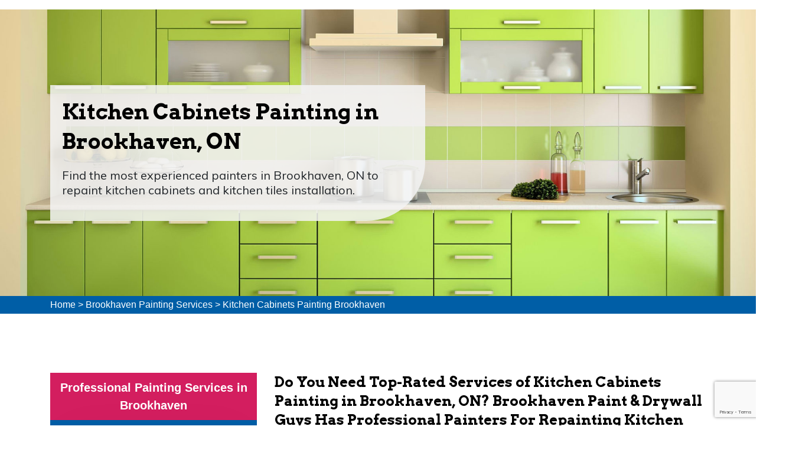

--- FILE ---
content_type: text/html
request_url: https://www.paintingdrywalltoronto.ca/brookhaven/kitchen-cabinets-painting-brookhaven-on/
body_size: 10749
content:
<!DOCTYPE html>
<html lang="en">


<head>

<meta charset="UTF-8">
<title>Kitchen Cabinets Painting Brookhaven, ON - Best Kitchen Interior Cabinets Painting</title>
<meta name="description" content="Looking for high-quality Kitchen Cabinets Painting services in Brookhaven, ON? We offer affordable best kitchen cabinets painting and kitchen interior cabinets painting services with affordable kitchen cabinets painting costs." />
<meta name="author" content="">
<meta name="keywords" content="kitchen cabinets painting Brookhaven, best kitchen cabinets painting Brookhaven, kitchen interior cabinets painting Brookhaven, kitchen cabinets painting cost Brookhaven" />
<meta name="robots" content="index, follow">
<meta http-equiv="Content-Type" content="text/html; charset=utf-8">
<meta name="language" content="English">
<meta name="revisit-after" content="7 days">

<meta name="viewport" content="width=device-width, initial-scale=1.0">

<link href="https://fonts.googleapis.com/css?family=Arvo:400,400i,700,700i&amp;display=swap" rel="stylesheet">
<link href="https://fonts.googleapis.com/css?family=Muli&amp;display=swap" rel="stylesheet">

<link rel="shortcut icon" type="image/png" href="/userfiles/images/painting-drywall-toronto-favicon.png">


<link rel="stylesheet" href="/assets/css/font-awosome.css">

<link rel="stylesheet" href="/assets/font/flaticon.css">

<link rel="stylesheet" href="/assets/css/animate.min.css">

<link rel="stylesheet" href="/assets/css/jquery.fancybox.min.css">

<link rel="stylesheet" href="/assets/css/jquery-ui.css">

<link rel="stylesheet" href="/assets/css/bootstrap.min.css">

<link rel="stylesheet" href="/assets/css/style.css">

<link rel="stylesheet" href="/assets/css/responsive.css">
 <meta property="og:title" content="Kitchen Cabinets Painting Brookhaven, ON - Best Kitchen Interior Cabinets Painting" />
    <meta property="og:description" content="Looking for high-quality Kitchen Cabinets Painting services in Brookhaven, ON? We offer affordable best kitchen cabinets painting and kitchen interior cabinets painting services with affordable kitchen cabinets painting costs." />
    <meta property="og:image" content="/userfiles/images/banner/kitchen-cabinets-painting.jpg" />
    <link rel="canonical" href="https://www.paintingdrywalltoronto.ca/brookhaven/kitchen-cabinets-painting-brookhaven-on/" />

</head>
<body>
    <div class="call-box d-md-none">
<div class="call-number">
<span> Call for Quick and Reliable Service</span>
<h4><a href="tel:(647) 931-1117">(647) 931-1117</a></h4>
</div>
<a href="tel:(647) 931-1117" class="mobile-icon float d-lg-none">
<i class="fa fa-phone" aria-hidden="true"></i>
</a>
</div>
    <div class="d-md-none d-lg-none">
        <a href="tel:(647) 931-1117" class="mobile-icon">
            <i class="fa fa-phone" aria-hidden="true"></i>
      </a>
    </div>
    
<header class="header-area">
<div class="container-fluid">
<div class="row">
<div class="col-lg-2">
<div class="img-logo"><a href="/"><img alt="Professional Painting Service in Brookhaven, ON" src="/userfiles/images/paint-&-drywall-guys.png" /></a></div>
</div>

<div class="col-lg-10">
<div class="paint-nav m">
<nav class="navbar navbar-expand-lg navbar-light bg-light"><button aria-controls="navbarNav" aria-expanded="false" aria-label="Toggle navigation" class="navbar-toggler" data-target="#navbarNav" data-toggle="collapse" type="button"><span
                                class="navbar-toggler-icon"></span></button>

<div class="collapse navbar-collapse" id="navbarNav">
<ul class="navbar-nav hp-1-nav mt-2">
	<li class="nav-item"><a class="nav-link mest" data-target="" data-toggle="modal" href="/">Home</a></li>
	<li class="nav-item  dropdown"><a class="nav-link" data-toggle="dropdown" id="dropdown2">Residential Painting</a>
	<ul aria-labelledby="dropdown1-1" class="dropdown-menu">
		<li class="dropdown-item"><a href="/brookhaven/residential-painting-brookhaven-on/">Residential Painting</a></li>
		<li class="dropdown-item"><a href="/brookhaven/kitchen-tiles-installation-brookhaven-on/">Kitchen Tiles Installation</a></li>
		<li class="dropdown-item"><a href="/brookhaven/drywall-contractors-brookhaven-on/">Drywall Contractors</a></li>
		<li class="dropdown-item"><a href="/brookhaven/interior-painting-brookhaven-on/">Interior Painting</a></li>
		<li class="dropdown-item"><a href="/brookhaven/wall-painting-brookhaven-on/">Wall Painting</a></li>
		<li class="dropdown-item"><a href="/brookhaven/interior-doors-painting-brookhaven-on/">Interior Doors Painting</a></li>
		<li class="dropdown-item"><a href="/brookhaven/garage-door-painting-brookhaven-on/">Garage Door Painting</a></li>
		<li class="dropdown-item"><a href="/brookhaven/kitchen-cabinets-painting-brookhaven-on/">Kitchen Cabinets Painting</a></li>
		<li class="dropdown-item"><a href="/brookhaven/exterior-doors-refinishing-brookhaven-on/">Exterior Doors Refinishing</a></li>
		<li class="dropdown-item"><a href="/brookhaven/house-painters-brookhaven-on/">House Painters</a></li>
		<li class="dropdown-item"><a href="/brookhaven/bathroom-painters-brookhaven-on/">Bathroom Painters</a></li>
		<li class="dropdown-item"><a href="/brookhaven/exterior-painters-brookhaven-on/">Exterior Painters</a></li>
		<li class="dropdown-item"><a href="/brookhaven/basement-painters-brookhaven-on/">Basement Painters</a></li>
		<li class="dropdown-item"><a href="/brookhaven/home-painters-brookhaven-on/">Home Painters</a></li>
		<li class="dropdown-item"><a href="/brookhaven/bedroom-painters-brookhaven-on/">Bedroom Painters</a></li>
	</ul>
	</li>
	<li class="nav-item  dropdown"><a class="nav-link" data-toggle="dropdown" id="dropdown2">Commercial Painting</a>
	<ul aria-labelledby="dropdown1-1" class="dropdown-menu">
		<li class="dropdown-item"><a href="/brookhaven/commercial-painting-brookhaven-on/">Commercial Painting</a></li>
		<li class="dropdown-item"><a href="/brookhaven/industrial-painting-brookhaven-on/">Industrial Painting</a></li>
		<li class="dropdown-item"><a href="/brookhaven/metal-refinishing-brookhaven-on/">Metal Refinishing</a></li>
		<li class="dropdown-item"><a href="/brookhaven/wood-refinishing-brookhaven-on/">Wood Refinishing</a></li>
	</ul>
	</li>
	<li class="nav-item  dropdown"><a class="nav-link" data-toggle="dropdown" id="dropdown2">Painting Company</a>
	<ul aria-labelledby="dropdown1-1" class="dropdown-menu">
		<li class="dropdown-item"><a href="/brookhaven/painting-company-brookhaven-on/">Painting Company</a></li>
		<li class="dropdown-item"><a href="/brookhaven/apartments-painting-brookhaven-on/">Apartments Painting</a></li>
		<li class="dropdown-item"><a href="/brookhaven/condo-painting-brookhaven-on/">Condo Painting</a></li>
		<li class="dropdown-item"><a href="/brookhaven/parking-lines-painting-brookhaven-on/">Parking Lines Painting</a></li>
		<li class="dropdown-item"><a href="/brookhaven/new-construction-painters-brookhaven-on/">New Construction Painters</a></li>
		<li class="dropdown-item"><a href="/brookhaven/spray-painting-brookhaven-on/">Spray Painting</a></li>
		<li class="dropdown-item"><a href="/brookhaven/concrete-painting-brookhaven-on/">Concrete Painting</a></li>
	</ul>
	</li>
	<li class="nav-item  dropdown"><a class="nav-link" data-toggle="dropdown" id="dropdown2">General Painting</a>
	<ul aria-labelledby="dropdown1-1" class="dropdown-menu last-menu">
		<li class="dropdown-item"><a href="/brookhaven/general-painting-brookhaven-on/">General Painting</a></li>
		<li class="dropdown-item"><a href="/brookhaven/plastering-brookhaven-on/">Plastering</a></li>
		<li class="dropdown-item"><a href="/brookhaven/popcorn-ceiling-removal-brookhaven-on/">Popcorn Ceiling Removal</a></li>
		<li class="dropdown-item"><a href="/brookhaven/interior-demolition-brookhaven-on/">Interior Demolition</a></li>
		<li class="dropdown-item"><a href="/brookhaven/baseboards-and-crown-molding-brookhaven-on/">Baseboards And Crown Molding</a></li>
		<li class="dropdown-item"><a href="/brookhaven/framing-services-brookhaven-on/">Framing Services</a></li>
		<li class="dropdown-item"><a href="/brookhaven/bathroom-tile-refinishing-brookhaven-on/">Bathroom Tile Refinishing</a></li>
		<li class="dropdown-item"><a href="/brookhaven/caulking-and-sealing-brookhaven-on/">Caulking And Sealing</a></li>
		<li class="dropdown-item"><a href="/brookhaven/coating-services-brookhaven-on/">Coating Services</a></li>
		<li class="dropdown-item"><a href="/brookhaven/staining-services-brookhaven-on/">Staining Services</a></li>
	</ul>
	</li>
	<li class="nav-item"><a class="nav-link last-child" href="tel:(647) 931-1117">(647) 931-1117</a></li>
</ul>
</div>
</nav>
</div>
</div>
</div>
</div>
</header>


<section class="hero-area-1" style="background: url(/userfiles/images/banner/kitchen-cabinets-painting.jpg);">
<div class="container">
<div class="row">
<div class="col-md-7">
<div class="overlay-pages">&nbsp;</div>

<div class="hero-content-1">
<h1 class="wow fadeInLeft" data-wow-delay=".5s" style="visibility: visible; animation-delay: 0.5s; animation-name: fadeInLeft;">Kitchen Cabinets Painting in Brookhaven, ON&nbsp;</h1>

<p class="wow fadeInLeft" data-wow-delay="1s" style="visibility: visible; animation-delay: 1s; animation-name: fadeInLeft;">Find the most experienced painters in Brookhaven, ON to repaint&nbsp;kitchen cabinets and kitchen tiles installation.</p>
</div>
</div>
</div>
</div>
</section>
<div class="brd">
<div class="container">
<div class="row">
<div class="col-sm-12"><a href="/">Home</a> &gt; <a href="/brookhaven/painting-services-brookhaven-on/">Brookhaven Painting Services</a> &gt; <a href="/brookhaven/kitchen-cabinets-painting-brookhaven-on/">Kitchen Cabinets Painting Brookhaven </a></div>
</div>
</div>
</div>

<section class="main-content-wrap">
<div class="container">
<div class="row">
<div class="col-md-4"><div class="sidebar-block widget-categories mb-5">
<div class="sidebar-heading">
<h3>Professional Painting Services in Brookhaven</h3>
</div>

<div class="sidebar-content">
<div class="widget-content">
<ul class="list-unstyled">
	<li><a href="/brookhaven/residential-painting-brookhaven-on/"><span>Residential Painting</span><i class="fa fa-arrow-right"></i></a></li>
	<li><a href="/brookhaven/commercial-painting-brookhaven-on/"><span>Commercial Painting</span><i class="fa fa-arrow-right"></i></a></li>
	<li><a href="/brookhaven/painting-company-brookhaven-on/"><span>Painting Company</span><i class="fa fa-arrow-right"></i></a></li>
	<li><a href="/brookhaven/general-painting-brookhaven-on/"><span>General Painting</span><i class="fa fa-arrow-right"></i></a></li>
</ul>
</div>
</div>
</div>

<div class="sidebar-block mb-5">
<div class="sidebar-heading">
<h3>Quote For Kitchen Cabinets Painting in Brookhaven</h3>
</div>

<div class="sidebar-content">
<div class="expMessage">&nbsp;</div>

<form action="#" id="contactUs" method="post" name="requestformR" novalidate="novalidate">
<div class="form-group"><input class="form-control required" id="name" name="formInput[name]" placeholder="Name *" type="text" /></div>

<div class="form-group"><input class="form-control required" id="mobile" name="formInput[phone]" placeholder="Phone *" type="text" /></div>

<div class="form-group"><input class="form-control required" id="email" name="formInput[email]" placeholder="Email *" type="email" /></div>

<div class="form-group"><textarea class="form-control" cols="30" id="" name="formInput[message]" placeholder="Messsage" rows="3"></textarea></div>

<div class="g-recaptcha" data-callback="setResponse" data-sitekey="6LcqIKkeAAAAAA5BAZPnv2y6gn_LyCta-N8EbRE3" data-size="invisible">&nbsp;</div>
<input id="captcha-response" name="captcha-response" type="hidden" /><input name="action" type="hidden" value="submitform" />
<div class="form-group"><button class="cf-btn btn btn-dark" name="submit" type="submit">Send Now</button></div>
</form>
</div>
</div>

<div class="sidebar-block rating-siderbar">
<div class="sidebar-heading">
<h3>Rating</h3>
</div>

<div class="sidebar-content">
<div class="wprt-content-box style-2 margin-top-20">
<div class="wprt-icon-box style-6 clearfix icon-top w70 accent-bg align-left rounded-100 has-width">
<div class="text-center">
<div class="rating-widget"><span>4.9</span></div>
<span class="total-rate">Out of 5.0</span></div>

<div class="rate-img text-center"><img alt="Top-Rated Painting Services in Brookhaven, ON" src="/userfiles/images/rating.png" />
<div class="font-weight-600">420 reviews</div>
</div>
</div>
</div>
</div>
</div>
</div>

<div class="col-md-8">
<div class="main-content">
<h2>Do You Need Top-Rated Services of Kitchen Cabinets Painting in Brookhaven, ON? Brookhaven Paint & Drywall Guys Has Professional Painters For Repainting Kitchen Cabinets And Kitchen Tiles Installation.</h2>

<p>Try our Kitchen Cabinets Painting in Brookhaven, ON service? We'll send over&nbsp;<strong>Professional Painter's Team</strong> who will choose the right finish and color for your cabinets. We offer a wide variety of colors and finishes so you can find the perfect look for your kitchen. Plus, our services are affordable and we offer a money-back guarantee if you're not satisfied with the results. Brookhaven Paint & Drywall Guys is here to help with Kitchen Cabinets Painting in Brookhaven, ON. We'll work with you to choose the right color and finish for your cabinets, and our professional painters will take care of all the painting for you. We offer a wide <strong>Range Of Colors Selection</strong>&nbsp;and finishes to choose from, so you're sure to find the perfect look for your kitchen.</p>

<p><img src="https://www.paintingdrywalltoronto.ca/imggen/kitchen-cabinets-painting-brookhaven-ontario.webp" alt="Kitchen Cabinets Painting Brookhaven - Ontario" /></p>

<h2>Repainting Kitchen Cabinets in Brookhaven, ON</h2>

<p>Kitchen cabinets are a big investment, and you want them to look great for years to come. You might be thinking about <strong>Painting Your Kitchen Cabinets</strong> yourself, but chances are you don't have the time or the know-how. Plus, if you're not happy with the results, it can be really hard to fix them. Our professional painter's team is here for Repainting Kitchen Cabinets in Brookhaven, ON. Our painters have perfected a method to paint cabinets with confidence and pride successfully. We'll take care of everything from prep work to clean up, so you can relax and enjoy your new kitchen cabinets. Our <strong>Team of Professional Painters </strong>has&nbsp;the experience and knowledge necessary to paint your kitchen cabinets with confidence and without any mistakes. We use high-quality paints and finishes that will last for years, and we'll even clean up after ourselves so you don't have to worry about a thing.</p>

<h3>Best Kitchen Cabinets Painting in Brookhaven, ON</h3>

<p>Your kitchen cabinets are starting to look a little dated and you're not sure how to give them a fresh new look without spending a fortune. Painting your kitchen cabinets can be a great way to give your kitchen a fresh new look without spending a fortune. But it's important to choose the right company to do the job, or you could end up with cabinets that still don't look brand new. We offer the best kitchen cabinet painting services in Brookhaven, ON because we are committed to providing our customers with <strong>High-Quality Cabinets Painting Workmanship</strong> and excellent customer service. We always complete our work promptly and efficiently, so you never have to wait long for your fresh new kitchen. Our team of professional painters can help you <strong>Update Your Kitchen Cabinets</strong> quickly and easily. We offer a wide range of colors and styles to choose from, so you can find the perfect look for your home. Plus, our painting services are affordable and reliable.</p>

<p><img alt="Best Kitchen Cabinets Painting in Brookhaven, ON" src="/userfiles/images/inner/best-kitchen-cabinets-painting.jpg" /></p>

<h3>Kitchen Cabinet Painting Near Me in Brookhaven, ON</h3>

<p>You want to get your kitchen cabinets painted, but don't know where to start. There are a lot of painting companies out there, and it can be hard to know which one is right for you. We are <strong>Kitchen Cabinet Painting Experts</strong> who offer a wide range of services to suit your needs. We'll help you choose the perfect color and configuration for your kitchen, and we'll make sure the job is done right, on time, and on budget. We are <a href="/brookhaven/house-painters-brookhaven-on/"><strong>Professional House Painters in Brookhaven, ON</strong></a>&nbsp;who will handle every detail of the project for you. We'll work with you to choose the perfect color and finish, and our team of experienced professionals will make sure the job is done right - on time and on budget.</p>

<h2>Kitchen Cabinets Painting Cost in Brookhaven, ON</h2>

<p>Homeowners are often hesitant to paint their kitchen cabinets because they think it will be a costly and time-consuming project. Not only is painting your kitchen cabinets a cost-effective way to give your home a fresh new look, but our team of professional painters can have the job done in no time at all. Our team of experienced and skilled professionals uses <strong>High-Quality Paints</strong> and finishes that will last for years. We also offer a wide variety of cabinet colors and styles to choose from, so you're sure to find the perfect look for your home. Brookhaven Paint & Drywall Guys is here to help with Kitchen Cabinets Painting Cost in Brookhaven, ON. We offer <strong>Affordable Cabinet Painting Services</strong> that will give your kitchen a fresh new look without breaking the bank.</p>

<p><img alt="Kitchen Interior Cabinets Painting in Brookhaven, ON" src="/userfiles/images/inner/kitchen-cabinets-painting-cost.jpg" /></p>

<h3>Kitchen Interior Cabinets Painting in Brookhaven, ON</h3>

<p>You want to update the look of your kitchen, but you're not sure how. Most people think that updating their kitchen means a complete remodel, which can be expensive and time-consuming. We offer a <strong>Unique Cabinets Painting Solution</strong> - we will paint your kitchen cabinets to give them a fresh new look. Our painters are professional and will make sure everything flows together seamlessly. Let us take care of everything for you. We offer professional painting services that will give your kitchen cabinets a cohesive and unique look.</p>
</div>
</div>
</div>
</div>
</section>
<div class="map-info">
<div class="overlay-map-info">&nbsp;</div>

<div class="row">
<div class="col-sm-6">
<div class="map"><iframe frameborder="0" height="450" marginheight="0" marginwidth="0" scrolling="no" src="https://maps.google.com/maps?width=100%&amp;height=600&amp;hl=en&amp;q=Brookhaven%20Ontario&amp;ie=UTF8&amp;t=&amp;z=8&amp;iwloc=B&amp;output=embed" width="100%">km radius map</iframe></div>
</div>

<div class="col-sm-6">
<div class="info">
<h4>Brookhaven Information</h4>
</div>
</div>
</div>
</div>
 <section class="client-feedback">
<div class="container">
<div class="row justify-content-center">
<div class="col-md-8">
<div class="client-content text-center">
<h3 data-aos="zoom-in">Praise From Our Happy Clients About Our Kitchen Cabinets Painting</h3>

<div class="testimo-slide">
<div class="carousel slide" data-ride="carousel" id="quote-carousel">
<div class="carousel-inner">
<div class="item active carousel-item">
<div class="row">
<div class="col-md-12">
<p>"I wanted to give my office a makeover using Brookhaven Paint & Drywall Guys painting service in Brookhaven, ON. Brookhaven Paint & Drywall Guys Painting supervisor helped us a lot and gave a perfect suggestion. It significantly improved the ambiance of my office and I am grateful for Brookhaven Paint & Drywall Guys."</p>
</div>
</div>
</div>

<div class="item carousel-item">
<div class="row">
<div class="col-md-12">
<p>"Outstanding interior painting service in Brookhaven, ON! I have been trying paint myself. When I heard about Brookhaven Paint & Drywall Guys Network I called them, they came in time, their service is amazing and I was just impressed."</p>
</div>
</div>
</div>

<div class="item carousel-item">
<div class="row">
<div class="col-md-12">
<p>"Had a great experience of industrial painting in Brookhaven, ON from Brookhaven Paint & Drywall Guys. Everything went excellent by their professional and experienced crew. Highly appreciate their superb services."</p>
</div>
</div>
</div>
</div>

<div class="testimonial-nav"><a class="left carousel-control btn-prev" data-slide="prev" href="#quote-carousel"><i class="fa fa-chevron-left"></i></a> <a class="right carousel-control btn-next" data-slide="next" href="#quote-carousel"><i class="fa fa-chevron-right"></i></a></div>
</div>
</div>
</div>
</div>
</div>
</div>
</section>


<div class="homepagecities">
<div class="container ul-manage">
<div class="row">
<div class="col-sm-12">
<h4>Areas We Serve for Kitchen Cabinets Painting in Ontario</h4>
<ul class="ul3"><li><a href="/yorkville/kitchen-cabinets-painting-yorkville-on/">Yorkville</a></li><li><a href="/yorkdale/kitchen-cabinets-painting-yorkdale-on/">Yorkdale</a></li><li><a href="/york-university-heights/kitchen-cabinets-painting-york-university-heights-on/">York University Heights</a></li><li><a href="/york-mills/kitchen-cabinets-painting-york-mills-on/">York Mills</a></li><li><a href="/york-eglinton/kitchen-cabinets-painting-york-eglinton-on/">York Eglinton</a></li><li><a href="/yonge-st-clair/kitchen-cabinets-painting-yonge-st-clair-on/">Yonge-St.Clair</a></li><li><a href="/yonge-st/kitchen-cabinets-painting-yonge-st-on/">Yonge St</a></li><li><a href="/yonge-lawrence-village/kitchen-cabinets-painting-yonge-lawrence-village-on/">Yonge Lawrence Village</a></li><li><a href="/yonge-and-sheppard/kitchen-cabinets-painting-yonge-and-sheppard-on/">Yonge and Sheppard</a></li><li><a href="/yonge-and-finch/kitchen-cabinets-painting-yonge-and-finch-on/">Yonge and Finch</a></li><li><a href="/yonge-and-eglinton/kitchen-cabinets-painting-yonge-and-eglinton-on/">Yonge and Eglinton</a></li><li><a href="/wychwood/kitchen-cabinets-painting-wychwood-on/">Wychwood</a></li><li><a href="/woodbridge/kitchen-cabinets-painting-woodbridge-on/">Woodbridge</a></li><li><a href="/woodbine/kitchen-cabinets-painting-woodbine-on/">Woodbine</a></li><li><a href="/woburn/kitchen-cabinets-painting-woburn-on/">Woburn</a></li><li><a href="/willowridge/kitchen-cabinets-painting-willowridge-on/">Willowridge</a></li><li><a href="/willowdale/kitchen-cabinets-painting-willowdale-on/">Willowdale</a></li><li><a href="/whitby/kitchen-cabinets-painting-whitby-on/">Whitby</a></li><li><a href="/wexford/kitchen-cabinets-painting-wexford-on/">Wexford</a></li><li><a href="/weston/kitchen-cabinets-painting-weston-on/">Weston</a></li><li><a href="/west-toronto/kitchen-cabinets-painting-west-toronto-on/">West Toronto</a></li><li><a href="/west-rouge/kitchen-cabinets-painting-west-rouge-on/">West Rouge</a></li><li><a href="/west-mall/kitchen-cabinets-painting-west-mall-on/">West Mall</a></li><li><a href="/west-humber/kitchen-cabinets-painting-west-humber-on/">West Humber</a></li><li><a href="/west-hill/kitchen-cabinets-painting-west-hill-on/">West Hill</a></li><li><a href="/west-deane/kitchen-cabinets-painting-west-deane-on/">West Deane</a></li><li><a href="/wallace-emerson/kitchen-cabinets-painting-wallace-emerson-on/">Wallace Emerson</a></li><li><a href="/victoria-village/kitchen-cabinets-painting-victoria-village-on/">Victoria Village</a></li><li><a href="/vaughan/kitchen-cabinets-painting-vaughan-on/">Vaughan</a></li><li><a href="/uptown-toronto/kitchen-cabinets-painting-uptown-toronto-on/">Uptown Toronto</a></li><li><a href="/upper-village/kitchen-cabinets-painting-upper-village-on/">Upper Village</a></li><li><a href="/university/kitchen-cabinets-painting-university-on/">University</a></li><li><a href="/trinity-bellwoods/kitchen-cabinets-painting-trinity-bellwoods-on/">Trinity Bellwoods</a></li><li><a href="/toronto-lakeshore/kitchen-cabinets-painting-toronto-lakeshore-on/">Toronto Lakeshore</a></li><li><a href="/toronto-island/kitchen-cabinets-painting-toronto-island-on/">Toronto Island</a></li><li><a href="/toronto-entertainment-district/kitchen-cabinets-painting-toronto-entertainment-district-on/">Toronto Entertainment District</a></li><li><a href="/tichester/kitchen-cabinets-painting-tichester-on/">Tichester</a></li><li><a href="/thornhill/kitchen-cabinets-painting-thornhill-on/">Thornhill</a></li><li><a href="/thorncrest-village/kitchen-cabinets-painting-thorncrest-village-on/">Thorncrest Village</a></li><li><a href="/thorncliffe/kitchen-cabinets-painting-thorncliffe-on/">Thorncliffe</a></li><li><a href="/thistletown/kitchen-cabinets-painting-thistletown-on/">Thistletown</a></li><li><a href="/the-peanut/kitchen-cabinets-painting-the-peanut-on/">The Peanut</a></li><li><a href="/the-kingsway/kitchen-cabinets-painting-the-kingsway-on/">The Kingsway</a></li><li><a href="/the-junction/kitchen-cabinets-painting-the-junction-on/">The Junction</a></li><li><a href="/the-elms/kitchen-cabinets-painting-the-elms-on/">The Elms</a></li><li><a href="/the-danforth/kitchen-cabinets-painting-the-danforth-on/">The Danforth</a></li><li><a href="/the-bridle-path/kitchen-cabinets-painting-the-bridle-path-on/">The Bridle Path</a></li><li><a href="/the-beaches/kitchen-cabinets-painting-the-beaches-on/">The Beaches</a></li><li><a href="/tam-o-shanter-sullivan/kitchen-cabinets-painting-tam-o-shanter-sullivan-on/">Tam O'Shanter-Sullivan</a></li><li><a href="/swansea/kitchen-cabinets-painting-swansea-on/">Swansea</a></li><li><a href="/sunnylea/kitchen-cabinets-painting-sunnylea-on/">Sunnylea</a></li><li><a href="/sunnybrook/kitchen-cabinets-painting-sunnybrook-on/">Sunnybrook</a></li><li><a href="/summerhill/kitchen-cabinets-painting-summerhill-on/">Summerhill</a></li><li><a href="/stonegate/kitchen-cabinets-painting-stonegate-on/">Stonegate</a></li><li><a href="/steeles/kitchen-cabinets-painting-steeles-on/">Steeles</a></li><li><a href="/st-lawrence/kitchen-cabinets-painting-st-lawrence-on/">St. Lawrence</a></li><li><a href="/st-clair-gardens/kitchen-cabinets-painting-st-clair-gardens-on/">St. Clair Gardens</a></li><li><a href="/st-andrew/kitchen-cabinets-painting-st-andrew-on/">St. Andrew</a></li><li><a href="/smithfield/kitchen-cabinets-painting-smithfield-on/">Smithfield</a></li><li><a href="/silverthorn/kitchen-cabinets-painting-silverthorn-on/">Silverthorn</a></li><li><a href="/silverstone/kitchen-cabinets-painting-silverstone-on/">Silverstone</a></li><li><a href="/sheppard/kitchen-cabinets-painting-sheppard-on/">Sheppard</a></li><li><a href="/seaton-village/kitchen-cabinets-painting-seaton-village-on/">Seaton Village</a></li><li><a href="/scarborough/kitchen-cabinets-painting-scarborough-on/">Scarborough</a></li><li><a href="/rustic/kitchen-cabinets-painting-rustic-on/">Rustic</a></li><li><a href="/runnymede/kitchen-cabinets-painting-runnymede-on/">Runnymede</a></li><li><a href="/rouge/kitchen-cabinets-painting-rouge-on/">Rouge</a></li><li><a href="/rosedale/kitchen-cabinets-painting-rosedale-on/">Rosedale</a></li><li><a href="/roncesvalles/kitchen-cabinets-painting-roncesvalles-on/">Roncesvalles</a></li><li><a href="/rockcliffe/kitchen-cabinets-painting-rockcliffe-on/">Rockcliffe</a></li><li><a href="/riverside/kitchen-cabinets-painting-riverside-on/">Riverside</a></li><li><a href="/riverdale/kitchen-cabinets-painting-riverdale-on/">Riverdale</a></li><li><a href="/richview/kitchen-cabinets-painting-richview-on/">Richview</a></li><li><a href="/richmond-hill/kitchen-cabinets-painting-richmond-hill-on/">Richmond Hill</a></li><li><a href="/rexdale/kitchen-cabinets-painting-rexdale-on/">Rexdale</a></li><li><a href="/regent-park/kitchen-cabinets-painting-regent-park-on/">Regent Park</a></li><li><a href="/regal-heights/kitchen-cabinets-painting-regal-heights-on/">Regal Heights</a></li><li><a href="/queensway/kitchen-cabinets-painting-queensway-on/">Queensway</a></li><li><a href="/queen-west/kitchen-cabinets-painting-queen-west-on/">Queen West</a></li><li><a href="/queen-street/kitchen-cabinets-painting-queen-street-on/">Queen Street</a></li><li><a href="/promenade/kitchen-cabinets-painting-promenade-on/">Promenade</a></li><li><a href="/princess-gardens/kitchen-cabinets-painting-princess-gardens-on/">Princess Gardens</a></li><li><a href="/port-union/kitchen-cabinets-painting-port-union-on/">Port Union</a></li><li><a href="/pleasant-view/kitchen-cabinets-painting-pleasant-view-on/">Pleasant View</a></li><li><a href="/playter/kitchen-cabinets-painting-playter-on/">Playter</a></li><li><a href="/pickering/kitchen-cabinets-painting-pickering-on/">Pickering</a></li><li><a href="/pearson-airpot/kitchen-cabinets-painting-pearson-airpot-on/">Pearson Airpot</a></li><li><a href="/parkwoods/kitchen-cabinets-painting-parkwoods-on/">Parkwoods</a></li><li><a href="/parkway/kitchen-cabinets-painting-parkway-on/">Parkway</a></li><li><a href="/parkview/kitchen-cabinets-painting-parkview-on/">Parkview</a></li><li><a href="/parkdale/kitchen-cabinets-painting-parkdale-on/">Parkdale</a></li><li><a href="/pape-village/kitchen-cabinets-painting-pape-village-on/">Pape Village</a></li><li><a href="/palmerston/kitchen-cabinets-painting-palmerston-on/">Palmerston</a></li><li><a href="/ordinance-triangle/kitchen-cabinets-painting-ordinance-triangle-on/">Ordinance Triangle</a></li><li><a href="/old-mill/kitchen-cabinets-painting-old-mill-on/">Old Mill</a></li><li><a href="/oakwood/kitchen-cabinets-painting-oakwood-on/">Oakwood</a></li><li><a href="/oakville/kitchen-cabinets-painting-oakville-on/">Oakville</a></li><li><a href="/oakridge/kitchen-cabinets-painting-oakridge-on/">Oakridge</a></li><li><a href="/o-connor/kitchen-cabinets-painting-o-connor-on/">O'Connor</a></li><li><a href="/northcliffe/kitchen-cabinets-painting-northcliffe-on/">Northcliffe</a></li><li><a href="/north-york-city-centre/kitchen-cabinets-painting-north-york-city-centre-on/">North York City Centre</a></li><li><a href="/north-york/kitchen-cabinets-painting-north-york-on/">North York</a></li><li><a href="/north-toronto/kitchen-cabinets-painting-north-toronto-on/">North Toronto</a></li><li><a href="/niagara/kitchen-cabinets-painting-niagara-on/">Niagara</a></li><li><a href="/newtoronto/kitchen-cabinets-painting-newtoronto-on/">NewToronto</a></li><li><a href="/newtonbrook/kitchen-cabinets-painting-newtonbrook-on/">Newtonbrook</a></li><li><a href="/newmarket/kitchen-cabinets-painting-newmarket-on/">Newmarket</a></li><li><a href="/mount-pleasant/kitchen-cabinets-painting-mount-pleasant-on/">Mount Pleasant</a></li><li><a href="/mount-olive/kitchen-cabinets-painting-mount-olive-on/">Mount Olive</a></li><li><a href="/mount-dennis/kitchen-cabinets-painting-mount-dennis-on/">Mount Dennis</a></li><li><a href="/moss-park/kitchen-cabinets-painting-moss-park-on/">Moss Park</a></li><li><a href="/morningside/kitchen-cabinets-painting-morningside-on/">Morningside</a></li><li><a href="/moore-park/kitchen-cabinets-painting-moore-park-on/">Moore Park</a></li><li><a href="/mississauga/kitchen-cabinets-painting-mississauga-on/">Mississauga</a></li><li><a href="/mirvish/kitchen-cabinets-painting-mirvish-on/">Mirvish</a></li><li><a href="/mimico/kitchen-cabinets-painting-mimico-on/">Mimico</a></li><li><a href="/milton/kitchen-cabinets-painting-milton-on/">Milton</a></li><li><a href="/midtown-toronto/kitchen-cabinets-painting-midtown-toronto-on/">Midtown Toronto</a></li><li><a href="/maryvale/kitchen-cabinets-painting-maryvale-on/">Maryvale</a></li><li><a href="/marlee/kitchen-cabinets-painting-marlee-on/">Marlee</a></li><li><a href="/markland/kitchen-cabinets-painting-markland-on/">Markland</a></li><li><a href="/markham/kitchen-cabinets-painting-markham-on/">Markham</a></li><li><a href="/maple-leaf/kitchen-cabinets-painting-maple-leaf-on/">Maple Leaf</a></li><li><a href="/malvern/kitchen-cabinets-painting-malvern-on/">Malvern</a></li><li><a href="/lytton/kitchen-cabinets-painting-lytton-on/">Lytton</a></li><li><a href="/long-branch/kitchen-cabinets-painting-long-branch-on/">Long Branch</a></li><li><a href="/little-tibet/kitchen-cabinets-painting-little-tibet-on/">Little Tibet</a></li><li><a href="/little-portugal/kitchen-cabinets-painting-little-portugal-on/">Little Portugal</a></li><li><a href="/little-italy/kitchen-cabinets-painting-little-italy-on/">Little Italy</a></li><li><a href="/liberty-village/kitchen-cabinets-painting-liberty-village-on/">Liberty Village</a></li><li><a href="/ledbury/kitchen-cabinets-painting-ledbury-on/">Ledbury</a></li><li><a href="/leaside/kitchen-cabinets-painting-leaside-on/">Leaside</a></li><li><a href="/lawrence/kitchen-cabinets-painting-lawrence-on/">Lawrence</a></li><li><a href="/lansing/kitchen-cabinets-painting-lansing-on/">Lansing</a></li><li><a href="/lambton/kitchen-cabinets-painting-lambton-on/">Lambton</a></li><li><a href="/lakeshore/kitchen-cabinets-painting-lakeshore-on/">Lakeshore</a></li><li><a href="/l-amoreaux/kitchen-cabinets-painting-l-amoreaux-on/">L'Amoreaux</a></li><li><a href="/koreatown/kitchen-cabinets-painting-koreatown-on/">Koreatown</a></li><li><a href="/knob-hill/kitchen-cabinets-painting-knob-hill-on/">Knob Hill</a></li><li><a href="/kingsway/kitchen-cabinets-painting-kingsway-on/">Kingsway</a></li><li><a href="/kingsview/kitchen-cabinets-painting-kingsview-on/">Kingsview</a></li><li><a href="/king-west/kitchen-cabinets-painting-king-west-on/">King West</a></li><li><a href="/king-city/kitchen-cabinets-painting-king-city-on/">King City</a></li><li><a href="/kensington-market/kitchen-cabinets-painting-kensington-market-on/">Kensington Market</a></li><li><a href="/kennedy-road/kitchen-cabinets-painting-kennedy-road-on/">Kennedy Road</a></li><li><a href="/keelesdale/kitchen-cabinets-painting-keelesdale-on/">Keelesdale</a></li><li><a href="/junction/kitchen-cabinets-painting-junction-on/">Junction</a></li><li><a href="/jane-street/kitchen-cabinets-painting-jane-street-on/">Jane Street</a></li><li><a href="/jamestown/kitchen-cabinets-painting-jamestown-on/">Jamestown</a></li><li><a href="/islington/kitchen-cabinets-painting-islington-on/">Islington</a></li><li><a href="/ionview/kitchen-cabinets-painting-ionview-on/">Ionview</a></li><li><a href="/humewood/kitchen-cabinets-painting-humewood-on/">Humewood</a></li><li><a href="/humberwoo/kitchen-cabinets-painting-humberwoo-on/">Humberwoo</a></li><li><a href="/humbermede/kitchen-cabinets-painting-humbermede-on/">Humbermede</a></li><li><a href="/humberlea/kitchen-cabinets-painting-humberlea-on/">Humberlea</a></li><li><a href="/humber/kitchen-cabinets-painting-humber-on/">Humber</a></li><li><a href="/hoggs-hollow/kitchen-cabinets-painting-hoggs-hollow-on/">Hoggs Hollow</a></li><li><a href="/hillcrest/kitchen-cabinets-painting-hillcrest-on/">Hillcrest</a></li><li><a href="/highland-creek/kitchen-cabinets-painting-highland-creek-on/">Highland Creek</a></li><li><a href="/high-park/kitchen-cabinets-painting-high-park-on/">High Park</a></li><li><a href="/henry-farm/kitchen-cabinets-painting-henry-farm-on/">Henry Farm</a></li><li><a href="/harbourfront/kitchen-cabinets-painting-harbourfront-on/">Harbourfront</a></li><li><a href="/harbord-street/kitchen-cabinets-painting-harbord-street-on/">Harbord Street</a></li><li><a href="/hamilton/kitchen-cabinets-painting-hamilton-on/">Hamilton</a></li><li><a href="/guildwood/kitchen-cabinets-painting-guildwood-on/">Guildwood</a></li><li><a href="/greenwood/kitchen-cabinets-painting-greenwood-on/">Greenwood</a></li><li><a href="/greektown/kitchen-cabinets-painting-greektown-on/">Greektown</a></li><li><a href="/golden-mile/kitchen-cabinets-painting-golden-mile-on/">Golden Mile</a></li><li><a href="/glenfield/kitchen-cabinets-painting-glenfield-on/">Glenfield</a></li><li><a href="/glen-park/kitchen-cabinets-painting-glen-park-on/">Glen Park</a></li><li><a href="/gerrard/kitchen-cabinets-painting-gerrard-on/">Gerrard</a></li><li><a href="/fort-york/kitchen-cabinets-painting-fort-york-on/">Fort York</a></li><li><a href="/forest-hill/kitchen-cabinets-painting-forest-hill-on/">Forest Hill</a></li><li><a href="/flemingdon/kitchen-cabinets-painting-flemingdon-on/">Flemingdon</a></li><li><a href="/five-points/kitchen-cabinets-painting-five-points-on/">Five Points</a></li><li><a href="/finch/kitchen-cabinets-painting-finch-on/">Finch</a></li><li><a href="/fairbank/kitchen-cabinets-painting-fairbank-on/">Fairbank</a></li><li><a href="/etobicoke-west-mall/kitchen-cabinets-painting-etobicoke-west-mall-on/">Etobicoke West Mall</a></li><li><a href="/etobicoke/kitchen-cabinets-painting-etobicoke-on/">Etobicoke</a></li><li><a href="/eringate/kitchen-cabinets-painting-eringate-on/">Eringate</a></li><li><a href="/englemount/kitchen-cabinets-painting-englemount-on/">Englemount</a></li><li><a href="/emery-village/kitchen-cabinets-painting-emery-village-on/">Emery Village</a></li><li><a href="/elms/kitchen-cabinets-painting-elms-on/">Elms</a></li><li><a href="/eglinton-street/kitchen-cabinets-painting-eglinton-street-on/">Eglinton Street</a></li><li><a href="/edenbridge/kitchen-cabinets-painting-edenbridge-on/">Edenbridge</a></li><li><a href="/eatonville/kitchen-cabinets-painting-eatonville-on/">Eatonville</a></li><li><a href="/east-york/kitchen-cabinets-painting-east-york-on/">East York</a></li><li><a href="/east-toronto/kitchen-cabinets-painting-east-toronto-on/">East Toronto</a></li><li><a href="/earlsco/kitchen-cabinets-painting-earlsco-on/">Earlsco</a></li><li><a href="/dundas-street/kitchen-cabinets-painting-dundas-street-on/">Dundas Street</a></li><li><a href="/dufferin-grove/kitchen-cabinets-painting-dufferin-grove-on/">Dufferin Grove</a></li><li><a href="/downtown-toronto/kitchen-cabinets-painting-downtown-toronto-on/">Downtown Toronto</a></li><li><a href="/downsview/kitchen-cabinets-painting-downsview-on/">Downsview</a></li><li><a href="/dovercourt/kitchen-cabinets-painting-dovercourt-on/">Dovercourt</a></li><li><a href="/dorset-park/kitchen-cabinets-painting-dorset-park-on/">Dorset Park</a></li><li><a href="/don-valley/kitchen-cabinets-painting-don-valley-on/">Don Valley</a></li><li><a href="/don-mills/kitchen-cabinets-painting-don-mills-on/">Don Mills</a></li><li><a href="/deer-park/kitchen-cabinets-painting-deer-park-on/">Deer Park</a></li><li><a href="/davisville-village/kitchen-cabinets-painting-davisville-village-on/">Davisville Village</a></li><li><a href="/davenport/kitchen-cabinets-painting-davenport-on/">Davenport</a></li><li><a href="/danforth/kitchen-cabinets-painting-danforth-on/">Danforth</a></li><li><a href="/crescent-town/kitchen-cabinets-painting-crescent-town-on/">Crescent Town</a></li><li><a href="/corso-italia/kitchen-cabinets-painting-corso-italia-on/">Corso Italia</a></li><li><a href="/concord/kitchen-cabinets-painting-concord-on/">Concord</a></li><li><a href="/college-street/kitchen-cabinets-painting-college-street-on/">College street</a></li><li><a href="/cliffside/kitchen-cabinets-painting-cliffside-on/">Cliffside</a></li><li><a href="/cliffcrest/kitchen-cabinets-painting-cliffcrest-on/">Cliffcrest</a></li><li><a href="/clanton/kitchen-cabinets-painting-clanton-on/">Clanton</a></li><li><a href="/clairville/kitchen-cabinets-painting-clairville-on/">Clairville</a></li><li><a href="/clairlea/kitchen-cabinets-painting-clairlea-on/">Clairlea</a></li><li><a href="/city-place/kitchen-cabinets-painting-city-place-on/">City Place</a></li><li><a href="/church/kitchen-cabinets-painting-church-on/">Church</a></li><li><a href="/chinatown/kitchen-cabinets-painting-chinatown-on/">Chinatown</a></li><li><a href="/chaplin/kitchen-cabinets-painting-chaplin-on/">Chaplin</a></li><li><a href="/centennial/kitchen-cabinets-painting-centennial-on/">Centennial</a></li><li><a href="/casa-loma/kitchen-cabinets-painting-casa-loma-on/">Casa Loma</a></li><li><a href="/carleton/kitchen-cabinets-painting-carleton-on/">Carleton</a></li><li><a href="/caledonia-rd/kitchen-cabinets-painting-caledonia-rd-on/">Caledonia Rd</a></li><li><a href="/caledonia/kitchen-cabinets-painting-caledonia-on/">Caledonia</a></li><li><a href="/cabbagetown/kitchen-cabinets-painting-cabbagetown-on/">Cabbagetown</a></li><li><a href="/burlington/kitchen-cabinets-painting-burlington-on/">Burlington</a></li><li><a href="/brookhaven/kitchen-cabinets-painting-brookhaven-on/">Brookhaven</a></li><li><a href="/brockton/kitchen-cabinets-painting-brockton-on/">Brockton</a></li><li><a href="/broadview/kitchen-cabinets-painting-broadview-on/">Broadview</a></li><li><a href="/briar-hill/kitchen-cabinets-painting-briar-hill-on/">Briar Hill</a></li><li><a href="/branson/kitchen-cabinets-painting-branson-on/">Branson</a></li><li><a href="/brampton/kitchen-cabinets-painting-brampton-on/">Brampton</a></li><li><a href="/bracondale-hill/kitchen-cabinets-painting-bracondale-hill-on/">Bracondale Hill</a></li><li><a href="/bloordale/kitchen-cabinets-painting-bloordale-on/">Bloordale</a></li><li><a href="/bloor-st/kitchen-cabinets-painting-bloor-st-on/">Bloor st</a></li><li><a href="/blake-jones/kitchen-cabinets-painting-blake-jones-on/">Blake Jones</a></li><li><a href="/black-creek/kitchen-cabinets-painting-black-creek-on/">Black Creek</a></li><li><a href="/birch-cliff/kitchen-cabinets-painting-birch-cliff-on/">Birch Cliff</a></li><li><a href="/bermondsey/kitchen-cabinets-painting-bermondsey-on/">Bermondsey</a></li><li><a href="/bendale/kitchen-cabinets-painting-bendale-on/">Bendale</a></li><li><a href="/beechborough/kitchen-cabinets-painting-beechborough-on/">Beechborough</a></li><li><a href="/bedford-park/kitchen-cabinets-painting-bedford-park-on/">Bedford Park</a></li><li><a href="/beaconsfield-village/kitchen-cabinets-painting-beaconsfield-village-on/">Beaconsfield Village</a></li><li><a href="/bayview-village/kitchen-cabinets-painting-bayview-village-on/">Bayview Village</a></li><li><a href="/bayview/kitchen-cabinets-painting-bayview-on/">Bayview</a></li><li><a href="/bay-street/kitchen-cabinets-painting-bay-street-on/">Bay Street</a></li><li><a href="/bathurst-manor/kitchen-cabinets-painting-bathurst-manor-on/">Bathurst Manor</a></li><li><a href="/banbury/kitchen-cabinets-painting-banbury-on/">Banbury</a></li><li><a href="/baby-point/kitchen-cabinets-painting-baby-point-on/">Baby Point</a></li><li><a href="/aurora/kitchen-cabinets-painting-aurora-on/">Aurora</a></li><li><a href="/armour-heights/kitchen-cabinets-painting-armour-heights-on/">Armour Heights</a></li><li><a href="/armadale/kitchen-cabinets-painting-armadale-on/">Armadale</a></li><li><a href="/annex/kitchen-cabinets-painting-annex-on/">Annex</a></li><li><a href="/amesbury/kitchen-cabinets-painting-amesbury-on/">Amesbury</a></li><li><a href="/alderwood/kitchen-cabinets-painting-alderwood-on/">Alderwood</a></li><li><a href="/albion-islington-square/kitchen-cabinets-painting-albion-islington-square-on/">Albion Islington Square</a></li><li><a href="/ajax/kitchen-cabinets-painting-ajax-on/">Ajax</a></li><li><a href="/agincourt/kitchen-cabinets-painting-agincourt-on/">Agincourt</a></li></ul></div>
</div>
</div>
</div>


<div class="ph-subcration">
<div class="container">
<div class="subscribe-top">
<div class="sp-logo"><img alt="Experienced Painting Service" src="/assets/images/logo.png" /></div>

<div class="sp-subscription-form">
<div class="sp-input">
<h4>Phone Number:</h4>

<div class="phone-number-footer"><a href="tel:(647) 931-1117">(647) 931-1117</a></div>
</div>
</div>
</div>
</div>
</div>

<section class="footer-nav">
<div class="container">
<div class="footer-content">
<div class="row">
<div class="col-md-3">
<div class="about-company">
<h4>About Brookhaven Paint & Drywall Guys</h4>

<p>Brookhaven Paint & Drywall Guys provides professional painting services for many years and has become a premier choice for many people in Brookhaven, ON.</p>
</div>
</div>

<div class="col-md-3">
<div class="about-company">
<h4>Quick Links</h4>

<ul class="single-footer-widget">
	<li><a href="/brookhaven/residential-painting-brookhaven-on/">Residential Painting</a></li>
	<li><a href="/brookhaven/house-painters-brookhaven-on/">House Painters</a></li>
	<li><a href="/brookhaven/kitchen-cabinets-painting-brookhaven-on/">Kitchen Cabinets Painting</a></li>
	<li><a href="/brookhaven/commercial-painting-brookhaven-on/">Commercial Painting</a></li>
</ul>
</div>
</div>

<div class="col-md-3">
<div class="about-company">
<h4>Quick Links</h4>

<ul class="single-footer-widget">
	<li><a href="/brookhaven/concrete-painting-brookhaven-on/">Concrete Painting</a></li>
	<li><a href="/privacy-policy/">Privacy Policy</a></li>
	<li><a href="/contact-us/">Contact Us</a></li>
	<li><a href="/service-areas/">Service Areas</a></li>
</ul>
</div>
</div>

<div class="col-md-3">
<div class="about-company">
<h4>Contact Us:</h4>

<div class="social-icon">
<ul class="sicon-frist">
	<li><i class="fa fa-phone mr-3"></i><a href="tel:(647) 931-1117">(647) 931-1117</a></li>
	<li><i class="fa fa-envelope mr-3"></i><a href="mailto:info@paintingdrywalltoronto.ca">Send Email</a></li>
	<li><i class="fa fa-globe mr-3"></i>
	<address>99c Ingram Dr, Toronto, ON M6M 2L6</address>
	</li>
</ul>
</div>
</div>
</div>
</div>
</div>
</div>
</section>

<footer>
<p class="txt-footer">Copyright © <script>document.write(new Date().getFullYear())</script> All Rights Reserved By <a href="/">Paint & Drywall Guys</a></p>
</footer>




<script type="application/ld+json">
{
  "@context": "http://schema.org/", 
  "@type": "Product", 
  "name": "Kitchen Cabinets Painting Brookhaven ",
  "image": "https://www.paintingdrywalltoronto.ca/userfiles/images/banner/kitchen-cabinets-painting.jpg",
  "description" : "Looking for high-quality Kitchen Cabinets Painting services in Brookhaven, ON? We offer affordable best kitchen cabinets painting and kitchen interior cabinets painting services with affordable kitchen cabinets painting costs.",
  "brand": {
        "@type": "Brand",
        "name": "Kitchen Cabinets Painting Brookhaven "
    },
  "sku": "0",
  "gtin8": "0",
  "gtin13": "0",
  "gtin14": "0",
  "mpn": "0",
  "offers": {
    "@type": "AggregateOffer",
    "priceCurrency": "USD",
    "lowPrice": "1",
  "highPrice" : "10",
  "offerCount": "7"
  },
  "aggregateRating": {
    "@type": "AggregateRating",
    "ratingValue": "4.9",
    "bestRating": "5",
    "reviewCount": "420"
  },
  "review": {
    "@context": "http://schema.org/",
  "name": "Best Rating",
    "@type": "Review",
    "reviewBody": "It was great working with Paint & Drywall Guys and also his staff. He repainted a lightwell and the side of our home. He appeared in a timely manner, each time he said he would certainly. His quote was reasonable. He showed tremendous patience dealing with a neighbor to secure access sideways of our home. His team did a terrific job covering all nail holes and also prepping the surface area. The whole task took 4 days. I will certainly contact him for future painting needs.",
    "author": {"@type": "Person", "name": "Hails"}
  }
}
</script>



<script src="/assets/js/jquery-3.4.1.min.js"></script>

<script src="/assets/js/wow.min.js"></script>

<script src="/assets/js/countdown.js"></script>

<script src="/assets/js/jquery.counterup.min.js"></script>

<script src="/assets/js/shuffle.js"></script>

<script src="/assets/js/waypoints.min.js"></script>

<script src="/assets/js/jquery-ui.js"></script>

<script src="/assets/js/jquery.fancybox.min.js"></script>

<script src="/assets/js/bootstrap.min.js"></script>

<script src="/assets/js/custom.js"></script>

 <script src="/assets/js/jquery.validate.min.js"></script>
      <script src="/assets/js/maskinput.min.js"></script>
    <script src="https://www.google.com/recaptcha/api.js" async defer></script>    
   
    
     <script>
        
(function ($) {
      "use strict";
         $('#mobile').mask("(999) 999-9999");
            $("#contactUs").validate({
        submitHandler: function () {
            grecaptcha.execute();
            return false; 
        }
    });
  })(jQuery);
    
    function setResponse(response) {
    document.getElementById("captcha-response").value = response;
    var curForm = $("#contactUs");
    console.log('Captcha OK');
    $("<div />").addClass("formOverlay").appendTo(curForm);
    $.ajax({
        url: "/mail.php",
        type: "POST",
        data: curForm.serialize(),
        success: function (resdata) {
            var res = resdata.split("::");
            console.log(res);
            curForm.find("div.formOverlay").remove();
            curForm.prev(".expMessage").html(res[1]);
            if (res[0] == "Success") {
                curForm.remove();
                curForm.prev(".expMessage").html("");
            }
        },
    });
    return !1;
}

</script>
   
    

</body>


</html>

--- FILE ---
content_type: text/html; charset=utf-8
request_url: https://www.google.com/recaptcha/api2/anchor?ar=1&k=6LcqIKkeAAAAAA5BAZPnv2y6gn_LyCta-N8EbRE3&co=aHR0cHM6Ly93d3cucGFpbnRpbmdkcnl3YWxsdG9yb250by5jYTo0NDM.&hl=en&v=N67nZn4AqZkNcbeMu4prBgzg&size=invisible&anchor-ms=20000&execute-ms=30000&cb=sxqy1023zayb
body_size: 49325
content:
<!DOCTYPE HTML><html dir="ltr" lang="en"><head><meta http-equiv="Content-Type" content="text/html; charset=UTF-8">
<meta http-equiv="X-UA-Compatible" content="IE=edge">
<title>reCAPTCHA</title>
<style type="text/css">
/* cyrillic-ext */
@font-face {
  font-family: 'Roboto';
  font-style: normal;
  font-weight: 400;
  font-stretch: 100%;
  src: url(//fonts.gstatic.com/s/roboto/v48/KFO7CnqEu92Fr1ME7kSn66aGLdTylUAMa3GUBHMdazTgWw.woff2) format('woff2');
  unicode-range: U+0460-052F, U+1C80-1C8A, U+20B4, U+2DE0-2DFF, U+A640-A69F, U+FE2E-FE2F;
}
/* cyrillic */
@font-face {
  font-family: 'Roboto';
  font-style: normal;
  font-weight: 400;
  font-stretch: 100%;
  src: url(//fonts.gstatic.com/s/roboto/v48/KFO7CnqEu92Fr1ME7kSn66aGLdTylUAMa3iUBHMdazTgWw.woff2) format('woff2');
  unicode-range: U+0301, U+0400-045F, U+0490-0491, U+04B0-04B1, U+2116;
}
/* greek-ext */
@font-face {
  font-family: 'Roboto';
  font-style: normal;
  font-weight: 400;
  font-stretch: 100%;
  src: url(//fonts.gstatic.com/s/roboto/v48/KFO7CnqEu92Fr1ME7kSn66aGLdTylUAMa3CUBHMdazTgWw.woff2) format('woff2');
  unicode-range: U+1F00-1FFF;
}
/* greek */
@font-face {
  font-family: 'Roboto';
  font-style: normal;
  font-weight: 400;
  font-stretch: 100%;
  src: url(//fonts.gstatic.com/s/roboto/v48/KFO7CnqEu92Fr1ME7kSn66aGLdTylUAMa3-UBHMdazTgWw.woff2) format('woff2');
  unicode-range: U+0370-0377, U+037A-037F, U+0384-038A, U+038C, U+038E-03A1, U+03A3-03FF;
}
/* math */
@font-face {
  font-family: 'Roboto';
  font-style: normal;
  font-weight: 400;
  font-stretch: 100%;
  src: url(//fonts.gstatic.com/s/roboto/v48/KFO7CnqEu92Fr1ME7kSn66aGLdTylUAMawCUBHMdazTgWw.woff2) format('woff2');
  unicode-range: U+0302-0303, U+0305, U+0307-0308, U+0310, U+0312, U+0315, U+031A, U+0326-0327, U+032C, U+032F-0330, U+0332-0333, U+0338, U+033A, U+0346, U+034D, U+0391-03A1, U+03A3-03A9, U+03B1-03C9, U+03D1, U+03D5-03D6, U+03F0-03F1, U+03F4-03F5, U+2016-2017, U+2034-2038, U+203C, U+2040, U+2043, U+2047, U+2050, U+2057, U+205F, U+2070-2071, U+2074-208E, U+2090-209C, U+20D0-20DC, U+20E1, U+20E5-20EF, U+2100-2112, U+2114-2115, U+2117-2121, U+2123-214F, U+2190, U+2192, U+2194-21AE, U+21B0-21E5, U+21F1-21F2, U+21F4-2211, U+2213-2214, U+2216-22FF, U+2308-230B, U+2310, U+2319, U+231C-2321, U+2336-237A, U+237C, U+2395, U+239B-23B7, U+23D0, U+23DC-23E1, U+2474-2475, U+25AF, U+25B3, U+25B7, U+25BD, U+25C1, U+25CA, U+25CC, U+25FB, U+266D-266F, U+27C0-27FF, U+2900-2AFF, U+2B0E-2B11, U+2B30-2B4C, U+2BFE, U+3030, U+FF5B, U+FF5D, U+1D400-1D7FF, U+1EE00-1EEFF;
}
/* symbols */
@font-face {
  font-family: 'Roboto';
  font-style: normal;
  font-weight: 400;
  font-stretch: 100%;
  src: url(//fonts.gstatic.com/s/roboto/v48/KFO7CnqEu92Fr1ME7kSn66aGLdTylUAMaxKUBHMdazTgWw.woff2) format('woff2');
  unicode-range: U+0001-000C, U+000E-001F, U+007F-009F, U+20DD-20E0, U+20E2-20E4, U+2150-218F, U+2190, U+2192, U+2194-2199, U+21AF, U+21E6-21F0, U+21F3, U+2218-2219, U+2299, U+22C4-22C6, U+2300-243F, U+2440-244A, U+2460-24FF, U+25A0-27BF, U+2800-28FF, U+2921-2922, U+2981, U+29BF, U+29EB, U+2B00-2BFF, U+4DC0-4DFF, U+FFF9-FFFB, U+10140-1018E, U+10190-1019C, U+101A0, U+101D0-101FD, U+102E0-102FB, U+10E60-10E7E, U+1D2C0-1D2D3, U+1D2E0-1D37F, U+1F000-1F0FF, U+1F100-1F1AD, U+1F1E6-1F1FF, U+1F30D-1F30F, U+1F315, U+1F31C, U+1F31E, U+1F320-1F32C, U+1F336, U+1F378, U+1F37D, U+1F382, U+1F393-1F39F, U+1F3A7-1F3A8, U+1F3AC-1F3AF, U+1F3C2, U+1F3C4-1F3C6, U+1F3CA-1F3CE, U+1F3D4-1F3E0, U+1F3ED, U+1F3F1-1F3F3, U+1F3F5-1F3F7, U+1F408, U+1F415, U+1F41F, U+1F426, U+1F43F, U+1F441-1F442, U+1F444, U+1F446-1F449, U+1F44C-1F44E, U+1F453, U+1F46A, U+1F47D, U+1F4A3, U+1F4B0, U+1F4B3, U+1F4B9, U+1F4BB, U+1F4BF, U+1F4C8-1F4CB, U+1F4D6, U+1F4DA, U+1F4DF, U+1F4E3-1F4E6, U+1F4EA-1F4ED, U+1F4F7, U+1F4F9-1F4FB, U+1F4FD-1F4FE, U+1F503, U+1F507-1F50B, U+1F50D, U+1F512-1F513, U+1F53E-1F54A, U+1F54F-1F5FA, U+1F610, U+1F650-1F67F, U+1F687, U+1F68D, U+1F691, U+1F694, U+1F698, U+1F6AD, U+1F6B2, U+1F6B9-1F6BA, U+1F6BC, U+1F6C6-1F6CF, U+1F6D3-1F6D7, U+1F6E0-1F6EA, U+1F6F0-1F6F3, U+1F6F7-1F6FC, U+1F700-1F7FF, U+1F800-1F80B, U+1F810-1F847, U+1F850-1F859, U+1F860-1F887, U+1F890-1F8AD, U+1F8B0-1F8BB, U+1F8C0-1F8C1, U+1F900-1F90B, U+1F93B, U+1F946, U+1F984, U+1F996, U+1F9E9, U+1FA00-1FA6F, U+1FA70-1FA7C, U+1FA80-1FA89, U+1FA8F-1FAC6, U+1FACE-1FADC, U+1FADF-1FAE9, U+1FAF0-1FAF8, U+1FB00-1FBFF;
}
/* vietnamese */
@font-face {
  font-family: 'Roboto';
  font-style: normal;
  font-weight: 400;
  font-stretch: 100%;
  src: url(//fonts.gstatic.com/s/roboto/v48/KFO7CnqEu92Fr1ME7kSn66aGLdTylUAMa3OUBHMdazTgWw.woff2) format('woff2');
  unicode-range: U+0102-0103, U+0110-0111, U+0128-0129, U+0168-0169, U+01A0-01A1, U+01AF-01B0, U+0300-0301, U+0303-0304, U+0308-0309, U+0323, U+0329, U+1EA0-1EF9, U+20AB;
}
/* latin-ext */
@font-face {
  font-family: 'Roboto';
  font-style: normal;
  font-weight: 400;
  font-stretch: 100%;
  src: url(//fonts.gstatic.com/s/roboto/v48/KFO7CnqEu92Fr1ME7kSn66aGLdTylUAMa3KUBHMdazTgWw.woff2) format('woff2');
  unicode-range: U+0100-02BA, U+02BD-02C5, U+02C7-02CC, U+02CE-02D7, U+02DD-02FF, U+0304, U+0308, U+0329, U+1D00-1DBF, U+1E00-1E9F, U+1EF2-1EFF, U+2020, U+20A0-20AB, U+20AD-20C0, U+2113, U+2C60-2C7F, U+A720-A7FF;
}
/* latin */
@font-face {
  font-family: 'Roboto';
  font-style: normal;
  font-weight: 400;
  font-stretch: 100%;
  src: url(//fonts.gstatic.com/s/roboto/v48/KFO7CnqEu92Fr1ME7kSn66aGLdTylUAMa3yUBHMdazQ.woff2) format('woff2');
  unicode-range: U+0000-00FF, U+0131, U+0152-0153, U+02BB-02BC, U+02C6, U+02DA, U+02DC, U+0304, U+0308, U+0329, U+2000-206F, U+20AC, U+2122, U+2191, U+2193, U+2212, U+2215, U+FEFF, U+FFFD;
}
/* cyrillic-ext */
@font-face {
  font-family: 'Roboto';
  font-style: normal;
  font-weight: 500;
  font-stretch: 100%;
  src: url(//fonts.gstatic.com/s/roboto/v48/KFO7CnqEu92Fr1ME7kSn66aGLdTylUAMa3GUBHMdazTgWw.woff2) format('woff2');
  unicode-range: U+0460-052F, U+1C80-1C8A, U+20B4, U+2DE0-2DFF, U+A640-A69F, U+FE2E-FE2F;
}
/* cyrillic */
@font-face {
  font-family: 'Roboto';
  font-style: normal;
  font-weight: 500;
  font-stretch: 100%;
  src: url(//fonts.gstatic.com/s/roboto/v48/KFO7CnqEu92Fr1ME7kSn66aGLdTylUAMa3iUBHMdazTgWw.woff2) format('woff2');
  unicode-range: U+0301, U+0400-045F, U+0490-0491, U+04B0-04B1, U+2116;
}
/* greek-ext */
@font-face {
  font-family: 'Roboto';
  font-style: normal;
  font-weight: 500;
  font-stretch: 100%;
  src: url(//fonts.gstatic.com/s/roboto/v48/KFO7CnqEu92Fr1ME7kSn66aGLdTylUAMa3CUBHMdazTgWw.woff2) format('woff2');
  unicode-range: U+1F00-1FFF;
}
/* greek */
@font-face {
  font-family: 'Roboto';
  font-style: normal;
  font-weight: 500;
  font-stretch: 100%;
  src: url(//fonts.gstatic.com/s/roboto/v48/KFO7CnqEu92Fr1ME7kSn66aGLdTylUAMa3-UBHMdazTgWw.woff2) format('woff2');
  unicode-range: U+0370-0377, U+037A-037F, U+0384-038A, U+038C, U+038E-03A1, U+03A3-03FF;
}
/* math */
@font-face {
  font-family: 'Roboto';
  font-style: normal;
  font-weight: 500;
  font-stretch: 100%;
  src: url(//fonts.gstatic.com/s/roboto/v48/KFO7CnqEu92Fr1ME7kSn66aGLdTylUAMawCUBHMdazTgWw.woff2) format('woff2');
  unicode-range: U+0302-0303, U+0305, U+0307-0308, U+0310, U+0312, U+0315, U+031A, U+0326-0327, U+032C, U+032F-0330, U+0332-0333, U+0338, U+033A, U+0346, U+034D, U+0391-03A1, U+03A3-03A9, U+03B1-03C9, U+03D1, U+03D5-03D6, U+03F0-03F1, U+03F4-03F5, U+2016-2017, U+2034-2038, U+203C, U+2040, U+2043, U+2047, U+2050, U+2057, U+205F, U+2070-2071, U+2074-208E, U+2090-209C, U+20D0-20DC, U+20E1, U+20E5-20EF, U+2100-2112, U+2114-2115, U+2117-2121, U+2123-214F, U+2190, U+2192, U+2194-21AE, U+21B0-21E5, U+21F1-21F2, U+21F4-2211, U+2213-2214, U+2216-22FF, U+2308-230B, U+2310, U+2319, U+231C-2321, U+2336-237A, U+237C, U+2395, U+239B-23B7, U+23D0, U+23DC-23E1, U+2474-2475, U+25AF, U+25B3, U+25B7, U+25BD, U+25C1, U+25CA, U+25CC, U+25FB, U+266D-266F, U+27C0-27FF, U+2900-2AFF, U+2B0E-2B11, U+2B30-2B4C, U+2BFE, U+3030, U+FF5B, U+FF5D, U+1D400-1D7FF, U+1EE00-1EEFF;
}
/* symbols */
@font-face {
  font-family: 'Roboto';
  font-style: normal;
  font-weight: 500;
  font-stretch: 100%;
  src: url(//fonts.gstatic.com/s/roboto/v48/KFO7CnqEu92Fr1ME7kSn66aGLdTylUAMaxKUBHMdazTgWw.woff2) format('woff2');
  unicode-range: U+0001-000C, U+000E-001F, U+007F-009F, U+20DD-20E0, U+20E2-20E4, U+2150-218F, U+2190, U+2192, U+2194-2199, U+21AF, U+21E6-21F0, U+21F3, U+2218-2219, U+2299, U+22C4-22C6, U+2300-243F, U+2440-244A, U+2460-24FF, U+25A0-27BF, U+2800-28FF, U+2921-2922, U+2981, U+29BF, U+29EB, U+2B00-2BFF, U+4DC0-4DFF, U+FFF9-FFFB, U+10140-1018E, U+10190-1019C, U+101A0, U+101D0-101FD, U+102E0-102FB, U+10E60-10E7E, U+1D2C0-1D2D3, U+1D2E0-1D37F, U+1F000-1F0FF, U+1F100-1F1AD, U+1F1E6-1F1FF, U+1F30D-1F30F, U+1F315, U+1F31C, U+1F31E, U+1F320-1F32C, U+1F336, U+1F378, U+1F37D, U+1F382, U+1F393-1F39F, U+1F3A7-1F3A8, U+1F3AC-1F3AF, U+1F3C2, U+1F3C4-1F3C6, U+1F3CA-1F3CE, U+1F3D4-1F3E0, U+1F3ED, U+1F3F1-1F3F3, U+1F3F5-1F3F7, U+1F408, U+1F415, U+1F41F, U+1F426, U+1F43F, U+1F441-1F442, U+1F444, U+1F446-1F449, U+1F44C-1F44E, U+1F453, U+1F46A, U+1F47D, U+1F4A3, U+1F4B0, U+1F4B3, U+1F4B9, U+1F4BB, U+1F4BF, U+1F4C8-1F4CB, U+1F4D6, U+1F4DA, U+1F4DF, U+1F4E3-1F4E6, U+1F4EA-1F4ED, U+1F4F7, U+1F4F9-1F4FB, U+1F4FD-1F4FE, U+1F503, U+1F507-1F50B, U+1F50D, U+1F512-1F513, U+1F53E-1F54A, U+1F54F-1F5FA, U+1F610, U+1F650-1F67F, U+1F687, U+1F68D, U+1F691, U+1F694, U+1F698, U+1F6AD, U+1F6B2, U+1F6B9-1F6BA, U+1F6BC, U+1F6C6-1F6CF, U+1F6D3-1F6D7, U+1F6E0-1F6EA, U+1F6F0-1F6F3, U+1F6F7-1F6FC, U+1F700-1F7FF, U+1F800-1F80B, U+1F810-1F847, U+1F850-1F859, U+1F860-1F887, U+1F890-1F8AD, U+1F8B0-1F8BB, U+1F8C0-1F8C1, U+1F900-1F90B, U+1F93B, U+1F946, U+1F984, U+1F996, U+1F9E9, U+1FA00-1FA6F, U+1FA70-1FA7C, U+1FA80-1FA89, U+1FA8F-1FAC6, U+1FACE-1FADC, U+1FADF-1FAE9, U+1FAF0-1FAF8, U+1FB00-1FBFF;
}
/* vietnamese */
@font-face {
  font-family: 'Roboto';
  font-style: normal;
  font-weight: 500;
  font-stretch: 100%;
  src: url(//fonts.gstatic.com/s/roboto/v48/KFO7CnqEu92Fr1ME7kSn66aGLdTylUAMa3OUBHMdazTgWw.woff2) format('woff2');
  unicode-range: U+0102-0103, U+0110-0111, U+0128-0129, U+0168-0169, U+01A0-01A1, U+01AF-01B0, U+0300-0301, U+0303-0304, U+0308-0309, U+0323, U+0329, U+1EA0-1EF9, U+20AB;
}
/* latin-ext */
@font-face {
  font-family: 'Roboto';
  font-style: normal;
  font-weight: 500;
  font-stretch: 100%;
  src: url(//fonts.gstatic.com/s/roboto/v48/KFO7CnqEu92Fr1ME7kSn66aGLdTylUAMa3KUBHMdazTgWw.woff2) format('woff2');
  unicode-range: U+0100-02BA, U+02BD-02C5, U+02C7-02CC, U+02CE-02D7, U+02DD-02FF, U+0304, U+0308, U+0329, U+1D00-1DBF, U+1E00-1E9F, U+1EF2-1EFF, U+2020, U+20A0-20AB, U+20AD-20C0, U+2113, U+2C60-2C7F, U+A720-A7FF;
}
/* latin */
@font-face {
  font-family: 'Roboto';
  font-style: normal;
  font-weight: 500;
  font-stretch: 100%;
  src: url(//fonts.gstatic.com/s/roboto/v48/KFO7CnqEu92Fr1ME7kSn66aGLdTylUAMa3yUBHMdazQ.woff2) format('woff2');
  unicode-range: U+0000-00FF, U+0131, U+0152-0153, U+02BB-02BC, U+02C6, U+02DA, U+02DC, U+0304, U+0308, U+0329, U+2000-206F, U+20AC, U+2122, U+2191, U+2193, U+2212, U+2215, U+FEFF, U+FFFD;
}
/* cyrillic-ext */
@font-face {
  font-family: 'Roboto';
  font-style: normal;
  font-weight: 900;
  font-stretch: 100%;
  src: url(//fonts.gstatic.com/s/roboto/v48/KFO7CnqEu92Fr1ME7kSn66aGLdTylUAMa3GUBHMdazTgWw.woff2) format('woff2');
  unicode-range: U+0460-052F, U+1C80-1C8A, U+20B4, U+2DE0-2DFF, U+A640-A69F, U+FE2E-FE2F;
}
/* cyrillic */
@font-face {
  font-family: 'Roboto';
  font-style: normal;
  font-weight: 900;
  font-stretch: 100%;
  src: url(//fonts.gstatic.com/s/roboto/v48/KFO7CnqEu92Fr1ME7kSn66aGLdTylUAMa3iUBHMdazTgWw.woff2) format('woff2');
  unicode-range: U+0301, U+0400-045F, U+0490-0491, U+04B0-04B1, U+2116;
}
/* greek-ext */
@font-face {
  font-family: 'Roboto';
  font-style: normal;
  font-weight: 900;
  font-stretch: 100%;
  src: url(//fonts.gstatic.com/s/roboto/v48/KFO7CnqEu92Fr1ME7kSn66aGLdTylUAMa3CUBHMdazTgWw.woff2) format('woff2');
  unicode-range: U+1F00-1FFF;
}
/* greek */
@font-face {
  font-family: 'Roboto';
  font-style: normal;
  font-weight: 900;
  font-stretch: 100%;
  src: url(//fonts.gstatic.com/s/roboto/v48/KFO7CnqEu92Fr1ME7kSn66aGLdTylUAMa3-UBHMdazTgWw.woff2) format('woff2');
  unicode-range: U+0370-0377, U+037A-037F, U+0384-038A, U+038C, U+038E-03A1, U+03A3-03FF;
}
/* math */
@font-face {
  font-family: 'Roboto';
  font-style: normal;
  font-weight: 900;
  font-stretch: 100%;
  src: url(//fonts.gstatic.com/s/roboto/v48/KFO7CnqEu92Fr1ME7kSn66aGLdTylUAMawCUBHMdazTgWw.woff2) format('woff2');
  unicode-range: U+0302-0303, U+0305, U+0307-0308, U+0310, U+0312, U+0315, U+031A, U+0326-0327, U+032C, U+032F-0330, U+0332-0333, U+0338, U+033A, U+0346, U+034D, U+0391-03A1, U+03A3-03A9, U+03B1-03C9, U+03D1, U+03D5-03D6, U+03F0-03F1, U+03F4-03F5, U+2016-2017, U+2034-2038, U+203C, U+2040, U+2043, U+2047, U+2050, U+2057, U+205F, U+2070-2071, U+2074-208E, U+2090-209C, U+20D0-20DC, U+20E1, U+20E5-20EF, U+2100-2112, U+2114-2115, U+2117-2121, U+2123-214F, U+2190, U+2192, U+2194-21AE, U+21B0-21E5, U+21F1-21F2, U+21F4-2211, U+2213-2214, U+2216-22FF, U+2308-230B, U+2310, U+2319, U+231C-2321, U+2336-237A, U+237C, U+2395, U+239B-23B7, U+23D0, U+23DC-23E1, U+2474-2475, U+25AF, U+25B3, U+25B7, U+25BD, U+25C1, U+25CA, U+25CC, U+25FB, U+266D-266F, U+27C0-27FF, U+2900-2AFF, U+2B0E-2B11, U+2B30-2B4C, U+2BFE, U+3030, U+FF5B, U+FF5D, U+1D400-1D7FF, U+1EE00-1EEFF;
}
/* symbols */
@font-face {
  font-family: 'Roboto';
  font-style: normal;
  font-weight: 900;
  font-stretch: 100%;
  src: url(//fonts.gstatic.com/s/roboto/v48/KFO7CnqEu92Fr1ME7kSn66aGLdTylUAMaxKUBHMdazTgWw.woff2) format('woff2');
  unicode-range: U+0001-000C, U+000E-001F, U+007F-009F, U+20DD-20E0, U+20E2-20E4, U+2150-218F, U+2190, U+2192, U+2194-2199, U+21AF, U+21E6-21F0, U+21F3, U+2218-2219, U+2299, U+22C4-22C6, U+2300-243F, U+2440-244A, U+2460-24FF, U+25A0-27BF, U+2800-28FF, U+2921-2922, U+2981, U+29BF, U+29EB, U+2B00-2BFF, U+4DC0-4DFF, U+FFF9-FFFB, U+10140-1018E, U+10190-1019C, U+101A0, U+101D0-101FD, U+102E0-102FB, U+10E60-10E7E, U+1D2C0-1D2D3, U+1D2E0-1D37F, U+1F000-1F0FF, U+1F100-1F1AD, U+1F1E6-1F1FF, U+1F30D-1F30F, U+1F315, U+1F31C, U+1F31E, U+1F320-1F32C, U+1F336, U+1F378, U+1F37D, U+1F382, U+1F393-1F39F, U+1F3A7-1F3A8, U+1F3AC-1F3AF, U+1F3C2, U+1F3C4-1F3C6, U+1F3CA-1F3CE, U+1F3D4-1F3E0, U+1F3ED, U+1F3F1-1F3F3, U+1F3F5-1F3F7, U+1F408, U+1F415, U+1F41F, U+1F426, U+1F43F, U+1F441-1F442, U+1F444, U+1F446-1F449, U+1F44C-1F44E, U+1F453, U+1F46A, U+1F47D, U+1F4A3, U+1F4B0, U+1F4B3, U+1F4B9, U+1F4BB, U+1F4BF, U+1F4C8-1F4CB, U+1F4D6, U+1F4DA, U+1F4DF, U+1F4E3-1F4E6, U+1F4EA-1F4ED, U+1F4F7, U+1F4F9-1F4FB, U+1F4FD-1F4FE, U+1F503, U+1F507-1F50B, U+1F50D, U+1F512-1F513, U+1F53E-1F54A, U+1F54F-1F5FA, U+1F610, U+1F650-1F67F, U+1F687, U+1F68D, U+1F691, U+1F694, U+1F698, U+1F6AD, U+1F6B2, U+1F6B9-1F6BA, U+1F6BC, U+1F6C6-1F6CF, U+1F6D3-1F6D7, U+1F6E0-1F6EA, U+1F6F0-1F6F3, U+1F6F7-1F6FC, U+1F700-1F7FF, U+1F800-1F80B, U+1F810-1F847, U+1F850-1F859, U+1F860-1F887, U+1F890-1F8AD, U+1F8B0-1F8BB, U+1F8C0-1F8C1, U+1F900-1F90B, U+1F93B, U+1F946, U+1F984, U+1F996, U+1F9E9, U+1FA00-1FA6F, U+1FA70-1FA7C, U+1FA80-1FA89, U+1FA8F-1FAC6, U+1FACE-1FADC, U+1FADF-1FAE9, U+1FAF0-1FAF8, U+1FB00-1FBFF;
}
/* vietnamese */
@font-face {
  font-family: 'Roboto';
  font-style: normal;
  font-weight: 900;
  font-stretch: 100%;
  src: url(//fonts.gstatic.com/s/roboto/v48/KFO7CnqEu92Fr1ME7kSn66aGLdTylUAMa3OUBHMdazTgWw.woff2) format('woff2');
  unicode-range: U+0102-0103, U+0110-0111, U+0128-0129, U+0168-0169, U+01A0-01A1, U+01AF-01B0, U+0300-0301, U+0303-0304, U+0308-0309, U+0323, U+0329, U+1EA0-1EF9, U+20AB;
}
/* latin-ext */
@font-face {
  font-family: 'Roboto';
  font-style: normal;
  font-weight: 900;
  font-stretch: 100%;
  src: url(//fonts.gstatic.com/s/roboto/v48/KFO7CnqEu92Fr1ME7kSn66aGLdTylUAMa3KUBHMdazTgWw.woff2) format('woff2');
  unicode-range: U+0100-02BA, U+02BD-02C5, U+02C7-02CC, U+02CE-02D7, U+02DD-02FF, U+0304, U+0308, U+0329, U+1D00-1DBF, U+1E00-1E9F, U+1EF2-1EFF, U+2020, U+20A0-20AB, U+20AD-20C0, U+2113, U+2C60-2C7F, U+A720-A7FF;
}
/* latin */
@font-face {
  font-family: 'Roboto';
  font-style: normal;
  font-weight: 900;
  font-stretch: 100%;
  src: url(//fonts.gstatic.com/s/roboto/v48/KFO7CnqEu92Fr1ME7kSn66aGLdTylUAMa3yUBHMdazQ.woff2) format('woff2');
  unicode-range: U+0000-00FF, U+0131, U+0152-0153, U+02BB-02BC, U+02C6, U+02DA, U+02DC, U+0304, U+0308, U+0329, U+2000-206F, U+20AC, U+2122, U+2191, U+2193, U+2212, U+2215, U+FEFF, U+FFFD;
}

</style>
<link rel="stylesheet" type="text/css" href="https://www.gstatic.com/recaptcha/releases/N67nZn4AqZkNcbeMu4prBgzg/styles__ltr.css">
<script nonce="-kZ8i_92UwrajV49ysknZw" type="text/javascript">window['__recaptcha_api'] = 'https://www.google.com/recaptcha/api2/';</script>
<script type="text/javascript" src="https://www.gstatic.com/recaptcha/releases/N67nZn4AqZkNcbeMu4prBgzg/recaptcha__en.js" nonce="-kZ8i_92UwrajV49ysknZw">
      
    </script></head>
<body><div id="rc-anchor-alert" class="rc-anchor-alert"></div>
<input type="hidden" id="recaptcha-token" value="[base64]">
<script type="text/javascript" nonce="-kZ8i_92UwrajV49ysknZw">
      recaptcha.anchor.Main.init("[\x22ainput\x22,[\x22bgdata\x22,\x22\x22,\[base64]/[base64]/[base64]/[base64]/[base64]/[base64]/KGcoTywyNTMsTy5PKSxVRyhPLEMpKTpnKE8sMjUzLEMpLE8pKSxsKSksTykpfSxieT1mdW5jdGlvbihDLE8sdSxsKXtmb3IobD0odT1SKEMpLDApO08+MDtPLS0pbD1sPDw4fFooQyk7ZyhDLHUsbCl9LFVHPWZ1bmN0aW9uKEMsTyl7Qy5pLmxlbmd0aD4xMDQ/[base64]/[base64]/[base64]/[base64]/[base64]/[base64]/[base64]\\u003d\x22,\[base64]\\u003d\x22,\x22Q3AKTsO9w40aEmlxwpd/w582MlwcwpTCul/DkkgOR8KCUQnCusOIHk5yE0fDt8OawpbCqRQEd8Okw6TCpwBqFVnDnSLDlX8YwoF3IsKSw73Cm8KbNhsWw4LCizbCkBNxwrs/[base64]/OXfDth/CmsKJZhrDi8OvwrjCrQQjQMOuVcOXw7AjW8OEw6/CpCMLw57ClsOgFCPDvTLCqcKTw4XDmirDlkUbbcKKOB7Dt2DCusOqw4sabcK5bQU2fcK1w7PClxXDucKCCMORw5PDrcKPwqInQj/CiXjDoS4Tw6BFwr7Dt8Kww73CtcKAw5bDuAhDeMKqd3AAcErDnXo4wpXDnn/CsELCvsOuwrRiw7gsLMKWdcOuXMKsw7xNXB7Dt8Kqw5VbSsO+RxDCj8KmwrrDsMOQbQ7CtgI6cMKrw4PCmUPCr3/[base64]/CmFgmw4nDtcO/woPCuMKCw4LDkMKewqU7wp/DhgoiwoQyCRZqfcK/w4XDvzLCmAjCkS9/w6DCqsO7EUjCgzR7e1vCnFHCt0Y6wplgw7DDg8KVw43DkEPDhMKOw4/CjsOuw5d3DcOiDcOwECN+C3waScKYw5tgwpBcwq4Sw6wLw4V5w7wTw6PDjsOSCy9WwpFOYxjDtsKnGcKSw7nCisK8IcOrJTfDnDHCqsKAWQrCucKqwqfCucOVccOBesO6FsKGQRHDi8KCRCE1wrNXPMOgw7QMwqHDm8KVOidbwrw2fsK1esKzNDjDkWDDhMK/O8OWW8OxSsKOaFVSw6QQwoU/w6xXRsORw7nCl2nDhsOdw6TCkcKiw77CscKow7XCuMOFw4vDmB1QUGtGT8KKwo4ab2bCnTDDmizCg8KRMsKcw70sRsKFEsKNaMK6cGlPAcOIAm1cLxTCkx/DpDJaB8O/[base64]/[base64]/Cj8O5RcOdIcOswp9YS8OLHFISYMOpwr/CrcKbwqtDw7lOXSHDpAfCvMKIw6TDg8KiHj1VIldeLxbDi0HCoGvDlFRawpHCu3zCuSvDgMKXw5MAwoM2P35bG8Ogw6vDrz9Qwo7CrgBuwrXCsWcdw5Uuw7Ugw64MwpbDtMOCBsOGw4NCe1p+w4/DpF7CsMKrClZYwpfCtjZ9BcKNBg0hXjpvKcKTwp7DgMKIOcKswpjDmQPDp0bCpyQDw5bCrT7DoTbDoMKUXG4/wqHDrTHCigfDqcKjEjQvXcOow4FfMUjDmcKIw4vClcKcfMKxw4MRQidjRiDCrH/ChcKgHcKBaH3Cs2l0fcKHwpY3w419wqrCpcOfwpbCnMKEWcOaY0vDtsOKwozCvAdpwqouFsKow71KWcO7LQ7Dp1TCvDNdDMK/VF3DpcKywofCnD/[base64]/[base64]/TwAxw7F4wp3DtjwvUMOtI8KSd8Krw5jCscOWGCTCqMOva8KYL8Krw7szwrp9wq7CmMOww6kVwqrDgcKKwoMPwonDr0XCmmsdwpcWwqpAw4zDriVBbcK5w5zDmMOIG3ojTsKxw7VRwprCqSAnwrTDtMOFwpTCusOowqTCi8K1OsKlwoMVwroQw757wrfCj2wPw5PCox/DqxDDvglyaMOfwpJLw68NDsOKw5LDuMKHYWnCoj4dVAPCtMO5BsK5wpvDtTzColcvU8Kcw5tiwqFUFycpw7/Cm8KyecObD8K3w5lYw6rDhWnDjMO9AzbDiV/CiMOUw6cyHxjChhBKwooOwrY5JFLCscOuw5h8BE7CssKZSwDDkko6wpTCoBrDtFXCoC19wqvDqhbDox0jDnxIwobCnDvCkMKrXCVTQsO3LnPCocK8w4vDqz3Cg8K0AHJRw7BTwrxbSSDCmS7Dk8OSw6Urw7XCkhLDnx8nwqbDngRFE2Y/w5h1wpXDrsOIw7oHw4RkQ8O+aGFCIw1Fc3bCt8KPw5cfwpQwwq7DmMOraMK2cMKWGVPCpGjCtsK7YAFiK0l4w4F8JU7DlcOdXcKQwqHDgXjCksKJwrPDgcKNwp7DlwHChcKwbnnCmsKawoLDl8Ojw7/CvMONZRHCjGDCl8OMw4vCrcKKWsKow63CqHdPGzUgdMOQUGZ6KMOWF8OBC0FswofCrcOkZMKuXkA4wr3DnlIVwrocBcKqw5nCjlsUw4kpJcKEw73DusOiw5HCh8KQCMOZTBlNLTbDtsOvw5QTwpFrV1onw77CrlzDpcKxw7fCjMO2wr/Ci8Omw4oJf8KjVATCq2zDucODw4JKCsKiBFzCp3TDncOvw7XCicKFTRHDlMKUSiTDvWsNf8OfwrbDhsKBw4wVY0hXSmXCg8Kqw50QUcOTGXfDqMKFYmzCo8O1w6NIWcKFO8KCd8KBZMK/woRHwqjCmCQFwqlvwqjDhRpmw77CsCAzwqDDr2VuVMORwqpUw5rDiErCsn4IwpLCpcOKw5zCuMOfw5p0GU94ZAfCjhJZE8KRfGDCgsK/[base64]/Cu0JpCsOSGsKVRFbCpm4lD33DgnTDosObwrEEacKveMK6w5p4M8OdI8O/w4PCgGXCqcORw5koM8OvZB8ICMOTw6HCt8OZw5zCvGd2w684wpXCkU5dLzZGwpTCrwjDsAwxLmRZPBN6wqXDiBhuUi5IaMO7w79mw7jDlsO2X8K/wpd+FsKLCcKmSlFQw6/DgQPDpMK6wpPCgXbDk3zDpCkeSz8vbTMyTcKSw6JmwoteIjsOw5/[base64]/wodKw6Q+woteDsOcQMKRw6rCqMK/GAxmw5TDjsKnw7MSacOGw5PCliXCrMOBw6cIwpfDp8ONwo/CncKIw5PDh8KMw4lWw7LDjMOvdjgnT8K5wonDjcOsw5IQGTspwociQ1nCpgPDpcOVw53CkMKsTsKWdQ3Dn1UcwpclwrVVwoXCiCHDhMOUSQvDjV/Di8KVwrfDgjjDglbCpsOwwoJ9NhPCvHIywrdhw657w5xgMMO4Jzh+w67Cr8Klw6XClQLCghXCvmDDllbCuwAjSsOJHAYSKcKbw73DswYTw5bCjBvDhcKJGMK7DH3DvcKrw6bDvQfCkRpkw7TCuwATb3ROw6V4DcOzPsKbw5XCnyTCoU7CqcKPdMKnEUByZAQUw4/DnMKVw4rCgVpbWSDCjBooIMOsWDJ/dzjDo2LDgX0HwpYHw5cNesKyw6U2w5ckw649fsODQHQeGBDCtGvCrTETWiAkRhvDpMK1wosrw6XDocO1w78qwoLCn8KRAyF5wpPCtBDCiH1ocMOkd8KIwp7Cj8OQwq3CvsOYWFPDncKhO3fDvBpPZWxlwqdewqIBw4HDmcKKwqrCj8KPwqQnbj/[base64]/QHfCmS3CtkDCgn7CscKzURnDocOCQcKBw6UGZMKuITDCpcKELH0YW8KnIhhvw5NwAsKQZxvDqcO0wrPCkx5mW8KNd0wzw6Q3w4/[base64]/wp3ChzDDjcOTw4fDsmJNBHfDvjHCgcO1wpdzwpLCn2lRwqzDvHYpw53Cm1UxMMKBeMKpJMKFwrRLw5rDssOzPHzCmRPDkxjCqW7DixrDlGjCsyPCssKLPsORGsKeGsOdeHLCi25cwpDCt0ITFXI1BQTDvEPCqS7CrsKTUXltwr9Rwrtcw5/CvsO+dFxJw5fCpcK+wqfDt8KVwrXDiMOEfljCvhc7IMKswr7DpGkUwpR0S3TCgAw2w5rCu8KVPRzClMKjesKCw6fDuQ0ODsOHwrjCvzVOL8OYw6QFw5IKw4HChAjCrRMmCsODw499w7U0w4YRZcOxdRTDn8K4woVIHcKbP8K/[base64]/CscOjwqTDtMKtLsOjw6/Cmlh8w5gORREdwr4xR8Oyczlfw5Nswr/CrEsRw7vCmsKgA3J9WVnCizPCscO3worCiMO2wogWGFRxwp7DtXXDm8OVUWlfw57CkcKXwrlCFFoKwr/DjAfCqcONwqAJRMOoccKYwrbCslbCqcKZw5pWwocUXMOVw6AkEMKnw4fCh8KTwrXCmHzCgMKSwppCwoFawqFUJ8OLw7pTw67CjSZrX0bCocOiw4YkbDoAw4PDmRLCn8O/w7EBw5bDkB7Dly9jd0vDtRPDnFMxdm7ClijCjMKxwpbChcKtw4kJQsO+QcOYw5/DihfCklvCghXDqzHDn1LCtcOdw75HwoxJw6BKTTbCrMOJwrfDusOgw4/CpXjDpcK3wqdUNwpvwp4rw6sASQ7CgMOewqoaw5NZbw/DgcK6PMKOcEN6wp1zNBDDgsKtw5XCvcOxREbCjzTCm8O8YsOZOsKvw4nCs8KUAkRXwrnCjcK9NcKwHh/DinzCsMOxw6NVJHTDmD7Cr8OywpvCgUsjTsOgw4Mbw7wawpMOfTtNIwsLw4LDt0Q7DMKTwp5Awrh8wpDCmsOfw4jCgl8awr4twqIZQU1vwqdywpY2woXDqFM/[base64]/[base64]/DlsKnMhllwoPDqAI0FHLCr8KuIMO3PMKsw6ZVR8KjL8OJwqAPP3FTAidQwoDDqFnCnVUBK8OdcG/Dh8KmAUvCiMKaLsOvwolXXkLCrDhZWgHDgEJEwoh2wpnDh04iwpseYMKbSE8+NcOYw4kpwpBsUlVoP8Opw40TZcKpOMKtdMO0agHDvMO8wqtUw5TDlcKbw4XCsMODRgrDnMK5DsOQBsKcH1/[base64]/[base64]/DgcOqwqtDw4YCwrbDh3s/[base64]/DlMKxw7vDjSY9fMO5eFvDqcKOw5tTw4fDusK2Y8KeST7CgATCvmsww5PClcOAwqN7D3J5J8KHBQ/[base64]/DucKoWlvCuAU7w7t2DT9tDglewrbCmcOAw5fChsKzw4rDjQbCqVRXRsOJwr9nFsKZNEbDojhzw5LDq8KzwpnDncKTw6rDggrDiFzDr8O9w4YLwr7CmcKocD9BM8KLw6LDpi/[base64]/DhRlZfMK1bWEDQXvCvcKXwpbDiXREwokVcF1mRGdDw4cNIAoUw45Pw45NcTNRwpXDo8O/w7zDncKbw5ZyBsOfw7jCnMKnLEDDh1HCmsKXRsOKRcKWwrXDj8K1BQlRXHnCrXgYCsOILsKUMUgHUjIowpFywr3DlsKKbzYtM8KLwq7CgsOmF8O9wr/DrMKVHUjDqnF4wowoPlRww6Ruw6DDrcKND8KkSCMGNsOEwoAQOEJfWj/DicKCwpVNw5bDhl7CnDgmVyRbwoJfw7PDqsOAwrpqwoPCuhrCtMKkK8Olw6/DpsOhUArDsT7DosOyw6woYQkVw6xkwqRtw7HCvWPDrQ0OPcKaVShNwrfCryLCkMOPDcKNFMOrNMK2w43DjcKyw5FlVR1yw4PDssOAwrDDjcK5w4AqfsKcdcOhw79ewqnChmLCs8K/w4LCnFLDiGtlFSfDjcKIwpQnwpPDm2DCpsOIZcONP8Khw7nDo8OJw5B5w5jCkhTCq8Oxw5DCo2jCk8OEEcOjMMOCTRbDrsKmT8KrJEZOwq9mw53DsFDDj8O6w4NUwqAqR31Sw4/[base64]/[base64]/w4PDjMOhCVLCrsONGMKnO8KrwrZ9woNFWsKkw7bDgcO+S8OOGxbCvknCjsOswrMtwp5dw5lzwpvCt13DqGTCgjjCsCPDg8OJTMOJwozCgsOTwonCgsO3w4vDlWsEJcO5eXXCrzE5w4fDr1JXw7o9MnDCuj3CsF/Ci8OmccOlJcOFZsO6RwZzNmwTwppFFsKRw4/ComcKw7M7w5LDg8KrWcKBw75xw4rDnivCtBcxLA7DoGXCqws/[base64]/cmoaScO8MkzCt1rCrgU1w6lcwpHDlMOHFlE1w5VFa8OuwoXCjsKWw5XCk8Ofw7DDscOMAMO1w7o0wrbCgHHDqMKsRcOtWcOZcAHDvEpPwqYRdMOaw7PDuUpCw7o9QsK5PzXDusOpw4sXwq7Ch14sw4/CkmZTw6PDhwcNwqAdw6l/B23CgMOMKsOvw5IMwrTCtcK+w5TChmzDncKZQ8Ktw4rDkMKzdsO6wqrCrVLCgsOqO0TDvlQFYsK5wrbCrsKmMTxqw6IEwosPB3YDacOSwpfDgMKPwrDCrnfCq8Oew5hgMCvChsK7R8OfwpjCtCNMwrvCq8O7w5gyCMOyw5lNUMK4ZizCmcOffg/Dq3TDiXDDvDPCl8OZwo8mw67DsnhzTTR4w4rCn27DlBsmPVMeUcOUXsOsMlbDvcOpFFE5RSzDnG3DnsOcw7QLwq/CjsKZwq09wqYuw7zDil/DlcKaRgfConHCszQJw4PDhMODw71ZecO+w5bCi3kUw4HClMKwwowXw5/CokdBEsOJGiDCjMKgZ8OTw7AXwpkoMHfCvMKcIy3DsHhyw7NtfsOpwr/CoCvClcKDw4dNw63DlEAHwpgnw67DoifDjkfCucO1w6HCoX/DrcKowp3Ds8ONwqszw5TDhzNnakp1wodJWMKjYsKaBMOjwqddcj7Cp3HDlxbDtcKtCGvDqMO+woTDtDkGw4/CmsOGPyHCsVZIY8KORifDvmwYO3pDM8OGfm9kXHXDphTDoHfDpsOQw5/DkcK8O8OGN0nCssKmfGkLFMK3w40qPUDCrSdyIsKsw5HCsMOOXcKNwo7CgHTDl8OQw4Y3w5TDvm7Dl8Kqw6hkwp9Sw5zCnsKzRsOQw65WwoHDqX3Dozddw4zDhCPCuibDocOYLMKqTsOwV3hpw7xKwqJ4w4nDtDF/NjgFwrMxCMKaIGJbwrrCu2YyAzTCsMOeN8O0wpUfw4DChsOqVcOOw4/DscOKXw7DnMOSbsOBw5HDi19AwrsPw5bDsMKTZgo2woXDhRkpw4bDm2DCuXhjZnPCuMKrwqvCu2oOw7jDp8OKCBhLwrHDjjAuw6/Cj3cOwqLCgcOResOCw68Twoh0bMOXLUrDusK6TMKvQTzDuiBtIUgqIVTDvWBYM07CtMOdIVoTw7Jhwp9WGQoUQcOgwprCpRfChMOCbgHCuMKZKHMNwq1jwpZRfcK2RsOEwrEuwqXCtsOSw5kCwr5BwrE2KAPDrnHCvsKOJEluw7nCri/Cp8K8wpwMNcKVw4nCuXk1UcKyGnrCqsO3aMOWwqcEw7p8w4JzwpxaPsOAHC4XwrFiwp3CtcOHekoyw4XCp28ZDMKaw5DChsOCw4AZT3TCtMKbUMO2PQTDhizCi2LCt8KYCD/DgQbDsGjDtMKcwq/CvEMNU1k/bCQzecK7RMK/w5rCqn7DkUoFw6bCs0puBXXDgCzDqcOZwpDCumZAfcOgw64qw4Ztw7/CvsKHw68CH8OoLXcfwrtuw6/CoMKPVRcEDQocw49ZwowPworCpzXCnsKAwrJyEcK4wo/CllTCgRTDs8KqWzHDrgNLWCjDkMK+Yyc/Sy7Dk8OkZjxLScOzw7hqBMOmw5DCgDDDt0Bnw6dWJ0J8w6YERVvDhXjCoiDDgsOUw6/CkA8JPhzCgUEpw4TCscKSYGx+R0rDjDcFcMKQwrrCqlnCtx3CoMOVwojDlQnDhF3CtsOgwq/Dv8KUd8Kgw7h+CjYwBlzDlVbComUAwpDDuMOqBiceSsKFwq7CgnnCozZQwpnDjVZQLsKwOFHCuA3CnsKqL8OWFgrDg8O7KsKCP8Kgw4XDpSA1WTTDvXsxwrpUwq/DlsKnEcKQLMKVFsOww7zDiMOfwpVdw7I7w6jDuEzCiRobXnJ/w7w9w7LCuSogd0wyZiFfwo0fLGBPKsO+wo7CpQLCgQYGPcOxw5dYw6gKwqDCu8O4wp8JdE3DqcK0EV3Ck0FSwrtRwq3DnsO4fMKpw6N0wqrCt08XIMO9w4rDgFrDjBbDgsKTw5RBwp0wJU1owr3DrMO+w5/[base64]/WzzDpcOyw7jCnsKvWMKhCnHCmgLDlcK5dcK5w5jDqBI9KTQNwpzDn8KSfkvCgMK9wp5mDMOhw6Vbw5XCjAzCkcK/fCJ+aCAHTMOKYFQjw7vCtQvDkHfCqm7CosKfw7/DplMLVRgxw73DqVN0w5lMwpogQcOaTy3Du8Kgc8Oqwp5VacOOw4fCgcKZWyfCjMKAwpxLwqDCoMO2U1kPC8K/wqjDo8K8wrQ+Oll/[base64]/DoMOBGsOYSFLDs8OaanfClsKOGQNuw6fDu33Ck8OLw4LDnsOxwq4twqTClMOXeRnCgl3DkGpdwplwwoPDgxVgw4HCrAHCuCdFw6TDti44McOzw5rDjBfDmA8fwr5lw4nDqcKfwoN/AiB1LsK5JMKFDsOcw7l6w7zCi8K9w7EZDh0/TsKLGC4qIHAewrXDuRbDpRNlbDo4w6DCizhbwqDCl11dwrnDlWPDuMOQKsO6BA0mw7nCgMKtw6DDtcOnw4rDmMOAwqLDm8Kfw4fDgFDDsEkOw5diwq3Dj1rDgMOsC1clYSEpwr4hFnJ/wq9rOMKvFkRMWQ7Cn8KfwqTDnMK9wqIsw4Zlwps/XEHDimTCksKLSTY6wqAOVMOgKMOfwrQhcMO4wroiw5IhJHk4wrIlw6sUJcO9LznDrjjCpi1Vw4LDjsKfwp3Dn8K0w4HDig/ChGTDhMKLf8KTw5nCusKfE8Kiw6TChAt1wogMP8KUw4kjwrBywrnCpcK8NMKswp1rwpolfyvDrMOVwpPDmh4NwpDDqMOmMsO4wpJgwrTDpC7Do8Kxw6rCosKENxPDiyHCi8OYw6U+wqDDisKiwq4Sw7oZEVnDhFjCl0XCncOsJcKJw5I3KVLDgsKawqBxBjLDjcKsw4/[base64]/wpxSwp0zSQ1hXg0EL8KKwqvDswPCsjgcKmbDn8KjwrvDjcOxwpLDlcKRMwl4w5ZuA8OoVV/DhcKewpx/wpjCl8K6F8OLw5LDt34TwrzDtMO3w4F6ewt7w47CvMKncVc+cUDDusKRwqDDrzwiA8KPw6rCusOtwpDCisOZbCjDmDvDksOjH8Kvw749VBYURTbCuFxZwq/CiHx+bMKwwrfCh8KKDTw1wp97wpjDszXCu0wlwrVKRsO4EExdw6jDvgPCmB1nIG3DmUMyY8KSPsKEwpTCgE8Mw7hnR8O5w4nDtMK9GcOpw6PDm8Klw4Jew5wmb8KIwqHDu8KeO1l/IcORcMOcecObwpZvR1kAwpZ4w7UIa2IobSTCpE1sUsK1ZntaX19+wo0AH8KPwp3ChMOYAUQFwohsecKTRcOyw6w4aFHDhWMSf8KpWQ7DtcOPSsOwwoBCLcKXw4LDnicBw7Eaw6RtbMKRJjjCvMOBP8KFwpjDsMOowog5QH3CuGvDsw0Hwrchw5/[base64]/DmFoCJGTDnGFOJ2htw4fClwPClhfDtQPDmcK/wonDksK3A8O2IsKhwrhIXixYeMOEwo/CucKObMKgNkpQdcOKw7l7wq/Djlhmw53CqMOuw6tzwr1cw5bDrQrDpFLDqEnClcKUY8KzfhVjwo7Dm13DkhktVV/CiQPCqsOjwpPCs8OdXXxewqnDr8KMRU7Cv8O8w7F3w7FCeMKcM8KWC8KXwpYUb8O3w7Fow7PDqWlxNBBED8ONw4VldMO2ASdmG1Q9A8K3YsKgwqkAw797woVRQ8KhMMKGJcO/CHfCpi10w5tIw5PCl8K9ShQXLMKiwqATE3DDgEvCjiPDnT9GMA7CsjQwSMKMH8KjW07DgsK5wonCh3rDv8O0w6FJdzoNwrp1w7zCqk1Pw7vDuEcKZR/[base64]/ClWDDnxo9w5UHw5NcwooAWAoyfMK6diAnw7FDLj/CksKBIEDCl8OgEcKfa8Ofw4zCmcK/[base64]/AgZJw6YcwozDp8KDw6XDn8KSw7bDs8KHesKvwp7Dk0MSHsKsSMKZwp9Jw4vDrsOmcFrDjcOFNQ/CsMOEVsOvVhB0w4vCtyrCtn/DnMK/w4jDtMK6UXJmAsOaw657GX17wpjDoTwQYcOJw5rCmMK2PWHCuyltazbCsCXDvsKJwqDCsCjCisKsw7XClEjCk3jDhlk0TMOESj42D3DCkSpWe1g6wpnCgcOlNldiUCnCjMObwpEaWy0CeCLCtcOCw5/Du8Kpw4XCtT7DvcOJw57CnlZkw5vDkMOlwoDDtsK/UXnDpMKVwoBswrwAwprDnsOLwo91wrRQCD8bJMOFQXLDtSDCnsKeYMOuCsOqw4/DtMOCBcOXw756G8OcJUrCgQsVw7Z5QcK5T8O3UGs4wrsRNMKSTEvCisKkWgzDucKuUsOaETTCqmdcIjnCkTrCrlB8DsOPImwkw7fDnE/[base64]/DmG9HwoF7c8O+LMO6fSd4csKdwq3CvkMzRsK5dMKPTMKWw4Ylw697w4jCmWQqwrtgwpHDkn7Cu8OqImPCr0c7w7HCg8Kbw7JEw6tdw4dpF8K4wrtFw7XCmTrDpgkych9rwpHCg8KPTsOPT8O/ZcOTw77CqFLCrUbCgcK1dC8pWRHDlh51OsKPQR5oIcKnF8KwSEcCAi0qSMKhw6Arwpxuw73Dq8OvG8OLwptDw4LCvHBTw4NsacKtwr49bUszw6UsV8K4w7NeMsKswp7DsMOLwqFYwooawr5Xf0wbMMOpwos5IMKDwpHCvcKhw7dFBcKYBhsrwrQ9RcK/w7jDoCozwrPCtnpJwqMdwrPDuMOWwpXCgsKIw7HDrHhgw5vCrhENBHDChsOuw7s+Fk9aAG/[base64]/DgUfCoWHDoQ1UaHAvPMK6VHbDsDLDvg/DgcO9CMKAJsKswqxPZkjCusOrwprDlsKvGMKTwp56w4jCmWTCmRh6FDZhw7LDgsOlw6jCmcKjwqNlw4FuA8OKPUnCtMOpwrgawrnDjHHCqVphwpDDvmEYWsKmw7fDshxvw4ZMNcKLw41GOQh0eB9TZsKjPVoxXsOUwqgKT1VCw4BSwozDm8KadsKww6zDuB/DvsK1DcKjwokzS8KOw5xjwrASP8OhRsOZU0/CpWnDiH3CucKOasOww7lCZsKWw7Ufa8OLdcOMUAXDkMOaXhPCgTfCs8KATTTDhxBrwrcfwp/CisOOZifDvsKCw45Hw7jChi3DmzjCmcKvIgMlWMOjQcKzw6nDiMKfW8OMWh1sRgtDwrHCs0LCicO9w7PCm8KhT8KpJxfClj9XwpLCvMOdwofDr8KgXxrCuVkfwrzCgsK1w4BWVBHCkHEqw4FewpnDoyRpFMODWjXDm8KKwp9bWx9xQ8K/wrsnw7bCrcO3wpc5wr/[base64]/DvjXCgGfDj8KYw49VwrDCsU7DiMOQwogIVMOFUnPDgMKMw4xFL8OBK8Kmwp1MwrY/V8KdwoBtw7c4ICjDtQIzwq9XeRvCgUx+YwDDmUjCs0kOw5Ffw4nDh0FBWMOoacKaGBjCpcOUwqvChxRJwo7Dl8OaDcOxMMKYQVUNwojDlMKgAMKbw7YWwrgbwpHDqznCqm0/ZXceeMOGw5oUG8Otw7zCkMKEw4M2bQ9PwrHDkwbChsKkbgd/[base64]/J0A9f8OEw7TDisOww6vClVfCssKXw5rDk3DDpGPDrjDDt8Kaf0/DuRzCvQ7CtDNswrAywq1Cwr3CkhcGwrrDriRuwqjDmRTCl2HCojbDgsOGw5wFw67DgsKZNCHDvUTDkwkdUlXDpsOGwobCiMOwAsOcw4E6wpjCmDUpw5jDpWpTfcKRw7bCuMKgXsK8wrE3wozDvMOKasK8w6LCiB/CmcOpP1hcLStqw7rCkhrCl8Kpwod3w5/CqsK+wr7CusKTw6orIH0fwpwVw6BKBhtVQsKtKgnCnhlKCMOkwqUVw6ELwoXCpTXCvsKXFmTDssKCwpNnw6MOIMO4wrzCnn5/[base64]/Dr8Omw4HCpVHCn8OEb8OCw7NvBz5xKlt3aCdBwr3Ci8K0U1k1w4/DiwNYw4ZDRsK2w7XCi8KAw4/DrU0cYTwudDJKJ1dMw4bDuggOG8Klw48Ww5LDhhxnSsOUD8OIW8KhwoPDk8Ofd2wHSVzDmTojFMOcWHvCixpEwpTDscKLF8Olw4fDgDbCosKNwosRwqdxRsORwqfDk8OnwrNKwo/DrMOCwobCmRHDpwvCsSvDnMOKw47Dm0TCgcOzw5jCjcOJIFdFw6xow58cSsOaUFHDgMKKaXbDisOTITPCn1zDucOsNsOGeQc5wpjCvhkvwqk2wpcmwqfCjnPDlMKQHMKNw60ybC8ZCsOPR8KgJ2TCtmZSw6MCP3xtw6rCh8KCS3bCm0XCocK1AEjDv8OTaCx/HMKEw5zCgiBVw7XDgMKHw6XDrFAscMOnYRVAdQMCwqMwY0IAWcKsw4FoDHdjS0bDtsK+w63CqcK/w7lcUx49wqbCvg/CtD3DncO7wow6PsO7Omh/[base64]/PsKMwr7CgghMPMKJw61cPFzCtipCNG0Uw7/[base64]/Drw9KDTY2KiLCpsOCQsOxZzU7wrQFK8OJwqp9C8OgAsOTwpZeAyRQwq7DpcOvHxvDt8Kew5FWw4rDnMK2w6DDnlnDiMOvw6hsAcKjWHbCqsO+w4nDrzp4DsOvw6Jlwr/DkQMTw7XCocKXwpfDm8KDw7xFw6fCpMOlw5x0JjoXKUMbRzDCgQMNNm0MXDouwrtuw4hiTsKUw7ExYWPDmcOWOsOjwosDw4ZSwrrCo8KVOBhFMhfDjkI1wpDDsw0Dw5/DucOnTsK1DxnDt8OaO0TDgXE0UWXDl8Kjw5oaSsOMwoc5w41swq9zw6zDv8KhfsOSw7knw6AuSMOBfMKbw6jDjsO5DE56w7zCgGkZaU1jb8KybiV1wqbCv33Cjw9JdsKgWsO7cgvCn2TDv8O5w7fDn8Oqw6gaf3/ChAIlwrhkXUwSWMOSOXJUCw7CoWheb3d0dnBLUkAoGzfDk0E4W8Kqwr1nw6LCpcKpPsO/w7oZw61/cHzCssOVwrJqICXClRp4wp3DksKhDMO3wql1LMKvwrbDsMOKw5PDmDnDnsKow7hIcjPCmMKVTMK0CMKhfSdiFj1gOhrCpcKjw6vCilTDhMO9wqU8WcOLw4xNUcOqDcOAa8OSMA7DpDrDt8KQC2zDgcKmHGMRb8KIBT5UTcORPy/[base64]/CswLCvcOKNElCw5jCpcO+w6Mgw5woBG4pKBl3DcK0w6BOw64Nw7XDuTdcw68dw4U5wocUwr7Dl8KUJcO6MUpuF8KvwptxMMOlw6vDhsKyw6pSLMKfw7x8KGxpUsOgc3rCqcKswrZSw5RFw5fDrMOnGsKlT1rDosK/w6gjL8OCZCRfE8KQRw4IPmJpTcKzVH/CjxbDnid2Ll3CrjcjwrJhwr42w5fCs8Kgwo7CocKnU8KnMGnDrFbDuRluAcKyVsK5bywQw6DDhwBcccKww698wpUWw5QewrtSwqjCmsKcMcKvDsOPZ0REwrNAw7Fqw7LDk1oVBVPDl11fEGdtw5xcET0gwpJ+aw/[base64]/L8KCw7PDk8KgAx/Dv3N/w7nDpMOgwq5fNXXDh8KrYsKoDsOzw7xlH03ChMK1N0PDlMKBCX15YMOLw53Cmh/CncKmw6nCugrDkz8qw5HDsMKsYMKiw6XCnMKqw7/Cm0XDrQJYN8O6DXbChV3DmXcPO8KYMW8Qw7VQNm9UP8OCwpjCu8K/[base64]/[base64]/cXzCpWArwq/Dh2bDi8O5RHvCp0hfwrZgFU3Cn8KXw7BXwobDviYmWRxIwqYbacO/J2XCnMOMw7QXTMK+FcOkw44AwrNIwr99w47CnMKlcjvColrCk8OLbMOYw4Mbw6jDlsO5w6TDmi/Cnw3CmTsgH8Okw6gWwooJw4F+UsOfR8OKwrrDo8OTXjTCuV/DpcOnw4PCjlbDtMKgw4Z9woVGwr0Rwp9WVcO9Q3zChcOZfxJ1FMKTw7teTF06wpx0wqzDr0x+dsOQwqQAw5hqPMOMfcKMwp/[base64]/CgcOJH10bVQfDpmvCpW8vNndCw4rDhcKmwovDj8KtNMOpEzwIw7h3w59Nw7rCr8Kjw51IH8O+U1ElGcOWw4ATw64ETgR4w7E0SsO/woYZw7rClsKrw6Ifwo3DrcO/f8O9KcKtZcKbw5LDicONwrE8diEudUkfCMKxw6jDgMKEwpfCi8Okw5NCwpcXEmIYUD/Ckjpxw5otAMKwwqLCvCXDjcK8fRjCk8KHwq/CisKAB8OTwrjDtcOjw4LDoUXCq05rwqTClMOYw6Y7w7E2wqnChcKkw4QSa8KKCsOtScK0w4PDunMoRFofw4jCoyoNw4LCk8OZwoJAaMOmw4lxw47Cv8OywrJNwqcrGC5GJMKvw4hPwoNHGUrCl8KhBR4yw5s+Dm7Cv8KWw5VtUcKDwqvDmEEhwophwrbCrhTDlVdtw5/DjyQYGAJBM3RIccKgwq4AwqxhRMO4woIVwppaUjXCnsOiw7RXw5tcI8Kxw4fDgh4JwqDDtFPDiiEVEHMwwqQsXsK5JMKaw4cCw5cGF8Kkw77CgnvChRXCh8Kuw53DucOFegrDgArCpn9BwqlCwp1IJwogwrfDiMKDIWpxf8Okw6x2Nn4DwoFwGBHCl2RQRsO/wqEow79xIcOnUMKVfwUVw7jCgB9wMRVmRcOgw6JAQsKZwofCqFQRwqDCjsKuw5BMw5d4wo7CicK7wpPCk8OHEV/DuMKVwoUZwrpZwrdmw7UjZ8KfSsOVw4wxw6E2I0fComLCssKtZsOWcA0owpITRsKrVwDCuh4masOCA8KKe8KOPMO2w6PDkMOFw4rDk8K/[base64]/[base64]/DimNLw4tiM8KowpwbM8KedMOFH2szw4FPVcOBCcO1EMKKYsK6IsKMYQZKwo5Cwr/CvsOlwq7CpcOgAsOBC8KMH8KYw7/DqS08DcOHF8KuMMKUwrU2w7bDi3nCpQlYwrIvTUvDuwUNSmzDsMKMw5QGw5EMKsOANsKiwonDscOOI1jCuMKucsOXeHQRDsKWNDojE8Krw7Apw7jDrCzDtSXDozlJO3EeS8K8woPDncK1Y1/DocKVP8OdSMO0wqPDhRAmbzFtw4vDhcOcwpdvw6vDl1fCkjvDm3kywqXCt3/DtTHCqWIaw7I6JCpewo/DohPCj8Osw5DCmiLDjcOWIMOaBMOqw4ldIjwjw5h+w6k7RQrCpVbCjFTDiG/CsDfCgMKuKsOBwooiwrvDuHvDocOtwptiwonDvsOyDiJLD8OlIsKAwoQwwpcRw4EjBkjDjQbDq8ONQwTCl8O/emgWw7pxWMKww68ww5s/[base64]/CtHlCRnR7w6/CscKIJxkkw5nDoMOyw4XDvMOcERnCncKmZW7CiCXDmm7DlMOjwq/CsSpHwo09TTNZGMKCfUrDjF0FbmrDgMKiwqDDkcKyIDfDk8OEw7kWJsKZw6DDoMOkw6bCr8K4esOjwrR5w60Uwp7CqcKpwr7DrsK2wqzDl8KVwobCnlo/UkzDksOlfMKeeVFpwqshwrnCisK0wpvDqxzCkcOAwpvDuxoRM28oAGrCk3XDk8Oww4lqwqA1LcK9w5bCn8Oaw6l/w6JXw4oywpRWwpo/M8OkDsKJDcOwa8OFw6ouL8OQFMO/wqHDjQrCvMOJEHzCjcOIw5trwqtYUWF+eAXDoV10wq3CpsOwe3F+wpnCj3DDqQQqL8K7TVsoPxE7bsKiXkd8HcOELsOAQm7DqsO7UlLDqMKcwoVVSGvCvMKtwrfDm2/Dqm3DvH5fw7fCvsKxFcOFXMKSUmLDrMOdSsKTwrrCujrCuDZIwpLCq8KIw73Ct0bDqyDDlsOzO8KFJ2dmLsKxw6DCgsK7wrEGwpvDkcK4R8Kaw4NMwpFFUzHDtMO2w6YFcHBrwpR/[base64]/wpHDrXHDrjJSXR0MwoXCiMKVEcKPwo/[base64]/DrXoiw60/HW5AcWPCgi4SJcKSKsKiw413TMO5w4/[base64]/CiMOTw4PCviDCowBYw43DjUvDqSTCmxdpwp3DtsOqwoEow64XRcKWOELCm8KMHMOXwr/[base64]/Cu8O2EsORYUzDl28+VMOvTMKSw7LCmGBHR8KQwoLCocKsw6TDqBdZw6ZwEMOWw5UALWfDvU5AGG4YwpoMwosTQsOXNBlDbcK6dXzDjlUia8Obw70hw4HCsMOAS8K3w6/[base64]/woA1Cn7DocOseh3DuHR+TcKvNHzDnVLCt0PDmTNQFMKPLcKNw5/DuMK0wofDjsKxRMKJw4HCrEPDjH/DiXZ9wrx9w596wpN1I8K6w77Dk8OOJMKPwqvCnjbDkcKpdsKawp/CosOqw63CocKaw7hfwo8rw5kmSyrCnRTCgHUFDsOVU8KfQsKAw6bDmxx5w7hLfDbCgB5Fw6taDxjDoMKowoDCo8K0wpDDnCVvw4zCk8OpAMO3w79fw4YxGsO5w7RVNMKPwqDCukbCtcK6w5HCmRMWJ8KXwopgHjHDtsK/J27DosOJO3VwVSTDp1/[base64]/CqSPChsKJWsKeM1d6Q0F9QsOcR8O7w490w47DpMKtwr3CuMKLw7bCrXZWeSQ9AjB3eAA/w6bCi8OaB8OhWmPCoGHDscKEw6zDmC7DlcKJwqNPXzPDogdOwrV+KcKlw7w8wq86AEzDscKGP8OLwqYQQTUFwpXCrsOzKFPChMOEw4XCnk7DpsKqW0xIwrQVw54YMcOiwpR3cg7Cq0l2w5k7ZcOLJmzCnw7DtyzCoWMZGsKsPcOQLMKvCsKHY8O5w6NQF31sZmHCpcO/Pj/DjsK1w7HDhT7Ck8OOw7B4QCPDrFPCt1JiwqkAfcKsYcOIwr5adEwaVMO6wrd4KsK/dQHDpCTDpRoDCDA8RsKbwqd/XMKswrVTw6kxw7rCrFgpwoNSBxvDpMOHS8O9Ei3DrhdwJkbDg2PCncOpaMOZKWUZS2zCpcK7wo3DsjnCuDgzwqzChQrCusKow4XDpsOwB8Oaw7fDiMKlfQ0oH8KWw53DoUV5w7XDuVrDvsK/[base64]/DgGZxwqnDpTRWwqXCt8OQJsOJJMOvOivCkHHCrsO4ScKIwod1wonCssKRwq/Ctg4yPsKRFlDCsCnClxrCqDfDvVMYw7QtE8K+wo/CmsKQwoAVYGfCtA5NJQPClsK9ecKnJSxiw6pXVcOKdMKVwo/[base64]/[base64]/[base64]/[base64]/w6PClnPDpsKKw7cORcOlTEDCocOGe3hjwp7CsUDCuMKdL8KDVnlNJjXDmsOnw5/[base64]/ChQ1JwrkpwrREF3LCpEN/[base64]\\u003d\x22],null,[\x22conf\x22,null,\x226LcqIKkeAAAAAA5BAZPnv2y6gn_LyCta-N8EbRE3\x22,0,null,null,null,1,[21,125,63,73,95,87,41,43,42,83,102,105,109,121],[7059694,947],0,null,null,null,null,0,null,0,null,700,1,null,0,\[base64]/76lBhmnigkZhAoZnOKMAhnM8xEZ\x22,0,0,null,null,1,null,0,0,null,null,null,0],\x22https://www.paintingdrywalltoronto.ca:443\x22,null,[3,1,1],null,null,null,0,3600,[\x22https://www.google.com/intl/en/policies/privacy/\x22,\x22https://www.google.com/intl/en/policies/terms/\x22],\x223ZWh47rv0Bs3DyvLgvsIhq/gg12+hFDzJl9KrOiBRSQ\\u003d\x22,0,0,null,1,1769918398187,0,0,[149,155,150,205],null,[8,138,223,57,194],\x22RC-VpvN6Nxkq8UNsA\x22,null,null,null,null,null,\x220dAFcWeA5NCsolUyuIKuVGRtuvmafFMIIRcmOEUyPgEmHUYo4B6Dx6V6vEoCrbutwfbXHwAa1z06JH5WCx3-I9yIjMHQaALjJ9sw\x22,1770001198562]");
    </script></body></html>

--- FILE ---
content_type: text/css
request_url: https://www.paintingdrywalltoronto.ca/assets/css/style.css
body_size: 14980
content:
:root {
    --primary: #d31e5f;
    --secondary: #005ea6;
}
h1, h2, h3, h4, h5, h6 {
    margin: 0;
    font-family: 'Arvo', serif;
    font-weight: 700;
    color: #000;
    letter-spacing: 0px;
}
a{
    color: #060707;
}
h1 a, h2 a, h3 a, h4 a, h5 a, h6 a {
    font-weight: inherit;
    font-family: 'Arvo', serif;
}
h1 {
    font-size: 36px;
    line-height:50px;
    letter-spacing: 0px;
    margin-bottom: 0px;
}
h2 {
    font-size: 24px;
    line-height: 32px;
    margin-bottom: 0px;
}
h3 {
    font-size: 24px;
    line-height: 30px;
    margin-bottom: 0px;
}
h4 {
    font-size: 18px;
    line-height: 27px;
}
h5 {
    font-size: 16px;
    line-height: 24px;
}
h6 {
    font-size: 14px;
    line-height: 24px;
}
p {
    font-family: 'Muli', sans-serif;
    font-size: 16px;
    font-weight: normal;
    letter-spacing: 0;
    line-height: 25px;
    margin: 0;
}
/**------------Hamburger menu Menu------------*/

button.navbar-toggler.nav-icon span.navbar-toggler-icon {
    opacity: 0;
}
button.navbar-toggler.nav-icon{
    position: relative;
    transition: .5s ease;
}
button.navbar-toggler.nav-icon::before {
    position: absolute;
    z-index: 999;
    color: #090909;
    font-size: 30px;
    left: 17px;
    font-family: "Font Awesome 5 Free";
    font-weight: 900;
    content: "\f00d"
}

.navbar-toggler:not(:disabled):not(.disabled) {
    cursor: pointer;
    background: #ffe268;;
}

.header5-nav .navbar-toggler:not(:disabled):not(.disabled) {
    cursor: pointer;
    background: #1aa0ff;
}

.head-6 .navbar-toggler:not(:disabled):not(.disabled) {
    cursor: pointer;
    background: #dc0a1f;
}
.header-area4 .navbar-toggler:not(:disabled):not(.disabled) {
    cursor: pointer;
    background: #8eb050;
}

.navbar-light .navbar-toggler {
   border: none;
}

button:focus {
    outline: inherit;
  
}

/**-----------End-Hamburger Menu------------*/
/* Preloder */
* {
    -webkit-box-sizing: border-box;
    -moz-box-sizing: border-box;
    box-sizing: border-box;
}
.preloader {
    position: fixed;
    height: 100%;
    width: 100%;
    background-color: #fff;
    z-index: 99;
}
.wrapper {
    padding: 40px 0;
    left: 0;
    height: 142px;
    width: 142px;
    margin: auto;
    overflow: visible;
    position: fixed;
    top: 0;
    z-index: 999;
}
div.spinner {
    -moz-animation: rotate 10s infinite linear;
    -webkit-animation: rotate 10s infinite linear;
    animation: rotate 10s infinite linear;
    position: fixed;
    display: block;
    margin: auto;
    width: 100%;
    height: 100%;
}
div.spinner i {
    -moz-animation: rotate 3s infinite cubic-bezier(0.09, 0.6, 0.8, 0.03);
    -webkit-animation: rotate 3s infinite cubic-bezier(0.09, 0.6, 0.8, 0.03);
    animation: rotate 3s infinite cubic-bezier(0.09, 0.6, 0.8, 0.03);
    -moz-transform-origin: 50% 100% 0;
    -webkit-transform-origin: 50% 100% 0;
    transform-origin: 50% 100% 0;
    position: absolute;
    display: inline-block;
    top: 50%;
    left: 50%;
    border: solid 6px transparent;
    border-bottom: none;
}
div.spinner i:nth-child(1) {
    -moz-animation-timing-function: cubic-bezier(0.09, 0.3, 0.12, 0.03);
    -webkit-animation-timing-function: cubic-bezier(0.09, 0.3, 0.12, 0.03);
    animation-timing-function: cubic-bezier(0.09, 0.3, 0.12, 0.03);
    width: 44px;
    height: 22px;
    margin-top: -22px;
    margin-left: -22px;
    border-color: #2172b8;
    border-top-left-radius: 36px;
    border-top-right-radius: 36px;
}
div.spinner i:nth-child(2) {
    -moz-animation-timing-function: cubic-bezier(0.09, 0.6, 0.24, 0.03);
    -webkit-animation-timing-function: cubic-bezier(0.09, 0.6, 0.24, 0.03);
    animation-timing-function: cubic-bezier(0.09, 0.6, 0.24, 0.03);
    width: 58px;
    height: 29px;
    margin-top: -29px;
    margin-left: -29px;
    border-color: #18a39b;
    border-top-left-radius: 42px;
    border-top-right-radius: 42px;
}
div.spinner i:nth-child(3) {
    -moz-animation-timing-function: cubic-bezier(0.09, 0.9, 0.36, 0.03);
    -webkit-animation-timing-function: cubic-bezier(0.09, 0.9, 0.36, 0.03);
    animation-timing-function: cubic-bezier(0.09, 0.9, 0.36, 0.03);
    width: 72px;
    height: 36px;
    margin-top: -36px;
    margin-left: -36px;
    border-color: #82c545;
    border-top-left-radius: 48px;
    border-top-right-radius: 48px;
}
div.spinner i:nth-child(4) {
    -moz-animation-timing-function: cubic-bezier(0.09, 1.2, 0.48, 0.03);
    -webkit-animation-timing-function: cubic-bezier(0.09, 1.2, 0.48, 0.03);
    animation-timing-function: cubic-bezier(0.09, 1.2, 0.48, 0.03);
    width: 86px;
    height: 43px;
    margin-top: -43px;
    margin-left: -43px;
    border-color: #f8b739;
    border-top-left-radius: 54px;
    border-top-right-radius: 54px;
}
div.spinner i:nth-child(5) {
    -moz-animation-timing-function: cubic-bezier(0.09, 1.5, 0.6, 0.03);
    -webkit-animation-timing-function: cubic-bezier(0.09, 1.5, 0.6, 0.03);
    animation-timing-function: cubic-bezier(0.09, 1.5, 0.6, 0.03);
    width: 100px;
    height: 50px;
    margin-top: -50px;
    margin-left: -50px;
    border-color: #f06045;
    border-top-left-radius: 60px;
    border-top-right-radius: 60px;
}
div.spinner i:nth-child(6) {
    -moz-animation-timing-function: cubic-bezier(0.09, 1.8, 0.72, 0.03);
    -webkit-animation-timing-function: cubic-bezier(0.09, 1.8, 0.72, 0.03);
    animation-timing-function: cubic-bezier(0.09, 1.8, 0.72, 0.03);
    width: 114px;
    height: 57px;
    margin-top: -57px;
    margin-left: -57px;
    border-color: var(--primary);
    border-top-left-radius: 66px;
    border-top-right-radius: 66px;
}
div.spinner i:nth-child(7) {
    -moz-animation-timing-function: cubic-bezier(0.09, 2.1, 0.84, 0.03);
    -webkit-animation-timing-function: cubic-bezier(0.09, 2.1, 0.84, 0.03);
    animation-timing-function: cubic-bezier(0.09, 2.1, 0.84, 0.03);
    width: 128px;
    height: 64px;
    margin-top: -64px;
    margin-left: -64px;
    border-color: #ff852b;
    border-top-left-radius: 72px;
    border-top-right-radius: 72px;
}
@-moz-keyframes rotate {
    to {
        -moz-transform: rotate(360deg);
        transform: rotate(360deg);
   }
}
@-webkit-keyframes rotate {
    to {
        -webkit-transform: rotate(360deg);
        transform: rotate(360deg);
   }
}
@keyframes rotate {
    to {
        -moz-transform: rotate(360deg);
        -ms-transform: rotate(360deg);
        -webkit-transform: rotate(360deg);
        transform: rotate(360deg);
   }
}
/*End Preloder */
/* Animation CSS */
@-webkit-keyframes swing {
    15% {
        -webkit-transform: translateX(5px);
        transform: translateX(5px);
   }
    30% {
        -webkit-transform: translateX(-5px);
        transform: translateX(-5px);
   }
    50% {
        -webkit-transform: translateX(3px);
        transform: translateX(3px);
   }
    65% {
        -webkit-transform: translateX(-3px);
        transform: translateX(-3px);
   }
    80% {
        -webkit-transform: translateX(2px);
        transform: translateX(2px);
   }
    100% {
        -webkit-transform: translateX(0);
        transform: translateX(0);
   }
}
@keyframes swing {
    15% {
        -webkit-transform: translateX(5px);
        transform: translateX(5px);
   }
    30% {
        -webkit-transform: translateX(-5px);
        transform: translateX(-5px);
   }
    50% {
        -webkit-transform: translateX(3px);
        transform: translateX(3px);
   }
    65% {
        -webkit-transform: translateX(-3px);
        transform: translateX(-3px);
   }
    80% {
        -webkit-transform: translateX(2px);
        transform: translateX(2px);
   }
    100% {
        -webkit-transform: translateX(0);
        transform: translateX(0);
   }
}
/* End Animation CSS */
/* 2.1 Heder-area*/
.paint-nav .navbar-brand img{
    height: 80px;
    position: relative;
    z-index: 1;
}
.paint-nav .navbar-light .navbar-nav li.nav-item {
    padding: 12px 0px 5px;
    height: 50px;
    cursor: pointer;
    position: relative;
    min-width: 102px;
    text-align: center;
}
.paint-nav .navbar-light .navbar-nav .nav-link {
    padding: 10px 12px;
    cursor: pointer;
    text-align: center;
    display: inline-block;
    font-size: 14px;
    font-weight: 600;
    font-family: 'Arvo', serif;
    text-transform: uppercase;
    color: rgb(5, 5, 5);
    letter-spacing: 0.5px;
}
.paint-nav .navbar-light .navbar-nav li.nav-item.dropdown>a {
    position: relative;
}
.paint-nav .navbar-light .navbar-nav li.nav-item.dropdown>a:after {
    position: absolute;
    content: '\f0d7';
    font-family: fontawesome;
    right: 0px;
    top: 10px;
    display: none;
}
.paint-nav .navbar-light .navbar-nav li.nav-item ul li.dropdown-item {
    position: relative;
    display: inline-block;
}
.paint-nav .navbar-light .navbar-nav li.nav-item ul li.dropdown-item.dd-caret:after {
    position: absolute;
    content: '\f0da';
    font-family: fontawesome;
    right: 8px;
    top: 5px;
    color: #fff;
    display: none;
}
.paint-nav .navbar-light .navbar-nav .last-child {
    background-color: #1e66b3;
    border-radius: 4px;
    font-size: 23px;
    color: #fff !important;
    float: right;
    padding: 10px 20px;
    border: 1px solid;
}
.paint-nav .navbar-light .navbar-nav .nav-link:hover{
    color: #000;
    text-decoration: underline;
    transition: .5s ease;
    font-weight: 600;
}
a.active-page {
    color: #e6ae48!important;
}
.paint-nav .bg-light {
    background-color: transparent!important;
}

header.header-area.nav-fixed{
    position: fixed;
    z-index: 99;
    top: 0;
    animation-duration: 0.8s;
    animation-name: fadeInDown;
    animation-timing-function: ease-in-out;
    box-shadow: 0 4px 12px -4px rgba(0, 0, 0, 0.75);
    background-image: none;
    background: #fff;
}
header.header-area.header-area4.nav-fixed.nav-4 {
    background: #6c8c30;
}


header.header-area.header-area6.nav-fixed.nav-6 {
    background: #bc2b39;
}

header.header-area.header5.nav-fixed.nav-5 {
    background: #0674c1;
}
header.header-area {
    z-index: 2;
    top: 0;
    right: 0;
    left: 0;
    background: #fff;
}


.navbar-nav.hp-1-nav {
    height: 63px;
    background-size: contain;
    background-repeat: no-repeat;
    margin-bottom: 7px;
}



a.navbar-brand img {
    display: none;
}

.nav-fixed a.navbar-brand img {
    display: block;
}




.navbar-nav.hp-4-nav {
    background-image: url(../images/nav-backg-2.png);
}
ul.dropdown-menu {
    padding: 20px 10px;
    color: #fff;
    border-radius: inherit;
    background-color: #003ada;
    border-bottom-right-radius: 16px;
}
ul.dropdown-menu .dropdown-item a {
    color: #fff;
    padding: 10px 15px;
    display: block;
}
.dropdown-item {
    padding: 0;
}
ul.dropdown-menu .dropdown-item:last-child{
    border-bottom-right-radius: 16px;
}
ul.dropdown-menu .dropdown-item:hover {
    background-color: #ffe468;
    color: #000000;
}
ul.dropdown-menu .dropdown-item a:hover{
    color: #090000;
    text-decoration: none;
}
.card.estimate-card.es-card-2 {
    margin-top: -37px;
    margin: 0px auto;
    position: relative;
    z-index: 1;
    max-width: 505px;
}
.e-tottle.me-tottle {
    padding: 20px 15px;
}
.es-close {
    position: absolute;
    right: 6px;
    top: -5px;
    color: #fff;
    opacity: 1;
    z-index: 999;
    font-weight: 600;
}
.close:not(:disabled):not(.disabled):focus, .close:not(:disabled):not(.disabled):hover{
    color: #f03142;
    opacity: 1;
}
.modal-content.e-m-contents {
    margin: 0px auto;
    margin-top: -13%;
    max-width: 510px;
}
.es-close {
    position: absolute;
    right: 6px;
    top: -5px;
    color: #fff;
    opacity: 1;
    z-index: 999;
    font-weight: 600;
}
.brd {
    color:#fff;
    padding: 3px 0px;
    text-transform: capitalize;
    background-color: var(--secondary);
}
.brd a {
    color: #fff;
}
.brd-contact {
    color:#000;
    padding: 3px 0px;
    text-transform: capitalize;
    background-color: var(--primary);
}
.brd-location {
    color:#000;
    padding: 3px 0px;
    text-transform: capitalize;
    background-color: var(--primary);
}
.close:not(:disabled):not(.disabled):focus, .close:not(:disabled):not(.disabled):hover{
    color: var(--primary);
    opacity: 1;
}
.modal-content.e-m-contents {
    margin: 0px auto;
    margin-top: -13%;
    max-width: 510px;
}
/* End Header */
/* 2.2 Hero-area */
.hero-area{
    background-repeat: no-repeat;
    background-image: url(../images/hero1.png);
    width: 100%;
    background-size: cover;
    overflow: hidden;
    text-align: center;
    position: relative;
}
.hero-four {
    background-image: url(../images/Hero-4.png);
    background-position: center;
}
.hero-content {
    margin-bottom: 400px;
}
.hero-content h1{
    width: 60%;
    font-weight: 600;
    margin: 0px auto;
    padding-top: 280px;
}
.hero-content p{
    width: 45%;
    font-size: 17px;
    padding: 20px 0px;
    margin: 0px auto;
}
.hero-area-1 {
    background-repeat: no-repeat;
    background-image: url(/userfiles/images/banner-home-painting.png);
    width: 100%;
    background-position: 100% 100%;
    background-size: cover !important;
    overflow: hidden;
    position: relative;
    display: flex;
    align-items: center;
    min-height: 600px;
}
.navbar-nav.hp-nav6 {
    background-position: center;
    background-image: url(../images/nav-back-3.html);
}
.head-6 .navbar-light .navbar-nav .nav-link {
    color: rgb(255, 248, 248);
}
.hero-area-6 {
    background-image: url(../images/hero-5.png);
}

.hero-content-1 {
    position: relative;
    background: #f4f4f4db;
    padding: 20px;
}
.hero-content-1 h1{
    font-weight: 600;
   
}
.hero-content-1 p{
    font-size: 20px;
    padding: 20px 0px;
}
.card.estimate-card {
    margin-top: 35%;
    color: #fff;
    padding: 15px;
    margin-bottom: 58px;
    font-size: 12px;
    z-index: 1;
    overflow: hidden;
    position: relative;
    font-family: 'Arvo', serif;
    background-color: #1d252d;
}
.estimate-card h2{
    padding: 20px 0px 5px;
    color: #fff;
    font-size: 24px;
    text-align: center;
}
.esc-paint::before{
    position: absolute;
    font-size: 700px;
    color: #252e36;
    top: -16%;
    left: -10%;
    z-index: -1;
}
.esc-paint6::before {
    position: absolute;
    font-size: 700px;
    color: #f3162c;
}

.card.estimate-card-6 {
    background-color: #dc0a1f;
}
span.e-ctl {
    font-size: 14px;
}
.estimate-card input.form-control {
    border-radius: inherit;
    background: #1d252d;
    border: 1px solid #3f464d;
    color: #ff6c00;
}
.estimate-card-6 input.form-control {
    border-radius: inherit;
    background: #f3162c;
    border: 1px solid #c70417;
    color: #ff6c00;
}
.estimate-card input.form-control:focus{
    outline-style:none;
    box-shadow:none;
    color: rgb(221, 215, 215);
    border-color:#cd862c;
}
.estimate-card.estimate-card-6 input.form-control:focus {
    border-color: #8a0404;
}
.estimate-card input.form-control::placeholder{
    color: #737a80 !important;
}
.estimate-card label input[type=radio]{
    transform:scale(1.5);
    margin-left: 20px;
}
.estimate-card label:first-child input[type=radio] {
    margin-left: 0px;
}
.e-result {
    width: 100%;
    padding-bottom: 20px;
    position: relative;
    display: block;
}
.e-tottle h3 {
    color: #fff;
}
.e-tottle {
    width: 30%;
    padding: 30px 15px;
    text-align: center;
    border: 1px solid #555;
    float: left;
    border-right: none;
}
.er-text {
    width: 70%;
    padding: 12px;
    border: 1px solid #555;
    display: inline-block;
}
.er-text p{
    line-height: 21px;
    font-size: 14px;
    font-family: 'Arvo', serif;
}
button.btn-block.ebtn {
    padding: 15px 0px;
    border: none;
    font-weight: 600;
    font-size: 16px;
    font-family: 'Arvo', serif;
    background-color: var(--secondary);
    cursor: pointer;
}
button.btn-block.ebtn-r {
    padding: 15px 0px;
    border: none;
    font-weight: 600;
    font-size: 16px;
    font-family: 'Arvo', serif;
    background-color: var(--primary);
    cursor: pointer;
}

button.btn-block.ebtn.ebtn6 {
    color: #fff;
    background-color: #7d000c;
}
button.btn-block.ebtn-r.ebtn-6 {
    color: #fff;
    background-color: #df3535;
}
.btn-contact{
    -webkit-mask: url(../images/li.svg) no-repeat;
    background-color: var(--secondary);
    width: 200px;
    margin: 0px auto;
    transition: .5s ease;
    padding: 50px 0px;
    position: relative;
}

.bc-4 {
    background-color: #8eb050 !important;
}
.bc-3 {
    background-color: #6c8c30!important;
}
.bc-3 a {
    color: #fff;
}
.bc-4 a {
    color: #fff;
}
.btn-contact:hover a {
    color: #fff;
}
.btn-contact::after {
    content: '';
    height: 100%;
    padding: 50px 0px;
    position: absolute;
    width: 0;
    top: 0;
    left: 0;
    background-color: var(--primary);
    transition: .9s ease;
}
.btn-contact:hover:after{
    width: 100%;
}
.con-btn {
    position: absolute;
    font-family: 'Arvo', serif;
    line-height: 90px;
    font-size: 14px;
    left: 0;
    right: 20px;
    top: 0;
    z-index: 1;
    font-weight: 600;
}
.btn-learn{
    
    -webkit-mask: url(../images/li.svg) no-repeat;
    background-color: #ffe468;
    width: 200px;
    transition: .5s ease;
    padding: 50px 0px;
    overflow: hidden;
    left: -17px;
    position: relative;
}
.btn-learn::after {
    position: absolute;
    content: '';
    height: 100%;
    padding: 50px 0px;
    width: 0;
    top: 0;
    left: 0;
    background-size: cover;
    background-color:#3aa645;
    transition: .9s ease;
}
.btn-learn:hover::after{
    width: 100%;
}
.btn-learn:hover a{
    color: #fff;
}
/* End Hero-area */
/* 2.3 Service*/
.service{
    background: #fff;
    padding-bottom: 100px;
}
.single-service:hover{
    -webkit-box-shadow: 0px 0px 10px -1px rgba(0,0,0,0.75);
    -moz-box-shadow: 0px 0px 10px -1px rgba(0,0,0,0.75);
    box-shadow: 0px 0px 10px -1px rgba(92, 78, 78, 0.75);
}
.paints-service{
    margin-top: -200px;
}
.ss-home4{
    color: #fff;
    background-color: #8eb050 !important;
}
.ab-home-6 {
    background-color: #f27427 !important;
}
.ss-home4 h2{
    color: #fff;
}
.ss-home42{
    color: #fff;
    background-color: #6c8c30 !important;
}
.ss-content.sscontent-h4 a {
    color: #fff;
}
.single-service{
    width: 100%;
    margin: 15px auto;
    position: relative;
    z-index: 1;
    padding: 32px 33px;
    min-height: 470px;
    transition: .5s ease;
    overflow: hidden;
    background: var(--secondary);
}
.ssh4-i.icon-inner span::before{
    color: #fff;
}
.sscontent-h4 h3{
    color: #fff;
}
.error{color:red;}
.bc-4{
    background-color: #dc0a1f !important;
}
.ss-home6 {
    color: #fff;
    background-color: #dc0a1f !important;
}
.ss-home66 {
    color: #fff;
    background-color: #f27427 !important;
}
.ss-2{
    width: 100%;
    position: relative;
    z-index: 1;
    margin: 15px auto;
    overflow: hidden;
    padding: 32px 33px;
    min-height: 470px;
    background: var(--primary);
}
.ficon-bg-1:before {
    font-size: 386px;
    position: absolute;
    z-index: -1;
    opacity: .04;
    top: -95px;
    left: -169px;
    overflow: hidden;
    display: inline-block;
    -webkit-transform: scaleX(-1);
    transform: scaleX(-1);
}
.ficon-bg-2:before {
    font-size: 386px;
    position: absolute;
    z-index: -1;
    opacity: .04;
    top: -95px;
    left: -132px;
    overflow: hidden;
    display: inline-block;
}
.ficon-bg-3:before {
    font-size: 386px;
    position: absolute;
    z-index: -1;
    opacity: .04;
    top: -88px;
    left: -138px;
    overflow: hidden;
    display: inline-block;
}
.ficon-bg-5:before {
    font-size: 386px;
    position: absolute;
    z-index: -1;
    opacity: .04;
    top: -95px;
    left: -155px;
    overflow: hidden;
    display: inline-block;
}
.ficon-bg-6:before {
    font-size: 444px;
    position: absolute;
    z-index: -1;
    opacity: .04;
    top: -137px;
    left: -218px;
    overflow: hidden;
    display: inline-block;
}
.icon-inner span::before{
    font-size: 70px;
    margin-left: 0px;
    overflow: hidden;
    display: inline;
    color: #fff;
}
.ss-content p {
    color: #fff;
}
.ss-content h3{
    padding: 10px 0px;
    font-weight: bolder;
    color:#fff;
}
.ss-content a{
    color: #0d0d0d;
    font-family: 'Muli', sans-serif;
    line-height: 45px;
    font-weight: 600;
}
.ss-content a:hover{
    text-decoration: underline;
}
/* End Service*/
/*2.4 About-us */
.about-us{
    background-image: url(../images/project/about.png);
    width: 100%;
    padding: 50px 50px;
    overflow: hidden;
    position: relative;
    background-size: cover;
    background-repeat: no-repeat;
}
.about{
    width: 100%;
    padding: 50px;
    overflow: hidden;
    position: relative;
    z-index: 1;
    background: var(--primary);
}
.au-tittle h2{
    width: 100%;
    font-weight: bold;
    padding-bottom: 15px;
    color:#fff;
}
.au-tittle p:first-child{
    font-family: 'Arvo', serif;
    font-size: 19px;
    color:#fff;
}
.about p{
    padding-bottom: 15px;
    font-size: 19px;
    color:#fff;
}
.ab-ficon{
    position: absolute;
}
.ficon-ab-1:before {
    font-size: 537px;
    position: absolute;
    z-index: -1;
    opacity: .04;
    top: -142px;
    left: -68px;
    overflow: hidden;
    display: inline-block;
}
/*End About-us*/
/* 2.5 Completed-project */
.completed-project{
    text-align: center;
    overflow: hidden;
}
.recent-top{
    padding: 50px 0px;
}
.prj-6-content a {
    font-family: 'Muli', sans-serif;
    text-decoration: underline;
    font-weight: 600;
}
.recent-project {
    padding-bottom: 50px;
}
.recent-top h3{
    padding: 12px 0px;
    font-size: 28px;
}
.recent-top p:first-child {
    font-family: 'Arvo', serif;
}
.recent-top p {
    width: 50%;
    margin: 0px auto;
    font-size: 17px;
}
.project-1 {
    position: relative;
    overflow: hidden;
    margin: 15px auto;
}
.project-1:hover .prj-1-content {
    opacity: 1;
    left: 20px;
}
.prj-1-content{
    background: var(--secondary);
    text-align: left;
    z-index: 1;
    padding: 30px;
    overflow: hidden;
    position: absolute;
    top: 20px;
    left: -100%;
    height: calc(100% - 40px);
    width: calc(100% - 40px);
    opacity: 0;
    transition: .5s ease;
    display: flex;
    align-items: center;
}
.ph4-content{
    color: #fff;
    background-color: #8eb050;
}
.ph4-content h4{
    color: #fff;
}
.ph4-content a{
    color: #fff;
}
.ph6-content {
    background-color: #f10f25;
}
.project-1:hover .prj-four {
    opacity: 1;
    left: 0px;
}
.prj-four{
    background: var(--secondary);
    text-align: left;
    z-index: 1;
    padding: 50px;
    overflow: hidden;
    position: absolute;
    top: 0px;
    left: -100%;
    height: 100%;
    width: 100%;
    opacity: 0;
    transition: .5s ease;
}
.project-1:hover .prj-four {
    opacity: 1;
    left: 0px;
}
.project-1:hover .prj-five {
    opacity: 1;
    left: 0px;
}
.prj-five{
    background: var(--secondary);
    text-align: left;
    z-index: 1;
    padding: 40px;
    overflow: hidden;
    position: absolute;
    top: 0px;
    left: -100%;
    height: 100%;
    width: 100%;
    opacity: 0;
    transition: .5s ease;
}

.prj-three p{
    font-weight: bold;
    font-size: 15px !important;
    line-height: 22px;
    padding-bottom: 17px;
}
.prj-1-content p{
    font-weight: bold;
    font-size: 15px;
    line-height: 22px;
    padding-bottom: 17px;
    color:#fff;
}
.project-1 {
    color: #fff;
    font-weight: 600;
}
span.con-btn a {
    color: #fff;
}
.prj-1-content h4 {
    font-weight: bold;
    font-size: 30px;
    line-height: 38px;
    padding-bottom: 10px;
    color:#fff;
}
.prj-two h4 {
    font-weight: bold;
    font-size: 30px;
    line-height: 40px;
    padding-bottom: 10px;
}
.prj-three h4 {
    font-size: 22px;
    line-height: 25px;
}
.prj-four h4{
    font-weight: bold;
    padding-top: 20%;
    font-size: 35px;
    line-height: 50px;
    padding-bottom: 10px;
}
.prj-five h4 {
    font-weight: bold;
    padding-top: 40%;
    font-size: 28px;
    line-height: 35px;
    padding-bottom: 10px;
}
.prj-1-content a{
    font-family: 'Muli', sans-serif;
    text-decoration: underline;
    font-weight: 600;
}
.ficon-pj-1:before {
    font-size: 485px;
    position: absolute;
    z-index: -1;
    opacity: .04;
    top: -11px;
    left: -131px;
    display: inline-block;
    transform: rotate(41deg);
}
.ficon-pj-2::before{
    font-size: 646px;
    position: absolute;
    z-index: -1;
    opacity: .04;
    top: -98px;
    left: -131px;
    display: inline-block;
    transform: rotate(41deg);
}
.ficon-pj-3::before{
    font-size: 381px;
    position: absolute;
    z-index: -1;
    opacity: .04;
    top: -71px;
    left: -131px;
    display: inline-block;
    transform: rotate(41deg);
}
.ficon-pj-4::before{
    font-size: 456px;
    position: absolute;
    z-index: -1;
    opacity: .04;
    top: -53px;
    left: -161px;
    display: inline-block;
    transform: rotate(41deg);
}
.ficon-pj-5::before{
    font-size: 381px;
    position: absolute;
    z-index: -1;
    opacity: .04;
    top: 7px;
    left: -131px;
    display: inline-block;
    transform: rotate(41deg);
}
.p-icon {
    position: absolute;
}
.project-2 img{
    width: 100%;
}
/* End Completed-project*/
/* 2.6 Client Feedback*/
.client-feedback{
    background-image: url(../images/client-bg.png);
    background-size: cover;
    text-align: center;
    background-repeat: no-repeat;
    background-position: center;
    overflow: hidden;
    width: 100%;
}
.client-pdb-2 {
    background-image: url(../images/client-bg2.html);
}
.client-pdb-3 {
    background-image: url(../images/client-bg-3.html);
}
.client-pdb-4 {
    background-image: url(../images/client-bg4.html);
}
.cc-h4{
    color: #fff;
}
.cc-h4 h3{
    color: #fff;
}

.client-image img{
    height: 652px;
    padding-top: 50px;
    overflow: hidden;
}
.client-content {
    padding: 50px 0px;
}
.client-content h3 {
    font-weight: bold;
    padding: 10px 0px;
}
.client-content p {
    text-align: left;
    width: 48%;
}
.client-content p:first-child {
    font-family: 'Arvo', serif;
}
.client-content p:last-child {
    font-family: 'Muli', sans-serif;
}
#quote-carousel {
    margin-top: 10px;
    text-align: left;
}
#quote-carousel .carousel-control {
    background: none;
    color: #CACACA;
    font-size: 2.3em;
    text-shadow: none;
    margin-top: 30px;
}
#quote-carousel .carousel-indicators {
    position: relative;
    right: 50%;
    top: auto;
    bottom: 0px;
    margin-top: 15px;
}
#quote-carousel .carousel-indicators li {
    width: 40px;
    height: 40px;
    cursor: pointer;
    border: 1px solid #ccc;
    box-shadow: 0 0 5px rgba(0, 0, 0, 0.1);
    border-radius: 50%;
    opacity: 1;
    position: relative;
    overflow: hidden;
    margin-left: -8px;
    transition: all .4s ease-in;
    vertical-align:middle;
    display: inline-block;
}
#quote-carousel .carousel-indicators .active {
    width: 55px;
    height: 55px;
    opacity: 1;
    position: relative;
    z-index: 1;
    transition: all .2s;
}
.testimo-indicat{
    justify-content: left;
    padding-left: 0;
    margin-right: 15%;
    margin-left: 0%;
    list-style: none;
}
.btn-prev{
    font-size: 24px !important;
    border: 1px solid;
    padding: 0px 8px;
    color: #000000 !important;
}
.btn-next{
    font-size: 24px !important;
    border: 1px solid;
    margin-left: 13px;
    padding: 0px 8px;
    color: #000000 !important;
}
.h4-prev{
    color: #fffdfd !important;
}
.h4-next{
    color: #fffdfd !important;
}
.testimo-slide p{
    font-size: 22px;
    padding-bottom: 22px;
    line-height: 34px;
    width: 100%;
}
#quote-carousel .carousel-indicators li img{
    position: absolute;
    top: 0;
    left: 0;
    right: 0;
}
/* End Client Feedback */
/* 2.7 Blog */
.blog-one {
    padding: 20px 20px;
    text-align: left;
    border: 1px solid #5555553d;
    margin: 15px auto;
    position: relative;
    z-index: 1;
    transition: .5s ease;
    overflow: hidden;
}
.blog-one:before {
    position: absolute;
    content: '';
    height: 0;
    width: 0;
    left: 0;
    top: 0;
    background: var(--primary);
    transition: .5s ease;
    z-index: -1;
}
.blog-one:hover:before{
    width: 100%;
    height: 100%;
}
.blog-one:hover .ficon-blg:before{
    font-size: 415px;
    opacity: .1;
}
.btn-learn-2:hover:after {
    width: 100%;
}
.btn-learn-2 a:hover{
    color: #000;
}
span.learn-li {
    position: absolute;
    list-style: none;
    line-height: 82px;
    top: 0;
    left: 33px;
    font-family: 'Arvo', serif;
    font-weight: 600;
    font-size: 14px;
    z-index: 1;
}

.blg-h4:hover{
    color: #fff;
}
.blg-h4:hover h3{
    color: #fff;
}
.blg-h4:hover .blg-meta ul li{
    color: #fff;
    border-color: #fff;
}

.blg-h4::before{
    background-color: #8eb050;
}

.blg-h6::before {
    background-color: #f27427;
}
.btn-learn-2{
    -webkit-mask: url(../images/li.svg) no-repeat;
    background-color: var(--secondary);
    width: 200px;
    transition: .5s ease;
    padding: 50px 0px;
    overflow: hidden;
    position: relative;
}
.btn-learn-2:after {
    position: absolute;
    content: '';
    height: 100%;
    padding: 50px 0px;
    width: 0;
    top: 0;
    left: 0;
    background-size: cover;
    background-color: #ebebeb;
    transition: .9s ease;
}
.blg-h4:hover .bc-5{
    
    background-color: #719135;
}
.blg-h6:hover .bc-6 {
    background-color: #dc0a1f;
}
.blg-h4:hover .bc-5 a{
    color: #fff;
}
.bc-5:hover a{
    color: #050505 !important;
}
.learn-ab {
    position: absolute;
    font-family: 'Arvo', serif;
    line-height: 90px;
    font-size: 14px;
    left: 60px;
    right: 0;
    top: 0;
    z-index: 1;
    font-weight: 600;
    color:#fff !important;
}
.blog-two img{
    width: 109%;
    padding-top: 15px;
    height: 407px;
}
.blg-meta ul {
    list-style-type: none;
    padding: 0px;
}
.blg-meta ul li:first-child{
    font-family: 'Muli', sans-serif;
    border: none;
    font-size: 13px;
    font-weight: 600;
}
.blg-meta ul li {
    font-family: 'Muli', sans-serif;
    display: inline-block;
    font-size: 13px;
    padding: 0px 5px;
    font-weight: 600;
    color: #060707;
    line-height: 14px;
    border-left: 1px solid #171717;
}
.ficon-blg:before {
    font-size: 0;
    position: absolute;
    opacity: 0;
    top: -104px;
    z-index: -1;
    right: -35px;
    transition: .5s ease;
}
.blg-h5::before{
    background-color: #0674c1;
}
.blg-h5:hover .bc-7 {
    background-color: #1aa0ff;
}
.blg-h5:hover .bc-7 span a{
    color: #fff;

}
.blog-one h3{
    font-weight: bold;
    padding-bottom: 20px;
    font-size: 23px;
}
.blog {
    padding: 100px 0px;
    overflow: hidden;
}
/* End Blog */
/* 2.8 Project-ask */
.project-1 img {
    width: 100%;
}
.project-ask{
    background:url(../images/proj-ask.png);
    width: 100%;
    text-align: center;
    overflow: hidden;
    background-position: center;
    background-repeat: no-repeat;
    background-size: cover;
    background:#3aa645;
}
.pro-ask-content {
    color: #fff;
}


.pro-ask-content h3 {
    color: #fff;
}
.pro-ask-content h1{
    font-weight: 600;
}
.pro-ask-content{
    padding: 50px 0px 40px;
}
.pro-ask-content p {
    width: 66%;
    padding-top: 10px;
    margin: 0px auto;
}
.pro-ask-content-2 {
    padding: 40% 0%;
    text-align: left;
}
.project-ask-2 {
    background: url(../images/proj-ask.png);
    width: 100%;
    background-position: 100% 100%;
    background-repeat: no-repeat;
    background-size: cover;
    position: relative;
    margin-top: 150px;
}
.project-ask-3 {
    background: url(../images/proj-ask2.html);
    width: 100%;
    background-position: center;
    background-repeat: no-repeat;
    background-size: cover;
}
.pro-ask-content-2 p {
    width: 80%;
    padding-top: 10px;
}
.card.estimate-card.e-card-2 {
    margin-top: -100px;
}

.project-ask-6 {
    background: url(../images/proj-ask3.html);
    width: 100%;
    background-position: center;
    background-repeat: no-repeat;
    background-size: cover;
}
.project-ask-5 {
    background: url(../images/proj-ask4.html);
    width: 100%;
    background-position: center;
    background-repeat: no-repeat;
    background-size: cover;
}
/* End Project-ask */
/* 2.9 footer-nav */
.subscribe-top {
    position: relative;
    width: 100%;
}
.sp-subscription-form {
    position: relative;
    max-width: 600px;
    padding: 35px 15px 45px;
    margin: 0 auto;
}
.subscribe-top:before {
    position: absolute;
    content: '';
    height: 100%;
    width: 100%;
    background-image: url(../images/nav-backg.png);
    background-size: 100% 100%;
    top: 0;
    left: 100px;
}
.sbp-4::before{
    background-image: url(../images/nav-backg-2.html);
}
.sbp-6::before {
    background-image: url(../images/nav-back-3.html);
}
.sp-subscription-form .sp-input h4 {
    position: absolute;
    left: 0px;
    top: 8px;
    font-size: 24px;
}
.phone-number-footer a {
    font-size: 28px;
    font-weight: bold;
}
.phone-number-footer a:hover{
    color:var(--primary);
    text-decoration: none;
}
.sp-subscription-form .sp-input {
    position: relative;
    top: 9px;
    width: 100%;
}
span#basic-addon4 {
    font-family: 'Arvo', serif;
    background-color: #8eb050;
    font-weight: 600;
    font-size: 14px;
    color: #fff;
    cursor: pointer;
    border: none;
}
input.form-control.sp-in4 {
    background-color: #cfe0a8;
    border-color: #8eb050;
    outline-style: none;
    box-shadow: none;
}

input.form-control.sp-in6 {
    background-color: #f10f25;
    border-color: #f53245;
    outline-style: none;
    box-shadow: none;
}
span#basic-addon5{
    font-family: 'Arvo', serif;
    background-color: #f53245;
    font-weight: 600;
    font-size: 14px;
    color: #fff;
    cursor: pointer;
    border: none;
}
.sp-subscription-form .sp-input6 h4 {
   color: #fff;
}
input.form-control.sp-in4::placeholder {
    color: #839161 !important;
  }
  
  input.form-control.sp-in6::placeholder {
    color: #ffffff !important;
  }
.bc-6 a{
    color: #fff;
    
}
.pro-ask4 h1{
    color: #fff;
}
.pro-ask4{
    color: #fff;
}
.sp-subscription-form .sp-input .phone-number-footer {
    max-width: 365px;
    margin-right: 0;
    margin-left: auto;
    position: relative;
}
.sp-logo {
    position: absolute;
    top: 1px;
    left: -61px;
}
.sp-logo img {
    width: 77%;
}

input.form-control.sp-in7 {
    background-color: #1aa0ff;
    border-color: #45b2ff;
    outline-style: none;
    box-shadow: none;
}
span#basic-addon7 {
    background-color: #45b2ff;
    font-weight: 600;
    font-size: 14px;
    color: #fff;
    cursor: pointer;
    border: none;
}
.sbp-7::before {
    background-image: url(../images/nav-bac-4.html);
}
section.footer-nav {
    color: #fff;
    overflow: hidden;
    background-color: var(--primary);
}
span#basic-addon2 {
    font-family: 'Arvo', serif;
    background-color: var(--primary);
    font-weight: 600;
    font-size: 14px;
    cursor: pointer;
    border: none;
}
.footer-content {
    padding-top: 70px;
    padding-bottom:70px;
}
ul.single-footer-widget {
    list-style: none;
    padding: 0px;
}
ul.single-footer-widget li {
    line-height: 35px;
}
.sicon{
    height: 40px;
    width: 40px;
    background-color: #3d3c47;
    color: #fff;
    margin-top: 10px;
    transition: .3s ease;
    margin-right: 5px;
    font-size: 20px;
    padding: 10px 0;
    text-align:center;
    border-radius:50%;
}
ul.sicon-frist {
    padding: 0px;
}
ul.sicon-frist li {
    list-style: none;

    display: inline-block;
}
ul.sicon-frist li:first-child{
    margin: 0px;
}
.sicon:hover{
    background: var(--secondary);
    color: #0d0d0d;
}
.about-company a{
    color: #fff;
    font-family: 'Muli', sans-serif;
}
.about-company p{
    color: #fff;
}
.about-company h4 {
    padding-bottom: 20px;
    color: #fff;
    font-weight: 700;
}
.sicon-4:hover {
    background-color: #8eb050;
    color: #0d0d0d;
}
/* End footer-nav */
/* 2.10 Footer */
footer{
    text-align: center;
    color: #fff;
    background: #1b1a1e;
}
input.form-control.sp-in {
    background-color: #f4d652;
    border-color: var(--primary);
    outline-style: none;
    box-shadow: none;
}
input.form-control.sp-in::placeholder{
    color:#090000 !important;
}
.sicon6:hover {
    background: #dc0a1f;
    color: #0d0d0d;
}
footer p{
    color: #fff;
    padding: 10px 0px;
}
.sicon7:hover{
    background: #1aa0ff;
}
/* End Footer */
/*--------------------------------------------*/
/* 3. home-02 
/*---------------------------------------------*/
/* 3.1 header-two-area */
header.header2 {
    position: absolute;
    z-index: 1;
    top: 20px;
    right: 0;
    left: 0;
}
.header2-nav {
    padding: 1px 15px;
    background: var(--secondary);
}

.header2-nav .navbar-brand{
    width: 80px;
    height: 91px;
    margin-left: -31px;
    background: #000;
}
.header5-nav {
    background: #0674c1;
}
.header5-nav .navbar-brand {
    width: 80px;
    height: 91px;
    margin-left: -31px;
    background:#1aa0ff;
}
.header2-nav .navbar-brand img {
    width: 100%;
    height: 100%;
    padding: 15px;
}
.header2-nav .navbar-light .navbar-nav .nav-link {
    padding: 35px 0px;
    min-width: 90px;
    text-align: center;
    font-size: 14px;
    font-family: 'Arvo', serif;
    text-transform: uppercase;
    color: rgb(5, 5, 5);
    cursor: pointer;
}
.header5-nav .navbar-light .navbar-nav .nav-link {
    color: rgb(255, 255, 255);
}
.header2-nav .bg-light {
    margin: -8px 0px;
    background-color: transparent!important;
}
.header2-nav .navbar-light .navbar-nav .nav-link:hover{
    background: #efd45b;
    font-weight: 600;
    text-decoration: underline;
}
.header5-nav .navbar-light .navbar-nav .nav-link:hover {
    background: #1aa0ff;
}
.header2-nav .navbar-light .navbar-nav .last-child{
    min-width: 240px;
}
.dropdown-menu.td-menu {
    top: 88px;
}
.dropdown-menu .dropdown .dropdown-menu{
    top: -3px;
}
.hero2-content:hover{
    -webkit-box-shadow: 0px 0px 10px -1px rgba(0,0,0,0.75);
    -moz-box-shadow: 0px 0px 10px -1px rgba(0,0,0,0.75);
    box-shadow: 0px 0px 10px -1px rgba(92, 78, 78, 0.75);

}
.hero2-content {
    position: absolute;
    left: 0;
    background: #fecf48;
    top: 284px;
    text-align: center;
    padding: 20px 20px 70px 20px;
    margin: 0px auto;
    width: 47%;
    right: 0;
}
.hero2-content h1 {
    font-size: 28px;
    padding: 26px 0px;
    line-height: 36px;
}
.hero2-content p {
    padding: 0px 33px;
    font-size: 17px;
}
/* 3.2 Hero2 */
.hero2-color ul li{
    position: relative;
    height: 130px;
    list-style-type: none;
    display: inline-block;
    float: left;
    margin: 6px;
    width: calc(20% - 12px);
}
.hcl-list{
    margin-left: -6px;
    margin-right: -6px;
    margin-top: -6px;
    padding: 0px;
}
li.color-1 {
    background-color: #c3736e;
}
li.color-2 {
    background-color: #d48b5f;
}
li.color-3 {
    background-color: #ddb763;
}
li.color-4 {
    background-color: #b0bf74;
}
li.color-5 {
    background-color: #74bfb7;
}
li.color-6 {
    background-color: #789bc5;
}
li.color-7 {
    background-color: #83a6a7;
}
li.color-8 {
    background-color: #9e88aa;
}
li.color-9 {
    background-color: #c7b7a1;
}
li.color-10 {
    background-color: #74bf7d;
}
li.color-11 {
    background-color: #6d635a;
}
li.color-12 {
    background-color: #ebe9d7;
}
li.color-13 {
    background-color: #535353;
}
li.color-14 {
    background-color: #747dbf;
}
li.color-15 {
    background-color: #b974bf;
}
li.color-16 {
    background-color: #bf748e;
}
li.color-17 {
    background-color: #74bf9b;
}
li.color-18 {
    background-color: #dd6363;
}
li.color-19 {
    background-color: #bf8e74;
}
li.color-20 {
    background-color: #5a5a6d;
}
li.color-21 {
    background-color: #5a6d61;
}
li.color-22 {
    background-color: #dd63c7;
}
li.color-23 {
    background-color: #6391dd;
}
li.color-24 {
    background-color: #63dd6c;
}
li.color-25 {
    background-color: #ddc763;
}
li.color-26 {
    background-color: #7163dd;
}
li.color-27 {
    background-color: #63ddbf;
}
li.color-28 {
    background-color: #d5733d;
}
li.color-29 {
    background-color: #5d3dd5;
}
li.color-30 {
    background-color: #883dd5;
}




li.color-1-1 {
    background-color: #dc0a1f;
}
li.color-2-2 {
    background-color: #f81c2e;
}
li.color-3-3 {
    background-color: #ff2e43;
}
li.color-4-4 {
    background-color: #ff5465;
}
li.color-5-5 {
    background-color: #ff7684;
}
li.color-6-6 {
    background-color: #dc940a;
}
li.color-7-7 {
    background-color: #f5a916;
}
li.color-8-8 {
    background-color: #ffbc3a;
}
li.color-9-9 {
    background-color: #ffc759;
}
li.color-10-1{
    background-color: #ffd88b;
}
li.color-10-2 {
    background-color: #009966;
}
li.color-10-3 {
    background-color: #00cc99;
}
li.color-10-4 {
    background-color: #66cc96;
}
li.color-10-5{
    background-color: #00ff99;
}
li.color-10-6 {
    background-color: #66ffcc;
}
li.color-10-7 {
    background-color: #006699;
}
li.color-10-8 {
    background-color: #0066cc;
}
li.color-10-9 {
    background-color: #0066cc;
}
li.color-10-10 {
    background-color: #0099cc;
}
li.color-11-1 {
    background-color: #3399ff;
}
li.color-11-2 {
    background-color: #cc00cc;
}
li.color-11-3 {
    background-color: #ff00ff;
}
li.color-11-4 {
    background-color: #ff33ff;
}
li.color-11-5 {
    background-color: #ff66ff;
}
li.color-11-6 {
    background-color: #ff99ff;
}
li.color-11-7 {
    background-color: #cc0066;
}
li.color-11-8 {
    background-color: #fd236a;
}
li.color-11-9 {
    background-color: #ff3879;
}
li.color-11-10 {
    background-color: #ff528b;
}
li.color-11-11 {
    background-color: #ff74a2;
}




section.hero2-area {
    position: relative;
}
.hero2-color{
    position: relative;
    left: 0;
    top: 0px;
    overflow: hidden;
    right: 0;
    background-color: #090909;
}

.hero5-content {
    color: #fff;
    background: #0674c1;
}
.hero5-content h1 {
    color: #fff;
}
.btn-5{
    background-color: #1aa0ff;

}

.btn-5 span a{
    color: #fff;
}

.ss-home5 {
    color: #fff;
    background-color: #0674c1 !important;
}

.ss-home5-5 {
    color: #fff;
    background-color: #1aa0ff !important;
}
.ph5-content{
    background-color: #0674c1;
}
/*End Hero2-area*/
/* 3.3 h2-About-us */
section.h2-about-us {
    padding: 100px 0px;
}
.h2-about p:first-child {
    padding-bottom: 15px;
    font-family: 'Arvo', serif;
    font-size: 19px;
}
.h2-about h2 {
    width: 53%;
    font-weight: bold;
    padding-bottom: 15px;
}
.h2-about p {
    width: 80%;
    padding-bottom: 15px;
    font-size: 18px;
}
.h2-au-images img:hover{
    animation: pulse 1s ease !important;
    -webkit-animation-iteration-count: 1;
    animation-iteration-count:1s;
}
.h2-au-images img {
    width: 100%;
    max-height: 530px;
    position: relative;
    -webkit-transition: -webkit-transform .5s ease-in-out;
    transition: transform .5s ease-in-out;
}
.aui-bg {
    position: absolute;
    height: 260px;
    top: -37px;
    z-index: -1;
    left: -10px;
    -webkit-transition: -webkit-transform .5s ease-in-out;
    transition: transform .5s ease-in-out;
    background-color: #ffe368;
    width: 320px;
}
.aui-bg2{
    background-color: #0674c1;
}
.hcl-list li:hover{
    -webkit-animation: swing 1s ease !important;
    animation: pulse .5s ease !important;
    -webkit-animation-iteration-count: 1;
    opacity: .9;
    animation-iteration-count: 1;
   /* animation: swing 1s infinite !important;
    */
}
.h2-about {
    padding-top: 30px;
}
/* End h2-About-us*/
/*3.4 Our Service*/
.os-content h2 {
    font-size: 30px;
    text-align: center;
    padding: 10px 0px;
}
.os-content p:first-child {
    font-family: 'Arvo', serif;
    text-align: center;
}
.os-content p{
    width: 56%;
    text-align: center;
    padding: 10px 0px;
    font-size: 19px;
    margin: 0 auto;
}
.Exclusive-service {
    padding: 50px 0px;
}
/* End Our Service */
/* 3.5 Color */
.colo-content {
    padding-top: 30px;
}
.colo-content p:first-child {
    padding-bottom: 15px;
    font-family: 'Arvo', serif;
}
.colo-content p {
    width: 80%;
    padding-bottom: 15px;
    font-size: 18px;
}
.colo-content h2 {
    width: 80%;
    font-weight: bold;
    padding-bottom: 15px;
}
.color-image img {
    max-width: 105%;
}
/* End Color */
/* 3.6 Complete Project */
.project-1 a:hover{
    color: #000;
}
.project-1 a {
    text-decoration: underline;
    font-weight: 600;
}
/* End Complete Project */
/*3.7 Client Feedbacks */
.client-content-2 {
    text-align: center;
    padding: 80px 0px;
}
.client-content-2 h3 {
    padding: 12px 0px;
}
.client-content-2 p:first-child{
    font-family: 'Arvo', serif;
}
.client-content-2 p {
    font-size: 16px;
    width: 29%;
    margin: 0 auto;
}
.client-content-2 p:last-child{
    width: 65%;
    font-weight: bold;
    line-height: 32px;
    font-family: 'Muli', sans-serif;
    font-size: 21px;
}
.testimo-slide-2 #quote-carousel {
    margin-top: 60px;
    text-align: center;
}
.testimo-slide-2 #quote-carousel .carousel-indicators {
    position: relative;
    right: 50%;
    top: auto;
    bottom: 0px;
    margin-top: 15px;
}
.testimo-slide-2 .testimo-indicat{
    justify-content: center;
    padding-left: 0;
    margin-top: 6% !important;
    margin-right: 15%;
    margin-left: 15%;
    list-style: none;
}
/* End Client Feedback */
/* 3.8 Get Update */
section.updates {
    padding-top: 50px;
    text-align: center;
    padding-bottom: 100px;
}
/* End Get Update */
/*--------------------------------------------*/
/* 4. Service-01 
/*---------------------------------------------*/
/* 4.1 service-area */
.service-area{
    text-align: center;
    position: relative;
    overflow: hidden;
    top: 0;
    left: 0;
    right: 0;
    width: 100%;
    background-image: -moz-linear-gradient( -18deg, rgb(255,210,80) 0%, rgb(250,173,36) 100%);
    background-image: -webkit-linear-gradient( -18deg, rgb(255,210,80) 0%, rgb(250,173,36) 100%);
    background-image: -ms-linear-gradient( -18deg, rgb(255,210,80) 0%, rgb(250,173,36) 100%);
}
.service-area h1{
    padding: 250px 0px 130px 0px;
    text-align: center;
    margin: 0 auto;
}
.ser-2.service-area h1{
    padding: 220px 0px 200px 0px;
    text-align: center;
    margin: 0 auto;
}
.bl-1.service-area h1 {
    padding: 250px 0px 250px 0px;
    text-align: center;
    margin: 0 auto;
}
section.our-service {
    padding-top: 50px;
    padding-bottom: 20px;
}
/*End Service-area */
/* 4.2 Video */
.video{
    background-repeat: no-repeat;
    background-image: url(../images/project/about.png);
    width: 100%;
    height: 600px;
    background-size: cover;
    overflow: hidden;
    text-align: center;
    position: relative;
}
.play-icon {
    height: 70px;
    width: 70px;
    top: 265px;
    margin: 0 auto;
    position: relative;
    border-radius: 50%;
    border: 2px solid #f7ac21;
}
.play-icon a{
    position: absolute;
    color: #fffefb;
    width: 50px;
    margin: 8px -25px;
    font-size: 15px;
    padding: 13px 20px;
    border-radius: 50%;
    height: 50px;
    background-color: #f7ac21;
}
.video-overly{
    position: relative;
    width: 100%;
    height: 100%;
    z-index: 1;
}
.video-overly::before {
    position: absolute;
    content: '';
    height: 100%;
    width: 100%;
    left: 0;
    top: 0;
    z-index: -1;
    background-color: rgba(39, 38, 48, 0.451);
}
/* End Video */
/* 4.3 our service nav */
.ss-bg-2{
    background: var(--primary);
}
section.our-snav-item {
    padding-top: 80px;
    padding-bottom: 50px;
}
#headerPopup{
    width:100%;
    height: 350px;
    margin:0 auto;
}
#headerPopup iframe{
    width:100%;
    height:100%;
    clear:both;
    margin:0 auto;
}
.modal-dialog {
    padding-top: 10%;
    max-width: 750px;
}
.modal-header {
    border: none;
    padding: 0px;
    position: absolute;
    z-index: 1;
    right: 0;
    top: 0;
}
.modal-body {
    position: relative;
    padding: 0px;
}
.modal-content{
    background: transparent;
    border: none;
}
button#pause-button {
    background: #626262;
    border: none;
    height: 30px;
    width: 30px;
    padding: 4px 5px;
}
.v-close{
    font-size: 16px;
    color: #fafafa;
}
/* End our service nav */
/*--------------------------------------------*/
/* 5. Service-02 
/*---------------------------------------------*/
/* 5.1 s-2-single-service */
.s-2-single-service{
    position: relative;
    margin: 15px auto;
}
.s-2-single-service:hover .ss-2-content{
    -webkit-box-shadow: 0px 0px 10px -1px rgba(63, 61, 61, 0.75);
    -moz-box-shadow: 0px 0px 10px -1px rgba(63, 61, 61, 0.75);
    box-shadow: 0px 0px 10px -1px rgba(63, 61, 61, 0.75);
    transition: .5s ease;
}
.s-2-image img {
    width: 100%;
}
.ss-2-content{
    position: relative;
    padding: 30px;
    width: 90%;
    left: 5%;
    top: -30px;
    background: rgb(255, 228, 104);
}
.ss-2-content a {
    text-decoration: underline;
    font-weight: 600;
}
.ss-2-content a:hover {
    color: #000000;
    font-weight: 700;
}
.ss-2-content h3 {
    font-size: 21px;
    padding-bottom: 10px;
}
.ss-2-content p {
    font-size: 14px;
    line-height: 20px;
    padding-bottom: 10px;
}
/* End s-2-single-service */
/*--------------------------------------------*/
/* 6. Service-Details 
/*---------------------------------------------*/
/* 6.1 Wall painting */
.painting img {
    position: relative;
    width: 100%;
    top: -100px;
}
.paint-about {
    background: var(--secondary);
    padding: 40px;
    width: 142%;
    position: relative;
    left: -150px;
    top: 20px;
}
.paint-about:hover {
    -webkit-box-shadow: 0px 0px 10px -1px rgba(63, 61, 61, 0.75);
    -moz-box-shadow: 0px 0px 10px -1px rgba(63, 61, 61, 0.75);
    box-shadow: 0px 0px 10px -1px rgba(63, 61, 61, 0.75);
    transition: .5s ease;
}
.paint-about p {
    padding-top: 20px;
}
/* End Wall Painting */
/* 6.2 W-p Text */
section.wall-p-content {
    padding-bottom: 120px;
}
.w-p-text p {
    font-size: 18px;
    text-align: center;
    font-weight: 600;
}
.w-p-text {
    background: var(--secondary);
    padding: 30px;
}
/* End W-p Text */
/*6.3 Wall Painting Service */
section.well-painting-service {
    padding-bottom: 100px;
}
.wps-text {
    padding-right: 20px;
}
.p-serv-image img {
    width: 95%;
    position: relative;
}
.p-serv-image img:hover{
    animation: pulse 1s ease !important;
    -webkit-animation-iteration-count: 1;
    animation-iteration-count:1s;
}
.wps-text p {
    padding-bottom: 30px;
    font-size: 19px;
}
.wp-services:hover{
    -webkit-box-shadow: 0px 0px 10px -1px rgba(63, 61, 61, 0.75);
    -moz-box-shadow: 0px 0px 10px -1px rgba(63, 61, 61, 0.75);
    box-shadow: 0px 0px 10px -1px rgba(63, 61, 61, 0.75);
    transition: .5s ease;
}
.wp-services {
    width: 75%;
    padding: 40px;
    background: var(--secondary);
}
.wp-services ul {
    padding: 0;
    padding-top: 15px;
}
.wp-services ul li {
    list-style-type: none;
    display: block;
    padding-top: 10px;
}
.wp-services a {
    font-weight: 600;
    font-family: 'Muli', sans-serif;
}
.wp-services a:hover {
    color: #000000;
}
.psi-bg {
    position: absolute;
    height: 200px;
    top: -4%;
    z-index: -1;
    right: 3%;
    -webkit-transition: -webkit-transform .5s ease-in-out;
    transition: transform .5s ease-in-out;
    background-color: #ffe368;
    width:250px;
}
/* End Wall Painting Service */
/*--------------------------------------------*/
/* 7. About Us 
/*---------------------------------------------*/
/* 7.1 About Team */
section.About-team {
    padding: 100px 0px;
}
.team-image {
    text-align: center;
}
.team-image img {
    position: relative;
    width: 90%;
}
.n-of-members {
    width: 50%;
    height: 50%;
    background-position: 100% 100%;
    background-repeat: no-repeat;
    position: absolute;
    background-size: contain;
    background-image: url(../images/team-members/all-team.png);
    bottom: -23px;
    right: 60px;
}
.t-members {
    position: absolute;
    right: 3%;
    text-align: center;
    top: 30%;
}
.all-mem {
    font-weight: 600;
    font-size: 48px;
    font-family: 'Arvo', serif;
}
.t-members p {
    font-size: 17px;
    width: 65%;
    font-weight: 600;
    font-family: 'Arvo', serif;
    margin: 0 auto;
}
/* 7.1 End About Team */
/* 7.2 Our-Experience */
.our-experience{
    padding: 100px 0px;
    background-image: url(../images/our-eperience.png);
    background-repeat: no-repeat;
    background-size: cover;
    width: 100%;
    background-position: center;
}
.o-e-content p:first-child {
    padding-bottom: 7px;
    font-size: 18px;
    font-family: 'Arvo', serif;
}
.o-e-content h1 {
    width: 80%;
    padding-bottom: 20px;
}
.o-e-content p {
    width: 80%;
    font-size: 16px;
}
.expart-icon{
    height: 70px;
    width: 20%;
    float: left;
    background-color: var(--secondary);
}
.expart {
    padding-top: 20px;
    margin: 15px auto;
}
.expart-content {
    padding-left: 20px;
    width: 75%;
    display: inline-block;
}
.expart-content p {
    line-height: 20px;
}
.expart-content h4 {
    padding: 15px 0px;
}
.ex-1::before {
    font-size: 40px;
    position: absolute;
    overflow: hidden;
    left: 10px;
    top: 40px;
    display: inline;
    color: #000000;
}
/* End Our-Experience */
/*7.3 Care-about */
section.care-about {
    padding: 100px 0px;
    overflow: hidden;
}
.c-a-image{
    position: relative;
    z-index: 1;
}
.c-a-image img {
    width: 115%;
    position: relative;
    left: -22%;
}
.c-a-image::before{
    content: '';
    width: 130px;
    height: 140px;
    z-index: -1;
    right: 3%;
    bottom: -3%;
    position: absolute;
    background: var(--secondary);
}
.c-a-image::after{
    content: '';
    width: 100px;
    height: 110px;
    z-index: 9;
    left: -18%;
    top: 3%;
    position: absolute;
    background: var(--secondary);
}
.c-a-content {
    padding: 50px 0px 10px;
}
.c-a-content p:first-child {
    padding-bottom: 15px;
    font-size: 17px;
    font-family: 'Arvo', serif;
}
.c-a-content h2 {
    width: 80%;
    font-weight: bold;
    padding-bottom: 15px;
}
.c-a-content p {
    padding-bottom: 15px;
    font-size: 18px;
}
.cap-1{
    padding: 0px;
    display: inline-block;
    position: relative;
    width: 32%;
}
.cap-1::after{
    position: absolute;
    content: '';
    width: 16px;
    right: -5%;
    top: 58px;
    z-index: -1;
    height: 20px;
    background-color: var(--secondary);
}
.cap-2::after{
    position: absolute;
    content: '';
    width: 16px;
    right: 18%;
    top: 59px;
    z-index: -1;
    height: 20px;
    background-color: var(--secondary);
}
.cap-3::after{
    position: absolute;
    content: '';
    width: 20px;
    top: 80px;
    right: 26%;
    z-index: -1;
    height: 20px;
    background-color: var(--secondary);
}
.cap-1::before{
    position: absolute;
    content: '';
    width: 56%;
    z-index: -1;
    height: 100px;
    background-color: var(--secondary);
}
.cap-2 {
    left: 20px;
}
.cap-3 {
    left: 20px;
}
span.cap-m {
    font-size: 42px;
    margin-left: 8px;
    line-height: 45px;
    font-family: 'Arvo', serif;
}
.cap-1 P {
    font-size: 14px;
    position: absolute;
    left: 15%;
    font-weight: 600;
    margin-right: -25px;
    font-family: 'Arvo', serif;
}
.cap-text {
    min-width: 100%;
    position: relative;
    top: 10px;
    left: 10px;
}
section.wepaint-thecolor {
    overflow: hidden;
}
/*End Care about*/
/* 7.4 Our Team */
section.our-team {
    padding: 0px 0px 100px;
    overflow: hidden;
}
.ot-2 {
    padding: 50px 0px 0px !important;
}
.st-member {
    margin: 15px auto;
    position: relative;
    top: 30px;
    width: 100%;
    height: 400px;
    overflow: hidden;
    margin-bottom: 51px;
    border-bottom-right-radius: 33%;
    border-top-left-radius: 33%;
}
.st-member img {
    width: 100%;
    height: 100%;
    border-bottom-right-radius: 33%;
    border-top-left-radius: 33%;
}
.st-member:hover::before{
    height: 100%;
    top: 0;
}
.st-member:hover .st-s-icon{
    opacity: 1;
}
.st-member::before{
    position: absolute;
    content: '';
    width:100%;
    height: 0%;
    transition: .5s ease;
    z-index: 1;
    left:0;
    top: 50%;
    right: 0;
    border-bottom-right-radius: 33%;
    border-top-left-radius: 33%;
    background: rgba(0, 0, 0, 0.4);
}
.st-member p {
    font-family: 'Muli', sans-serif;
    font-weight: 600;
}
.st-s-icon ul li {
    display: inline-block;
    list-style: none;
}
.st-s-icon {
    position: absolute;
    top: 43%;
    z-index: 1;
    opacity: 0;
    transition: .5s ease-in;
    transition: .2s ease-out;
    left: 14%;
}
/* End Our Team */
/*--------------------------------------------*/
/* 8. About-us-01 
/*---------------------------------------------*/
/* 8.1 Care About*/
.care2-image img {
    width: 100%;
    position: relative;
    z-index: -1;
}
.allcounterup {
    width: 140%;
    left: -40%;
    z-index: -1;
    top: 75px;
    overflow: hidden;
    padding: 40px 31px;
    position: relative;
    background-color: #ffd250;
    height: 220px;
}
.acap-1 {
    display: inline-block;
    position: relative;
    width: 32%;
    left: 4%;
}
.acap-1::before {
    position: absolute;
    content: '';
    padding: 50px 46px;
    z-index: -1;
    background-color: var(--secondary);
}
.acap-1::after {
    position: absolute;
    content: '';
    right: 21%;
    top: 58px;
    z-index: -1;
    padding: 12px 10px;
    background-color: var(--secondary);
}
.acap-2::after {
    position: absolute;
    content: '';
    right: 38%;
    top: 58px;
    z-index: -1;
    padding: 12px 10px;
    background-color: var(--secondary);
}
.acap-3::after {
    position: absolute;
    content: '';
    right: 47%;
    top: 76px;
    bottom: 19px;
    z-index: -1;
    padding: 12px 10px;
    background-color: var(--secondary);
}
.acap-1 p {
    font-weight: 600;
    padding-left: 11%;
}
.ot-member{
    border-radius: 50%;
    height: 350px;
}
.ot-member:hover::before{
    height: 100%;
    width: 100%;
    left: 0;
    top: 0;
}
.ot-member::before{
    position: absolute;
    content: '';
    width:0%;
    height: 0%;
    transition: .5s ease;
    z-index: 1;
    left:50%;
    top: 50%;
    border-radius: 50%;
    right: 0;
    background: rgba(0, 0, 0, 0.4);
}
/* End Care About*/
/*--------------------------------------------*/
/* 9.Portfolio 
/*---------------------------------------------*/
/* 9.1 p-catagory */
.p-catagory {
    margin: 50px 0px;
    background: #f7f7f7;
    border-radius: 5px;
    text-align: center;
}
.p-catagory ul {
    padding: 0;
}
.p-catagory ul li {
    list-style-type: none;
    display: inline-block;
    padding: 10px 25px;
    font-family: 'Arvo', serif;
    font-weight: 600;
    cursor: pointer;
    font-size: 15px;
}
.p-catagory ul li:hover{
    background: #fcba33;
}
.p-catagory ul li:first-child:hover{
    border-top-left-radius: 5px;
    border-bottom-left-radius: 5px;
}
.p-catagory ul li:last-child:hover{
    border-top-right-radius: 5px;
    border-bottom-right-radius: 5px;
}
.single-portfolio img {
    width: 100%;
}
.single-portfolio{
    position: relative;
    overflow: hidden;
    margin: 0px auto 30px;
    z-index: 1;
}
.single-portfolio2 img {
    width: 100%;
}
.single-portfolio2{
    position: relative;
    overflow: hidden;
    margin: 0px auto 30px;
    z-index: 1;
}
.single-portfolio:hover .flaticon-focus::before{
    opacity: 1;
}
.single-portfolio:hover .aspect__inner::before{
    left: 20px;
}
.single-portfolio2:hover .flaticon-unlink::before{
    opacity: 1;
}
.single-portfolio2:hover .aspect__inner2::before{
    left: 20px;
}
.aspect__inner{
    position: relative;
    overflow: hidden;
}
.aspect__inner2{
    position: relative;
    overflow: hidden;
}
.aspect__inner2::before{
    position: absolute;
    content: "";
    left: -100%;
    top: 20px;
    overflow: hidden;
    z-index: 1;
    transition:.5s ease;
    width: calc(100% - 40px);
    height: calc(100% - 40px);
    background-color: rgba(0, 0, 0, 0.751);
}
.aspect__inner::before{
    position: absolute;
    content: "";
    left: -100%;
    top: 20px;
    overflow: hidden;
    z-index: 1;
    transition:.5s ease;
    width: calc(100% - 40px);
    height: calc(100% - 40px);
    background-color: rgba(0, 0, 0, 0.751);
}
.flaticon-focus::before{
    position: absolute;
    margin: 30% 42%;
    color: #fff;
    opacity: 0;
    z-index: 2;
    transition: .5s ease-in;
    font-size: 60px;
}
.flaticon-unlink::before{
    position: absolute;
    margin: 35% 46%;
    color: #fff;
    opacity: 0;
    z-index: 2;
    transition: .5s ease-in;
    font-size: 40px;
}
.larg-unlink::before {
    margin: 33% 44%;
}
.long-focus::before {
    margin: 76% 42%;
}
.mid-unlink::before{
    margin: 74% 42%;
}
.xs-unlink::before{
    margin: 29% 42%;
}
.lm-unlink::before{
    margin: 39% 44%;
}
/* End p-catagory */
/*--------------------------------------------*/
/* 11.Portfolio Details 
/*---------------------------------------------*/
/* 11.1 portfolio-details */
.portfolio-details img {
    width: 100%;
    margin: 15px auto;
}
.pd-content {
    position: relative;
    border-bottom: 1px solid #e4e4e9;
    padding: 20px 0px;
}
.pd-content h3 {
    font-size: 23px;
}
.pd-content p {
    padding-top: 20px;
}
.page-change{
    position: relative;
    width: 100%;
    display: inline-block;
    margin: 30px 0px 100px;
}
.pre-icon{
    height: 55px;
    width: 55px;
    left: 0;
    position: absolute;
    background-color: #6d6d7e;
}
.pre-meta {
    position: absolute;
    left: 70px;
    color: #555;
}
.flaticon-left-arrow:before {
    content: "\f10e";
    color: #fff;
    position: absolute;
    font-size: 28px;
    left: -7px;
    top: 8px;
}
.pre-portfolio {
    position: absolute;
    width: calc(50% - 3px);
    left: 0;
}
.next-portfolio{
    position: absolute;
    width: calc(50% - 3px);
    right: 0;
}
.next-icon{
    height: 55px;
    display: inline-block;
    position: absolute;
    width: 55px;
    right: 0;
    background-color: #6d6d7e;
}
.next-meta {
    position: absolute;
    right: 70px;
    color: #555;
    text-align: right;
}
.flaticon-right-arrow:before {
    content: "\f10f";
    color: #fff;
    position: absolute;
    font-size: 28px;
    top: 8px;
    right: 13px;
}
.pdp-meta {
    position: relative;
    background-color: #ffe368;
    padding: 25px 20px;
    margin: 15px auto;
    top: 15px;
}
ul.pdp-m-list {
    position: relative;
    padding: 0;
    list-style-type: none;
    margin: 0px auto;
}
ul.pdp-m-list li {
    font-family: 'Arvo', serif;
    font-size: 17px;
    letter-spacing: 0px;
    line-height: 20px;
    text-align: center;
    margin: 10px auto;
    font-weight: 600;
}
.pdp-m-review {
    padding: 30px 0px;
    text-align: center;
    background-color: #f4d85e;
    position: relative;
    top: -17px;
}
.page-change h4 {
    font-family: 'Muli', sans-serif;
    color: #6d6d7e;
}
/*--------------------------------------------*/
/* 12.Contact Us 
/*---------------------------------------------*/
/*12.1 Single-contact */
.cf-msg {
    padding: 10px;
    text-align: center;
    margin-bottom: 30px;
}
.cf-msg p {
    margin-bottom: 0;
    font-size: 16px;
    font-weight: 400;
    line-height: 24px;
    letter-spacing: 0;
    color: #000;
    text-transform: capitalize;
}
.cf-msg .alert.alert-success {
}
section.contact-us {
    position: relative;
    padding: 100px 0px;
}
.single-contact{
    background-color: #02adee;
    position: relative;
    height: auto;
    padding: 50px 0px;
    width: 100%;
    overflow: hidden;
    margin: 20px auto;
    z-index: 1;
    text-align: center;
}
.bg-envelope::before{
    position: absolute;
    z-index: -1;
    top: -4px;
    left: -67px;
    opacity: .1;
    transform: rotate(142deg);
    font-size: 214px;
}
.sc-icon-inner span.flaticon-envelope::before{
    font-size: 57px;
    margin: 0 auto;
}
.sc-icon-inner span.flaticon-phone::before{
    font-size: 57px;
    margin: 0 auto;
}
.bg-phone::before{
    position: absolute;
    z-index: -1;
    top: -37px;
    left: -54px;
    opacity: .1;
    font-size: 250px;
}
.sc-icon-inner span.flaticon-placeholder::before{
    font-size: 57px;
    margin: 0 auto;
}
.bg-placeholder::before{
    position: absolute;
    z-index: -1;
    top: -76px;
    left: -98px;
    opacity: .1;
    font-size: 347px;
}
.single-contact p {
    font-weight: 600;
    font-size: 17px;
}
.message {
    text-align: center;
}
.message-box {
    padding: 25px 25px;
    background-color: #f6f6f6;
}
.message h1 {
    font-size: 34px;
    padding-bottom: 20px;
}
.message-box .form-group {
    margin: 15px 0px;
}
.message-box input.form-control {
    padding: 23px 15px;
    border-radius: inherit;
}
.message-box textarea.form-control{
    border-radius: inherit;
}
.message-box input.form-control:focus {
    box-shadow: none;
    outline-style: none;
    border-color: var(--secondary);
}
.message-box textarea.form-control:focus {
    box-shadow: none;
    outline-style: none;
    border-color: var(--secondary);
}
.message-box button.btn.btn-dark {
    padding: 10px 33px;
    font-family: 'Arvo', serif;
    font-weight: 600;
}
.meb-2 {
    background-color: transparent;
    border: 1px solid #efefef;
    margin: 20px auto;
    border-radius: 6px;
}
.meb-2.form-group {
    margin: 10px 0px;
}
.meb-2 input.form-control {
    padding: 23px 15px;
    background-color: #f6f6f6;
}
.meb-2 textarea.form-control {
    background-color: #f6f6f6;
    border-radius: inherit;
}
.scp-2{
    margin-bottom: 38px;
}
/* End Single Contact */
/* 12.2 Google Map*/
#googleMap {
    position: relative;
    border-radius: 6px;
    width: 100%;
    height: 300px;
}
/* End Google Map*/
/*--------------------------------------------*/
/* 13.404 Erroe page 
/*---------------------------------------------*/
/*13.1 Error Backgound*/
.error-background{
    position: relative;
    background-image: url(../images/404-background.png);
    background-size: cover;
    width: 100%;
    background-repeat: no-repeat;
    background-position: 100% 100%;
}
/*.error{*/
/*    background-color: black;*/
/*}*/
.page-404{
    text-align: center;
    padding: 303px 0px;
    position: relative;
}
.error-background img {
    width: 57%;
}
.btn-404:hover .error-btn::after{
    width: 200px;
}
.btn-404{
    background-color: var(--primary);
    margin-bottom: -42px;
}
.error-btn::after{
    content: '';
    height: 100%;
    padding: 50px 0px;
    position: absolute;
    width: 0;
    top: 0;
    left: 0;
    z-index: -1;
    background-color: #fa8029;
    transition: .9s ease;
}
/*--------------------------------------------*/
/* 14.Coming Soon 
/*---------------------------------------------*/
/*14.1 Coming Soon */
.coming-soon{
    background-image: url(../images/Coming.html\ Soon.png);
    position: relative;
    width: 100%;
    text-align: center;
    background-size: cover;
    overflow: hidden;
    padding: 150px 0;
    background-repeat: no-repeat;
}
section.coming-soon h1 {
    padding: 34px 0px;
}
.cs-sicon h4 {
    float: left;
    position: relative;
    top: 22px;
    right: 20px;
}
footer.cs-footer {
    background-color: transparent;
    color: #000000;
    padding: 0px 0px 300px;
}
footer.cs-footer p{
    color: #000000;
    margin: -20px;
}
.cs-sicon {
    padding: 45px 0px;
    display: inline-block;
}
ul.sicon-frist {
    display: inline-grid;
}
.csicon:hover{
    background-color: var(--primary);
}
.csicon{
    color: #bac4d4;
    font-size: 18px;
}
/*--------------------------------------------*/
/* 17.Blog-right-sidebar 
/*---------------------------------------------*/
.blog-sidebar {
    position: relative;
    width: 90%;
    left: 10%;
    top: 15px;
}
.search-box {
    position: relative;
    width: 100%;
}
.search-box input {
    border: 1px solid #e1e0e2;
    height: 45px;
    width: 100%;
    padding: 0px 10px;
}
.search-box input:focus{
    outline-style: inherit;
    box-shadow: none;
    border-color: var(--secondary);
}
.sidebar-widget {
    position: relative;
    margin: 20px auto;
    padding: 15px;
    background-color: #f4f4f4;
}
.sidebar-widget .sidebar-box-title {
    font-size: 18px;
    padding: 8px 10px;
    text-align: center;
}
ul.category-list {
    padding: 0;
    list-style-type: none;
}
ul.category-list li:first-child {
    margin-top: 0px;
}
ul.category-list li:last-child{
    border: none;
}
ul.category-list li {
    position: relative;
    display: block;
    padding: 10px 0px;
    font-family: 'Arvo', serif;
    border-bottom: 1px solid rgb(226, 214, 214);
}
ul.category-list li a {
    display: block;
    font-size: 16px;
    line-height: 17px;
    color: #404040;
}
ul.category-list li .cl-count {
    position: absolute;
    right: 0;
    top: 0;
    text-align: center;
}
.pcw-text a:hover{
    font-weight: 700;
    color: #000000;
}
.pcw-text {
    padding: 10px 0px;
    border-bottom: 1px solid rgb(226, 214, 214);
}
.pcw-text:last-child{
    border: none;
}
ul.sidebar-tag-list li {
    display: inline-block;
    margin-right: 4px;
    margin-bottom: 10px;
    font-size: 14px;
}
ul.sidebar-tag-list li a:hover{
    background-color: rgb(254, 199, 60);
    color: #fff;
}
ul.sidebar-tag-list {
    padding: 0;
}
ul.sidebar-tag-list .fli a {
    padding: 12px 0px;
    min-width: 110px;
    display: block;
    text-align: center;
    font-family: 'Arvo', serif;
    background-color: #fff;
    border-radius: 6px;
}
ul.sidebar-tag-list .sli a {
    padding: 12px 0px;
    min-width: 160px;
    display: block;
    text-align: center;
    font-family: 'Arvo', serif;
    background-color: #fff;
    border-radius: 6px;
}
/*--------------------------------------------*/
/* 18.Blog-left-sidebar 
/*---------------------------------------------*/
.blg-sli-2 {
    left: 0%;
}
/*--------------------------------------------*/
/* 19.Blog-Details 
/*---------------------------------------------*/
/*19.1 blog-details*/
section.blog-details {
    position: relative;
    padding: 60px 0px 100px;
}
.blog-content {
    position: relative;
}
.blog-content p {
    padding: 11px 0px;
}

.bd-t-2 {
    margin: 30px 0px;
}
.blog-content h1 {
    padding: 0px 0px 20px;
    font-size: 35px;
}
.blg-teg i.fas.fa-tags {
    font-size: 17px;
}
ul.share-icon {
    padding: 0;
    display: inline-block;
}
ul.share-icon li{
    list-style-type: none;
    display: inline-block;
    margin-left: 9px;
}
ul.share-icon li a{
    color: #555;
    font-size: 17px;
}
ul.blg-teg {
    text-align: right;
}
ul.blg-teg li {
    list-style-type: none;
    display: inline-block;
    font-size: 16px;
    font-weight: 600;
    font-family: 'Arvo', serif;
}
ul.blg-teg li a:hover{
    color: #000000;
}
.s-activities {
    font-family: 'Arvo', serif;
    font-size: 27px;
    color: #0e0d0d;
    padding-bottom: 50px;
}
.s-activities h4 {
    float: left;
    font-weight: 500;
    font-size: 25px;
    position: relative;
    top: 8px;
}
.single-comment{
    position: relative;
    padding: 20px;
    margin-bottom: 50px;
    background-color: #f9f9f9;
}
.sc-image {
    float: left;
}
.sc-image img {
    width: 65px;
    height: 65px;
}
.sc-head {
    position: relative;
    display: inline-block;
    padding-left: 20px;
}
.sc-head h2 {
    color: #141414;
    font-weight: 500;
}
.client-coment h2 {
    color: #2f3031;
    font-weight: 500;
}
.sc-details {
    position: relative;
    padding: 20px 30px 20px 82px;
    display: inline-block;
}
.sc-details p {
    font-size: 17px;
}
.comment-box {
    position: relative;
}
.cc-submit {
    text-align: right;
    position: relative;
}
.sc-reply {
    padding-top: 20px;
    font-size: 18px;
    font-family: 'Arvo', serif;
}
.sc-reply a:hover{
    text-decoration: none;
    color: #000;
}
.cb-input {
    border-radius: inherit;
    background-color: #f9f9f9;
    border: 1px solid #f0f0f0;
    margin: 22px auto;
    text-align: left;
}
::placeholder {
    color: #d0d0d0!important;
}
.cb-input:focus{
    outline-style: none;
    box-shadow: none;
    border-color: var(--secondary);
}
button.ccs-btn {
    background-color: #1c1a1a;
    position: relative;
    font-family: 'Arvo', serif;
    padding: 12px 30px;
    border: none;
    color: #fff;
    margin-left: 0;
    margin-right: auto;
    display: inline-block;
    cursor: pointer;
}
/*--------------------------------------------*/
/* 20.Blog-Details-2 
/*---------------------------------------------*/
/*20.1 b-details img*/
section.blog-details-2 {
    position: relative;
    margin-top: -180px;
}
.b-details-image img {
    position: relative;
    width: 100%;
    padding-bottom: 25px;
}
/*End b-details img*/

/*-----------Rtl Css----------------------*/
.page-settings {
    position: fixed;
    left: -157px;
    top: 200px;
    z-index: 9;
    background-color: var(--secondary);
    padding: 12px 15px;
    transition: .5s ease;
}
.psg-icon {
    position: absolute;
    top: calc(50% - 14px);
    right: -35px;
    background-color:var(--secondary);
    color: #fff;
    font-size: 18px;
    padding: 6px 0px;
    width: 35px;
    height: 32px;
    line-height: 22px;
    text-align: center;
    cursor: pointer;
}
.pgs-box {
    position: relative;
}
.pgs-box a {
    font-size: 12px;
    line-height: 18px;
    letter-spacing: 0px;
    color: white;
    background-color: #1d252d;
    display: inline-block;
    padding: 16px 16px;
    border-radius: 5px;
    transition: .3s ease;
}
.page-settings.active {
    left: 0;
}


.sidebar-block {
    background-color: var(--secondary);
    color: white;
    border-radius: 5px;
}
.sidebar-content {
    padding: 20px;
}

.form-group input {
    margin-top: 5px;
}
.btn-primary{
    font-size: 15px;
    padding: 18px 48px;
    color: #fff;
    background-color: var(--primary);
    text-align: center;
    font-weight: bold;
    transition: .4s all ease-in-out;
    text-transform: uppercase;
    cursor: pointer;
    will-change: background;
    border: none;
    font-style: normal;
    border-radius: 32px;
    margin-top: 24px;
}

.btn-primary:hover{
    
    background-color:#fff;
    color:black;
    transition: 1.5s;
}
.sidebar-heading>h3 {
    color: #ffffff;
    background-color:var(--primary);
    font-family: Montserrat, Arial, sans-serif;
    font-size: 20px;
    font-weight: BOLD;
    font-style: normal;
    margin: 0px;
    padding: 10px 15px;
    text-align: center;
}
.wiki-p {
    color: #251c00;
    margin-bottom: 20px;
}

.main-content-wrap {
    padding: 100px 0;
}


.sidebar-content label {
    color: red;
}
.map-city {
    background: var(--secondary);
    padding: 20px;
}

/*button {*/
/*    -webkit-mask: url(../images/li.svg) no-repeat;*/
/*    background-color: #040401;*/
/*    width: 200px;*/
/*    transition: .5s ease;*/
/*    padding: 50px 0px;*/
/*    overflow: hidden;*/
/*    left: 60px;*/
/*    position: relative;*/
/*}*/
/*button::after {*/
/*    position: absolute;*/
/*    content: '';*/
/*    height: 100%;*/
/*    padding: 50px 0px;*/
/*    width: 0;*/
/*    top: 0;*/
/*    left: 0;*/
/*    background-size: cover;*/
/*    background-color: #ebebeb;*/
/*    transition: .9s ease;*/
/*}*/
/*button:hover::after {*/
/*    width: 100%;*/
/*}*/
.learn-ab:hover {
    color: black !important;
}
.contact-info h4 {
    color: #ffffff;
    background-color: var(--primary);
    font-family: Montserrat, Arial, sans-serif;
    font-size: 20px;
    font-weight: BOLD;
    font-style: normal;
    margin: 0px;
    padding: 10px 15px;
    text-align: center;
}

/*.overlay {*/
/*    background:#ffffffe0;*/
/*    position: absolute;*/
/*    z-index: 0;*/
/*    height: 400px;*/
/*    width: 80%;*/
/*    top: 220px;*/
/*}*/
.ph-number {
    padding-bottom:25px;
}
.ph-number a{
    margin-left:300px;
    text-decoration:none;
}
.ph-number a:hover{
color:var(--primary);
   
}

.main-content ul li {
    list-style: disc !important;
}
.homepagecities {
    padding: 50px 0;
    /*background: var(--secondary) !important;*/
}
/*.overlay-pages {*/
/*    background: #ffffffe0;*/
/*    position: absolute;*/
/*    z-index: 0;*/
/*    height: 380px;*/
/*    width: 80%;*/
/*    top: 220px;*/
/*}*/
.main-content a {
    color: #ecaf14;
}
.main-content h2 {
    margin-bottom: 10px;
    font-size: 24px;
}
.main-content h1 {
    margin-bottom: 10px;
    font-size: 36px;
}
.main-content h3 {
    padding-top: 8px;
    padding-bottom: 5px;
    font-size: 20px;
    font-weight: bold !important;
}
.main-content p img {
    margin: 10px;
}
.paint-nav .navbar-light .navbar-nav li.nav-item:last-child {
    padding: 0;
    margin: 0;
}

@media screen and (min-width: 1540px){
    
    header.header-area .row {
    padding: 0 5%;
}
}

@media (min-width: 992px){
    .paint-nav .navbar-light .navbar-nav .last-child {
    line-height: 40px;
    margin-left: 0px;
    text-decoration: none;
    transition: .5s ease;
}
     .paint-nav .navbar-light .navbar-nav .last-child:hover{
    text-decoration: none;
    transition: .5s ease;
    background: #e90707;
    }
}
.homepagecities {
    padding: 50px 0;
}

.ul-manage li {
margin-left:45px;
}
.ul3 {
    
    column-count: 4;
}
.ul-manage ul li:before {
  content: '✓';
    margin-right: 6px;
}
.ul3 a{
color: blue;
}
.bg-white {
background:#fff !important;
}

li{    list-style: none;}
.ul-manage h3{
    margin-top: 20px;
    text-align: center;
    margin-bottom: 10px;
    border-top: 1px solid;
    padding-top: 12px;
}
.padding-50px-tb {
padding:30px 0px;
}
.bottom-cities{
display:none;
}
@media only screen and (max-width: 767px) { 
 
 .ul3 {
   
    column-count: 2 !important;
}
.bg-white h2{
font-size: 19px;
    text-align: center;
}

.xs-padding-top-60px {
    padding: 15px 0px 60px 0px;
}
}
.ul-manage h4 {
    font-size:24px;
    text-align:center;
    margin-bottom:30px;
}
.wikibox img {
    width: 100%;
    padding-top: 15px;
}



.widget {
    position: relative;
    background-color: var(--secondary);
    padding: 26px;
    margin-bottom: 40px;
    border-radius: 4px;
}

.widget-categories ul li a {
    position: relative;
    display: -webkit-flex;
    display: -ms-flexbox;
    display: flex;
    -ms-flex-pack: justify;
    justify-content: space-between;
    -ms-flex-align: center;
    align-items: center;
    padding: 18px 20px;
    color: #1b1a1a;
    font-size: 15px;
    font-weight: 700;
    text-transform: capitalize;
    margin-bottom: 2px;
    border-radius: 3px;
    background-color: #fff;
    box-shadow: 0 5px 83px 0 rgb(40 40 40 / 4%);
    -webkit-transition: all .3s linear;
    -moz-transition: all .3s linear;
    -ms-transition: all .3s linear;
    -o-transition: all .3s linear;
    transition: all .3s linear;
}

.widget-categories ul li a.active, .widget-categories ul li a:hover {
    background-color: var(--primary);
    color: #fff;
    text-decoration:none;
}

.widget .widget__title {
    font-size: 22px;
    font-weight: 700;
    letter-spacing: .5px;
    margin-bottom: 18px;
    text-align: center;
}


.map-info .row {
    margin-right: 0 !important;
}
.map {
    margin-bottom: -6px;
    
}

.overlay-map-info {
    position: absolute;
    background: var(--primary);
    width: 51.77%;
    height: 100%;
    top: 0;
    right: 0;
    bottom: 0;
}
    

.map-info{
    position: relative;
}




.info h4 {
    margin-bottom: 20px;
    color: #fff;
    font-size: 30px;
}


.info {
    padding: 80px 40px;
}
.info p {
    color: #fff;
}

.wikibox h3 {
    display: none;
}

.wikibox img {
    display: none;
}
.cf-btn {
    background: var(--primary);
    color: #fff;
    margin: auto;
    display: flex;
    border:1px transparent;
}
.ul3 {
   
    column-count: 4;
    margin: 0 !important;
    padding: 0;
}
.ul-manage li {
    margin-left: 0px;
    display:flex;
}
.not-responce {
    background: var(--primary);
    padding: 6px 12px;
    margin-bottom: 30px;
    color: #ffff;
    font-size: 16px;
    font-weight: bold;
}

.not-responce:hover {
    background: var(--primary);
    
 
    color: #ffff;
    
}
.banner-btn {
    margin: initial;
}

.banner-btn .con-btn {
    left: 34px;
    font-size:15px;
}
.rating-widget{
    width: 111px;
    height: 70px;
    margin:0 auto;
    border: 6px solid var(--secondary);
    align-items: center;
    text-align: center;
    color:#000;
    }
.rating-widget span{
    font-size: 42px;
    font-weight: 600;
    line-height: 56px;
    }
    
    
    .total-rate {
    background: var(--secondary);
    padding: 5px 19px;
    color: #fff;
    font-size: 16px;
    font-weight: 600;
}
.rate-img.text-center {
    font-size: 18px;
    margin-top: 6px;
}

.rating-siderbar {
    background: #fff;
    color: #000;
    border: 3px solid var(--primary);
}
.img-logo {
    position: absolute;
    top: 7px;
}
.inner-banner {
    min-height: 300px !important;
}

section.contact-us {
    position: relative;
    padding: 50px 0;
}
.icons-contact {
    padding-bottom: 50px;
}
p.txt-footer a {
    color: #fff;
    font-weight: bold;
}


.txt-footer a:hover {
    color: #f03142;
    text-decoration: none;
}
button.navbar-toggler.nav-icon {
    position: absolute;
    right: 0px;
    top: 6px;
}
.navbar-toggler:not(:disabled):not(.disabled) {
   
    left: 280px;
}
.navbar-toggler:not(:disabled):not(.disabled) {
    cursor: pointer;
    background: #ffe268;
    left: 281px;
    position: relative;
}

@media(max-width:767px){
    .overlay-map-info {
    position: absolute;
    background: var(--primary);
    width: 100%;
    height: 100%;
    top: 0;
    right: 0;
    bottom: 0;
}
.hero-content-1 h1 {
    font-size: 18px;
}
.img-logo {
   
    z-index: 99;
}
.phone-number-footer a {
    font-size: 19px;
    font-weight: bold;
    position: relative;
    top: -14px;
    text-align: center;
}

.subscribe-top:before {
    left: 0;
    background-size: cover;
    background-color: #fff;
}
.sp-subscription-form .sp-input h4 {
    position: absolute;
    left: 55px;
    top: 5px;
    font-size: 17px;
}
.sp-subscription-form {
  
    padding: 0px 0px 0px !important;

}
.subscribe-top:before {
    
    background-color: #fff !important;
}
.ph-subcration {
    padding-bottom: 0;
}
.homepagecities {
    padding: 20px 0;
}

section.footer-nav {
    padding: 40px 0px 0 !important;
}
.footer-content .about-company {
  
    text-align: left;
}
.call-box {
    position: fixed;
    z-index: 999;
    background: #174dbc;
    bottom: 0;
    height: 100px;
    width: 100%;
    color: #fff;
    text-align: center;
}
.call-number {
    font-weight: 700;
    line-height: 20px;
    text-align: left;
    padding-left: 20px;
    padding-top: 22px;
}
.call-number a {
    font-size: 36px;
    color: #fff;
    margin-top: 12px;
}
.call-number h4 {
   
    margin-top: 12px;
}
.mobile-icon {
    position: fixed;
    width: 60px;
    height: 60px;
    bottom: 16px;
    right: 32px;
    background-color: #6be24a;
    color: #FFF;
    border-radius: 50px;
    border: 4px solid #fff;
    text-align: center;
    font-size: 30px;
    box-shadow: 2px 2px 3px #999;
    z-index: 100;
    line-height: 56px;
}
.img-logo img {
    width: 150px !important;
}
.info {
    padding: 40px 18px;
}

.info h4 {
    margin-bottom: 6px;
    color: #fff;
    font-size: 25px;
}

.map-info .row {
    margin-right: 0 !important;
    margin-left: 0 !important;
}
.map {
    margin-bottom: 0;
    padding-top: 30px;
}
.info {
    padding: 40px 18px;
    padding-top: 16px;
}

.paint-nav .navbar-brand img {
    display: none !important;
}
.img-logo {
    position: absolute;
    left: 11px;
    top: 2px;
}

.sp-subscription-form .sp-input .phone-number-footer {
    max-width: 365px;
    margin-right: 0;
  text-align:center;
    position: relative;

}
.banner-btn {
    display: none;
}
.about {
    padding: 16px;
}

.recent-top h3 {
    font-size: 19px !important;
    line-height: 25px;
}

.recent-top p {
    font-size: 16px !important;
    line-height: 18px !important;
}

.main-content-wrap .row {
    flex-direction: column-reverse;
}

.client-content h3 {
    text-align: center;
    font-size: 20px;
}

.client-content p {
    width: 100% !important;
    margin: 0 auto;
}
.homepagecities h4 {
    font-size: 20px;
}

.notfound img {
    width: 100%;
}

.footer-content {
    padding-top: 20px !important;
    text-align: left;
    padding-bottom: 0px !important;
}
.single-service, .ss-2{
    min-height: auto !important;
}
.about-company h4 {
    padding-bottom: 5px;
}
.footer-content .about-company {
    padding-bottom: 25px;
}
.hero-content-1 {
    border-radius: 0px !important;
}
.hero-content-1 {
    padding: 6px;
    margin-bottom: 0px;
    margin-top: 0px;
}
.inner-banner {
    min-height: 123px !important;
}
.message h1 {
    font-size: 22px;
    padding: 14px 0;
}
.hero-content-1 h1 {
   
    line-height: 24px !important;
}
.hero-content-1 {
    padding: 10px !important;
   
}





}

ul.dropdown-menu.last-menu {
    right: 0;
    left: auto;
}


.ul3 a {
    color: #f03142;
}

@media (min-width: 1200px)  and (max-width:1299px) {



.navbar-nav.hp-1-nav {
    background-image: url(../images/nav-backg.png);
    left: 170px;
    width: 90%;
    height: 100px;
    top: 14px;
    padding-left: 29px;
    background-size: contain;
    background-repeat: no-repeat;
    position: absolute;
}

.paint-nav .navbar-light .navbar-nav li.nav-item {
    padding: 14px 0px 5px;
    height: 50px;
    cursor: pointer;
    position: relative;
    margin-top: 10px;
    min-width: 96px;
    text-align: center;
}

.paint-nav .navbar-light .navbar-nav .last-child {
    line-height: 26px;
    padding: 32px;
    text-decoration: none;
    transition: .5s ease;
}
}

ul.dropdown-menu {
    column-count: 2;
}

.nav-fixed .paint-nav .navbar-light .navbar-nav .last-child {
    font-size: 19px !important;
}
.nav-fixed .navbar-nav.hp-1-nav {
    padding-left: 0 !important;
}


@media (min-width: 992px)  and (max-width:1440px) {

.navbar-nav li.nav-item:first-child {
    display: none;
}
.paint-nav .navbar-light .navbar-nav .last-child {
    
    font-size: 18px;
    
}
.img-logo img {
    width: 223px;
}

.hero-area-1 {
    min-height: 400px;
}
}
@media (min-width: 768px)  and (max-width:991px) {

.img-logo img {
    width: 200px;
}
.img-logo {
    top: 0;
}
header.header-area {
    height: 60px;
}
.hero-content-1 {
    border-radius: 0px !important;
}
}

.ph-subcration {
    padding-bottom: 30px;
}
.hero-area-1 .overlay-pages {
    display: none;
}
.main-content p {
    padding-bottom: 15px;
}
.about-company address {
    display: contents;
}
section.priv-pol ul li {
    list-style: inherit;
}
section.priv-pol {
    padding: 40px 0px;
}
.priv-pol p {
    padding-bottom: 10px;
}

